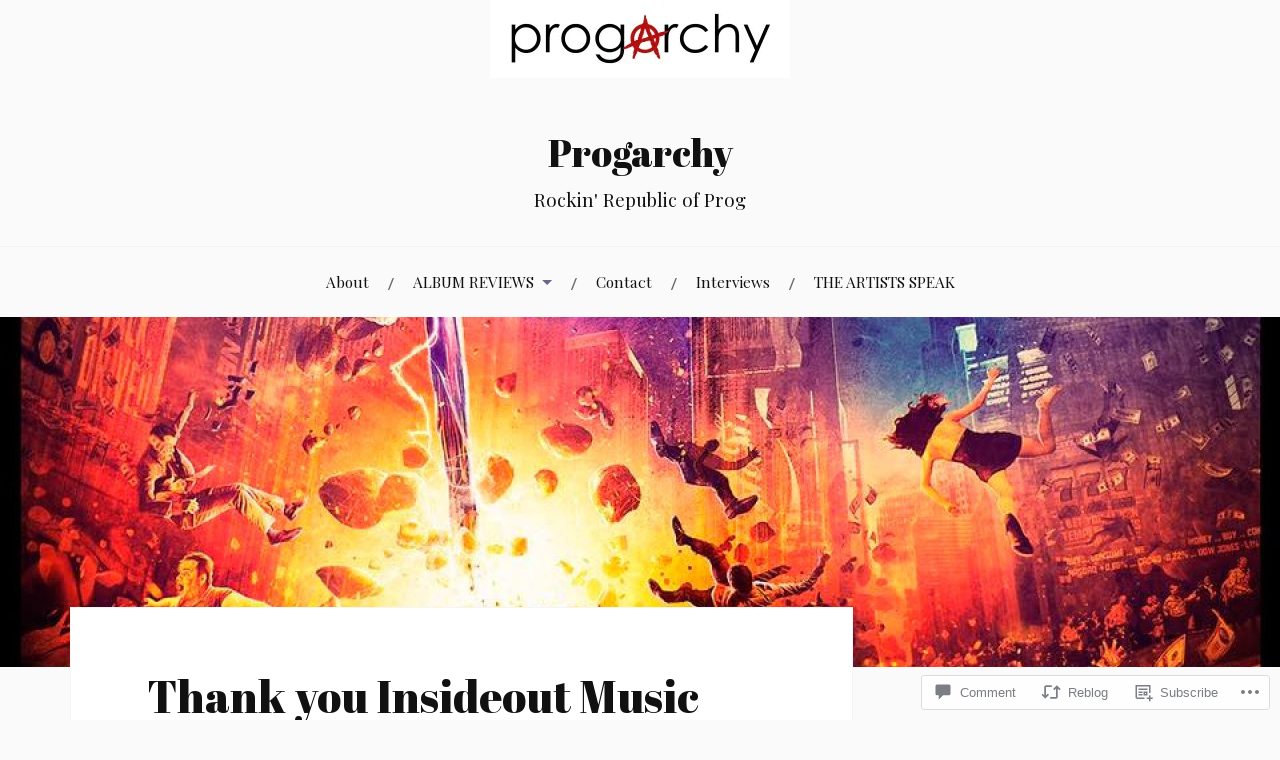

--- FILE ---
content_type: text/html; charset=UTF-8
request_url: https://progarchy.com/2012/11/03/thank-you-insideout-music-and-radiant-records/
body_size: 38298
content:
<!DOCTYPE html>
<html lang="en">
<head>
<meta charset="UTF-8">
<meta name="viewport" content="width=device-width, initial-scale=1">
<link rel="profile" href="http://gmpg.org/xfn/11">
<link rel="pingback" href="https://progarchy.com/xmlrpc.php">

<title>Thank you Insideout Music and Radiant Records &#8211; Progarchy</title>
<script type="text/javascript">
  WebFontConfig = {"google":{"families":["Abril+Fatface:r:latin,latin-ext"]},"api_url":"https:\/\/fonts-api.wp.com\/css"};
  (function() {
    var wf = document.createElement('script');
    wf.src = '/wp-content/plugins/custom-fonts/js/webfont.js';
    wf.type = 'text/javascript';
    wf.async = 'true';
    var s = document.getElementsByTagName('script')[0];
    s.parentNode.insertBefore(wf, s);
	})();
</script><style id="jetpack-custom-fonts-css">.wf-active h1, .wf-active h2, .wf-active h3, .wf-active h4, .wf-active h5, .wf-active h6{font-family:"Abril Fatface",sans-serif;font-style:normal;font-weight:400}.wf-active .site-title{font-weight:400;font-style:normal}.wf-active .site-description{font-style:normal;font-weight:400}.wf-active .entry-title{font-weight:400;font-style:normal}.wf-active .post-navigation h4{font-weight:400;font-style:normal}.wf-active .entry-content h1, .wf-active .entry-content h2, .wf-active .entry-content h3, .wf-active .entry-content h4, .wf-active .entry-content h5{font-weight:400;font-style:normal}.wf-active .entry-content h6{font-weight:400;font-style:normal}.wf-active .entry-content h1{font-style:normal;font-weight:400}.wf-active .entry-content h2{font-style:normal;font-weight:400}.wf-active .entry-content h3{font-style:normal;font-weight:400}.wf-active .entry-content h4{font-style:normal;font-weight:400}.wf-active .entry-content h5{font-style:normal;font-weight:400}.wf-active .entry-content h6{font-family:"Abril Fatface",sans-serif;font-weight:400;font-style:normal}.wf-active .entry-content th{font-weight:400;font-style:normal}.wf-active .comment-reply-title, .wf-active .comments-title{font-weight:400;font-style:normal}.wf-active .page-title{font-family:"Abril Fatface",sans-serif;font-weight:400;font-style:normal}.wf-active .widget-title{font-family:"Abril Fatface",sans-serif;font-weight:400;font-style:normal}@media screen and (max-width: 600px){.wf-active .site-title{font-style:normal;font-weight:400}}@media screen and (max-width: 600px){.wf-active .entry-title{font-style:normal;font-weight:400}}@media screen and (max-width: 500px){.wf-active .comment-reply-title, .wf-active .comments-title{font-style:normal;font-weight:400}}@media screen and (max-width: 500px){.wf-active .entry-title{font-style:normal;font-weight:400}}@media screen and (max-width: 500px){.wf-active .entry-content h1{font-style:normal;font-weight:400}}@media screen and (max-width: 500px){.wf-active .entry-content h2{font-style:normal;font-weight:400}}@media screen and (max-width: 500px){.wf-active .entry-content h3{font-style:normal;font-weight:400}}@media screen and (max-width: 500px){.wf-active .entry-content h4{font-style:normal;font-weight:400}}@media screen and (max-width: 500px){.wf-active .entry-content h5{font-style:normal;font-weight:400}}@media screen and (max-width: 440px){.wf-active .comment-reply-title, .wf-active .comments-title{font-style:normal;font-weight:400}}@media screen and (max-width: 440px){.wf-active .entry-title{font-style:normal;font-weight:400}}</style>
<meta name='robots' content='max-image-preview:large' />

<!-- Async WordPress.com Remote Login -->
<script id="wpcom_remote_login_js">
var wpcom_remote_login_extra_auth = '';
function wpcom_remote_login_remove_dom_node_id( element_id ) {
	var dom_node = document.getElementById( element_id );
	if ( dom_node ) { dom_node.parentNode.removeChild( dom_node ); }
}
function wpcom_remote_login_remove_dom_node_classes( class_name ) {
	var dom_nodes = document.querySelectorAll( '.' + class_name );
	for ( var i = 0; i < dom_nodes.length; i++ ) {
		dom_nodes[ i ].parentNode.removeChild( dom_nodes[ i ] );
	}
}
function wpcom_remote_login_final_cleanup() {
	wpcom_remote_login_remove_dom_node_classes( "wpcom_remote_login_msg" );
	wpcom_remote_login_remove_dom_node_id( "wpcom_remote_login_key" );
	wpcom_remote_login_remove_dom_node_id( "wpcom_remote_login_validate" );
	wpcom_remote_login_remove_dom_node_id( "wpcom_remote_login_js" );
	wpcom_remote_login_remove_dom_node_id( "wpcom_request_access_iframe" );
	wpcom_remote_login_remove_dom_node_id( "wpcom_request_access_styles" );
}

// Watch for messages back from the remote login
window.addEventListener( "message", function( e ) {
	if ( e.origin === "https://r-login.wordpress.com" ) {
		var data = {};
		try {
			data = JSON.parse( e.data );
		} catch( e ) {
			wpcom_remote_login_final_cleanup();
			return;
		}

		if ( data.msg === 'LOGIN' ) {
			// Clean up the login check iframe
			wpcom_remote_login_remove_dom_node_id( "wpcom_remote_login_key" );

			var id_regex = new RegExp( /^[0-9]+$/ );
			var token_regex = new RegExp( /^.*|.*|.*$/ );
			if (
				token_regex.test( data.token )
				&& id_regex.test( data.wpcomid )
			) {
				// We have everything we need to ask for a login
				var script = document.createElement( "script" );
				script.setAttribute( "id", "wpcom_remote_login_validate" );
				script.src = '/remote-login.php?wpcom_remote_login=validate'
					+ '&wpcomid=' + data.wpcomid
					+ '&token=' + encodeURIComponent( data.token )
					+ '&host=' + window.location.protocol
					+ '//' + window.location.hostname
					+ '&postid=576'
					+ '&is_singular=1';
				document.body.appendChild( script );
			}

			return;
		}

		// Safari ITP, not logged in, so redirect
		if ( data.msg === 'LOGIN-REDIRECT' ) {
			window.location = 'https://wordpress.com/log-in?redirect_to=' + window.location.href;
			return;
		}

		// Safari ITP, storage access failed, remove the request
		if ( data.msg === 'LOGIN-REMOVE' ) {
			var css_zap = 'html { -webkit-transition: margin-top 1s; transition: margin-top 1s; } /* 9001 */ html { margin-top: 0 !important; } * html body { margin-top: 0 !important; } @media screen and ( max-width: 782px ) { html { margin-top: 0 !important; } * html body { margin-top: 0 !important; } }';
			var style_zap = document.createElement( 'style' );
			style_zap.type = 'text/css';
			style_zap.appendChild( document.createTextNode( css_zap ) );
			document.body.appendChild( style_zap );

			var e = document.getElementById( 'wpcom_request_access_iframe' );
			e.parentNode.removeChild( e );

			document.cookie = 'wordpress_com_login_access=denied; path=/; max-age=31536000';

			return;
		}

		// Safari ITP
		if ( data.msg === 'REQUEST_ACCESS' ) {
			console.log( 'request access: safari' );

			// Check ITP iframe enable/disable knob
			if ( wpcom_remote_login_extra_auth !== 'safari_itp_iframe' ) {
				return;
			}

			// If we are in a "private window" there is no ITP.
			var private_window = false;
			try {
				var opendb = window.openDatabase( null, null, null, null );
			} catch( e ) {
				private_window = true;
			}

			if ( private_window ) {
				console.log( 'private window' );
				return;
			}

			var iframe = document.createElement( 'iframe' );
			iframe.id = 'wpcom_request_access_iframe';
			iframe.setAttribute( 'scrolling', 'no' );
			iframe.setAttribute( 'sandbox', 'allow-storage-access-by-user-activation allow-scripts allow-same-origin allow-top-navigation-by-user-activation' );
			iframe.src = 'https://r-login.wordpress.com/remote-login.php?wpcom_remote_login=request_access&origin=' + encodeURIComponent( data.origin ) + '&wpcomid=' + encodeURIComponent( data.wpcomid );

			var css = 'html { -webkit-transition: margin-top 1s; transition: margin-top 1s; } /* 9001 */ html { margin-top: 46px !important; } * html body { margin-top: 46px !important; } @media screen and ( max-width: 660px ) { html { margin-top: 71px !important; } * html body { margin-top: 71px !important; } #wpcom_request_access_iframe { display: block; height: 71px !important; } } #wpcom_request_access_iframe { border: 0px; height: 46px; position: fixed; top: 0; left: 0; width: 100%; min-width: 100%; z-index: 99999; background: #23282d; } ';

			var style = document.createElement( 'style' );
			style.type = 'text/css';
			style.id = 'wpcom_request_access_styles';
			style.appendChild( document.createTextNode( css ) );
			document.body.appendChild( style );

			document.body.appendChild( iframe );
		}

		if ( data.msg === 'DONE' ) {
			wpcom_remote_login_final_cleanup();
		}
	}
}, false );

// Inject the remote login iframe after the page has had a chance to load
// more critical resources
window.addEventListener( "DOMContentLoaded", function( e ) {
	var iframe = document.createElement( "iframe" );
	iframe.style.display = "none";
	iframe.setAttribute( "scrolling", "no" );
	iframe.setAttribute( "id", "wpcom_remote_login_key" );
	iframe.src = "https://r-login.wordpress.com/remote-login.php"
		+ "?wpcom_remote_login=key"
		+ "&origin=aHR0cHM6Ly9wcm9nYXJjaHkuY29t"
		+ "&wpcomid=41467066"
		+ "&time=" + Math.floor( Date.now() / 1000 );
	document.body.appendChild( iframe );
}, false );
</script>
<link rel='dns-prefetch' href='//s0.wp.com' />
<link rel='dns-prefetch' href='//widgets.wp.com' />
<link rel='dns-prefetch' href='//wordpress.com' />
<link rel='dns-prefetch' href='//fonts-api.wp.com' />
<link rel="alternate" type="application/rss+xml" title="Progarchy &raquo; Feed" href="https://progarchy.com/feed/" />
<link rel="alternate" type="application/rss+xml" title="Progarchy &raquo; Comments Feed" href="https://progarchy.com/comments/feed/" />
<link rel="alternate" type="application/rss+xml" title="Progarchy &raquo; Thank you Insideout Music and Radiant&nbsp;Records Comments Feed" href="https://progarchy.com/2012/11/03/thank-you-insideout-music-and-radiant-records/feed/" />
	<script type="text/javascript">
		/* <![CDATA[ */
		function addLoadEvent(func) {
			var oldonload = window.onload;
			if (typeof window.onload != 'function') {
				window.onload = func;
			} else {
				window.onload = function () {
					oldonload();
					func();
				}
			}
		}
		/* ]]> */
	</script>
	<link crossorigin='anonymous' rel='stylesheet' id='all-css-0-1' href='/_static/??-eJxtzEkKgDAMQNELWYNjcSGeRdog1Q7BpHh9UQRBXD74fDhImRQFo0DIinxeXGRYUWg222PgHCEkmz0y7OhnQasosXxUGuYC/o/ebfh+b135FMZKd02th77t1hMpiDR+&cssminify=yes' type='text/css' media='all' />
<style id='wp-emoji-styles-inline-css'>

	img.wp-smiley, img.emoji {
		display: inline !important;
		border: none !important;
		box-shadow: none !important;
		height: 1em !important;
		width: 1em !important;
		margin: 0 0.07em !important;
		vertical-align: -0.1em !important;
		background: none !important;
		padding: 0 !important;
	}
/*# sourceURL=wp-emoji-styles-inline-css */
</style>
<link crossorigin='anonymous' rel='stylesheet' id='all-css-2-1' href='/wp-content/plugins/gutenberg-core/v22.2.0/build/styles/block-library/style.css?m=1764855221i&cssminify=yes' type='text/css' media='all' />
<style id='wp-block-library-inline-css'>
.has-text-align-justify {
	text-align:justify;
}
.has-text-align-justify{text-align:justify;}

/*# sourceURL=wp-block-library-inline-css */
</style><style id='global-styles-inline-css'>
:root{--wp--preset--aspect-ratio--square: 1;--wp--preset--aspect-ratio--4-3: 4/3;--wp--preset--aspect-ratio--3-4: 3/4;--wp--preset--aspect-ratio--3-2: 3/2;--wp--preset--aspect-ratio--2-3: 2/3;--wp--preset--aspect-ratio--16-9: 16/9;--wp--preset--aspect-ratio--9-16: 9/16;--wp--preset--color--black: #000000;--wp--preset--color--cyan-bluish-gray: #abb8c3;--wp--preset--color--white: #ffffff;--wp--preset--color--pale-pink: #f78da7;--wp--preset--color--vivid-red: #cf2e2e;--wp--preset--color--luminous-vivid-orange: #ff6900;--wp--preset--color--luminous-vivid-amber: #fcb900;--wp--preset--color--light-green-cyan: #7bdcb5;--wp--preset--color--vivid-green-cyan: #00d084;--wp--preset--color--pale-cyan-blue: #8ed1fc;--wp--preset--color--vivid-cyan-blue: #0693e3;--wp--preset--color--vivid-purple: #9b51e0;--wp--preset--gradient--vivid-cyan-blue-to-vivid-purple: linear-gradient(135deg,rgb(6,147,227) 0%,rgb(155,81,224) 100%);--wp--preset--gradient--light-green-cyan-to-vivid-green-cyan: linear-gradient(135deg,rgb(122,220,180) 0%,rgb(0,208,130) 100%);--wp--preset--gradient--luminous-vivid-amber-to-luminous-vivid-orange: linear-gradient(135deg,rgb(252,185,0) 0%,rgb(255,105,0) 100%);--wp--preset--gradient--luminous-vivid-orange-to-vivid-red: linear-gradient(135deg,rgb(255,105,0) 0%,rgb(207,46,46) 100%);--wp--preset--gradient--very-light-gray-to-cyan-bluish-gray: linear-gradient(135deg,rgb(238,238,238) 0%,rgb(169,184,195) 100%);--wp--preset--gradient--cool-to-warm-spectrum: linear-gradient(135deg,rgb(74,234,220) 0%,rgb(151,120,209) 20%,rgb(207,42,186) 40%,rgb(238,44,130) 60%,rgb(251,105,98) 80%,rgb(254,248,76) 100%);--wp--preset--gradient--blush-light-purple: linear-gradient(135deg,rgb(255,206,236) 0%,rgb(152,150,240) 100%);--wp--preset--gradient--blush-bordeaux: linear-gradient(135deg,rgb(254,205,165) 0%,rgb(254,45,45) 50%,rgb(107,0,62) 100%);--wp--preset--gradient--luminous-dusk: linear-gradient(135deg,rgb(255,203,112) 0%,rgb(199,81,192) 50%,rgb(65,88,208) 100%);--wp--preset--gradient--pale-ocean: linear-gradient(135deg,rgb(255,245,203) 0%,rgb(182,227,212) 50%,rgb(51,167,181) 100%);--wp--preset--gradient--electric-grass: linear-gradient(135deg,rgb(202,248,128) 0%,rgb(113,206,126) 100%);--wp--preset--gradient--midnight: linear-gradient(135deg,rgb(2,3,129) 0%,rgb(40,116,252) 100%);--wp--preset--font-size--small: 13px;--wp--preset--font-size--medium: 20px;--wp--preset--font-size--large: 36px;--wp--preset--font-size--x-large: 42px;--wp--preset--font-family--albert-sans: 'Albert Sans', sans-serif;--wp--preset--font-family--alegreya: Alegreya, serif;--wp--preset--font-family--arvo: Arvo, serif;--wp--preset--font-family--bodoni-moda: 'Bodoni Moda', serif;--wp--preset--font-family--bricolage-grotesque: 'Bricolage Grotesque', sans-serif;--wp--preset--font-family--cabin: Cabin, sans-serif;--wp--preset--font-family--chivo: Chivo, sans-serif;--wp--preset--font-family--commissioner: Commissioner, sans-serif;--wp--preset--font-family--cormorant: Cormorant, serif;--wp--preset--font-family--courier-prime: 'Courier Prime', monospace;--wp--preset--font-family--crimson-pro: 'Crimson Pro', serif;--wp--preset--font-family--dm-mono: 'DM Mono', monospace;--wp--preset--font-family--dm-sans: 'DM Sans', sans-serif;--wp--preset--font-family--dm-serif-display: 'DM Serif Display', serif;--wp--preset--font-family--domine: Domine, serif;--wp--preset--font-family--eb-garamond: 'EB Garamond', serif;--wp--preset--font-family--epilogue: Epilogue, sans-serif;--wp--preset--font-family--fahkwang: Fahkwang, sans-serif;--wp--preset--font-family--figtree: Figtree, sans-serif;--wp--preset--font-family--fira-sans: 'Fira Sans', sans-serif;--wp--preset--font-family--fjalla-one: 'Fjalla One', sans-serif;--wp--preset--font-family--fraunces: Fraunces, serif;--wp--preset--font-family--gabarito: Gabarito, system-ui;--wp--preset--font-family--ibm-plex-mono: 'IBM Plex Mono', monospace;--wp--preset--font-family--ibm-plex-sans: 'IBM Plex Sans', sans-serif;--wp--preset--font-family--ibarra-real-nova: 'Ibarra Real Nova', serif;--wp--preset--font-family--instrument-serif: 'Instrument Serif', serif;--wp--preset--font-family--inter: Inter, sans-serif;--wp--preset--font-family--josefin-sans: 'Josefin Sans', sans-serif;--wp--preset--font-family--jost: Jost, sans-serif;--wp--preset--font-family--libre-baskerville: 'Libre Baskerville', serif;--wp--preset--font-family--libre-franklin: 'Libre Franklin', sans-serif;--wp--preset--font-family--literata: Literata, serif;--wp--preset--font-family--lora: Lora, serif;--wp--preset--font-family--merriweather: Merriweather, serif;--wp--preset--font-family--montserrat: Montserrat, sans-serif;--wp--preset--font-family--newsreader: Newsreader, serif;--wp--preset--font-family--noto-sans-mono: 'Noto Sans Mono', sans-serif;--wp--preset--font-family--nunito: Nunito, sans-serif;--wp--preset--font-family--open-sans: 'Open Sans', sans-serif;--wp--preset--font-family--overpass: Overpass, sans-serif;--wp--preset--font-family--pt-serif: 'PT Serif', serif;--wp--preset--font-family--petrona: Petrona, serif;--wp--preset--font-family--piazzolla: Piazzolla, serif;--wp--preset--font-family--playfair-display: 'Playfair Display', serif;--wp--preset--font-family--plus-jakarta-sans: 'Plus Jakarta Sans', sans-serif;--wp--preset--font-family--poppins: Poppins, sans-serif;--wp--preset--font-family--raleway: Raleway, sans-serif;--wp--preset--font-family--roboto: Roboto, sans-serif;--wp--preset--font-family--roboto-slab: 'Roboto Slab', serif;--wp--preset--font-family--rubik: Rubik, sans-serif;--wp--preset--font-family--rufina: Rufina, serif;--wp--preset--font-family--sora: Sora, sans-serif;--wp--preset--font-family--source-sans-3: 'Source Sans 3', sans-serif;--wp--preset--font-family--source-serif-4: 'Source Serif 4', serif;--wp--preset--font-family--space-mono: 'Space Mono', monospace;--wp--preset--font-family--syne: Syne, sans-serif;--wp--preset--font-family--texturina: Texturina, serif;--wp--preset--font-family--urbanist: Urbanist, sans-serif;--wp--preset--font-family--work-sans: 'Work Sans', sans-serif;--wp--preset--spacing--20: 0.44rem;--wp--preset--spacing--30: 0.67rem;--wp--preset--spacing--40: 1rem;--wp--preset--spacing--50: 1.5rem;--wp--preset--spacing--60: 2.25rem;--wp--preset--spacing--70: 3.38rem;--wp--preset--spacing--80: 5.06rem;--wp--preset--shadow--natural: 6px 6px 9px rgba(0, 0, 0, 0.2);--wp--preset--shadow--deep: 12px 12px 50px rgba(0, 0, 0, 0.4);--wp--preset--shadow--sharp: 6px 6px 0px rgba(0, 0, 0, 0.2);--wp--preset--shadow--outlined: 6px 6px 0px -3px rgb(255, 255, 255), 6px 6px rgb(0, 0, 0);--wp--preset--shadow--crisp: 6px 6px 0px rgb(0, 0, 0);}:where(.is-layout-flex){gap: 0.5em;}:where(.is-layout-grid){gap: 0.5em;}body .is-layout-flex{display: flex;}.is-layout-flex{flex-wrap: wrap;align-items: center;}.is-layout-flex > :is(*, div){margin: 0;}body .is-layout-grid{display: grid;}.is-layout-grid > :is(*, div){margin: 0;}:where(.wp-block-columns.is-layout-flex){gap: 2em;}:where(.wp-block-columns.is-layout-grid){gap: 2em;}:where(.wp-block-post-template.is-layout-flex){gap: 1.25em;}:where(.wp-block-post-template.is-layout-grid){gap: 1.25em;}.has-black-color{color: var(--wp--preset--color--black) !important;}.has-cyan-bluish-gray-color{color: var(--wp--preset--color--cyan-bluish-gray) !important;}.has-white-color{color: var(--wp--preset--color--white) !important;}.has-pale-pink-color{color: var(--wp--preset--color--pale-pink) !important;}.has-vivid-red-color{color: var(--wp--preset--color--vivid-red) !important;}.has-luminous-vivid-orange-color{color: var(--wp--preset--color--luminous-vivid-orange) !important;}.has-luminous-vivid-amber-color{color: var(--wp--preset--color--luminous-vivid-amber) !important;}.has-light-green-cyan-color{color: var(--wp--preset--color--light-green-cyan) !important;}.has-vivid-green-cyan-color{color: var(--wp--preset--color--vivid-green-cyan) !important;}.has-pale-cyan-blue-color{color: var(--wp--preset--color--pale-cyan-blue) !important;}.has-vivid-cyan-blue-color{color: var(--wp--preset--color--vivid-cyan-blue) !important;}.has-vivid-purple-color{color: var(--wp--preset--color--vivid-purple) !important;}.has-black-background-color{background-color: var(--wp--preset--color--black) !important;}.has-cyan-bluish-gray-background-color{background-color: var(--wp--preset--color--cyan-bluish-gray) !important;}.has-white-background-color{background-color: var(--wp--preset--color--white) !important;}.has-pale-pink-background-color{background-color: var(--wp--preset--color--pale-pink) !important;}.has-vivid-red-background-color{background-color: var(--wp--preset--color--vivid-red) !important;}.has-luminous-vivid-orange-background-color{background-color: var(--wp--preset--color--luminous-vivid-orange) !important;}.has-luminous-vivid-amber-background-color{background-color: var(--wp--preset--color--luminous-vivid-amber) !important;}.has-light-green-cyan-background-color{background-color: var(--wp--preset--color--light-green-cyan) !important;}.has-vivid-green-cyan-background-color{background-color: var(--wp--preset--color--vivid-green-cyan) !important;}.has-pale-cyan-blue-background-color{background-color: var(--wp--preset--color--pale-cyan-blue) !important;}.has-vivid-cyan-blue-background-color{background-color: var(--wp--preset--color--vivid-cyan-blue) !important;}.has-vivid-purple-background-color{background-color: var(--wp--preset--color--vivid-purple) !important;}.has-black-border-color{border-color: var(--wp--preset--color--black) !important;}.has-cyan-bluish-gray-border-color{border-color: var(--wp--preset--color--cyan-bluish-gray) !important;}.has-white-border-color{border-color: var(--wp--preset--color--white) !important;}.has-pale-pink-border-color{border-color: var(--wp--preset--color--pale-pink) !important;}.has-vivid-red-border-color{border-color: var(--wp--preset--color--vivid-red) !important;}.has-luminous-vivid-orange-border-color{border-color: var(--wp--preset--color--luminous-vivid-orange) !important;}.has-luminous-vivid-amber-border-color{border-color: var(--wp--preset--color--luminous-vivid-amber) !important;}.has-light-green-cyan-border-color{border-color: var(--wp--preset--color--light-green-cyan) !important;}.has-vivid-green-cyan-border-color{border-color: var(--wp--preset--color--vivid-green-cyan) !important;}.has-pale-cyan-blue-border-color{border-color: var(--wp--preset--color--pale-cyan-blue) !important;}.has-vivid-cyan-blue-border-color{border-color: var(--wp--preset--color--vivid-cyan-blue) !important;}.has-vivid-purple-border-color{border-color: var(--wp--preset--color--vivid-purple) !important;}.has-vivid-cyan-blue-to-vivid-purple-gradient-background{background: var(--wp--preset--gradient--vivid-cyan-blue-to-vivid-purple) !important;}.has-light-green-cyan-to-vivid-green-cyan-gradient-background{background: var(--wp--preset--gradient--light-green-cyan-to-vivid-green-cyan) !important;}.has-luminous-vivid-amber-to-luminous-vivid-orange-gradient-background{background: var(--wp--preset--gradient--luminous-vivid-amber-to-luminous-vivid-orange) !important;}.has-luminous-vivid-orange-to-vivid-red-gradient-background{background: var(--wp--preset--gradient--luminous-vivid-orange-to-vivid-red) !important;}.has-very-light-gray-to-cyan-bluish-gray-gradient-background{background: var(--wp--preset--gradient--very-light-gray-to-cyan-bluish-gray) !important;}.has-cool-to-warm-spectrum-gradient-background{background: var(--wp--preset--gradient--cool-to-warm-spectrum) !important;}.has-blush-light-purple-gradient-background{background: var(--wp--preset--gradient--blush-light-purple) !important;}.has-blush-bordeaux-gradient-background{background: var(--wp--preset--gradient--blush-bordeaux) !important;}.has-luminous-dusk-gradient-background{background: var(--wp--preset--gradient--luminous-dusk) !important;}.has-pale-ocean-gradient-background{background: var(--wp--preset--gradient--pale-ocean) !important;}.has-electric-grass-gradient-background{background: var(--wp--preset--gradient--electric-grass) !important;}.has-midnight-gradient-background{background: var(--wp--preset--gradient--midnight) !important;}.has-small-font-size{font-size: var(--wp--preset--font-size--small) !important;}.has-medium-font-size{font-size: var(--wp--preset--font-size--medium) !important;}.has-large-font-size{font-size: var(--wp--preset--font-size--large) !important;}.has-x-large-font-size{font-size: var(--wp--preset--font-size--x-large) !important;}.has-albert-sans-font-family{font-family: var(--wp--preset--font-family--albert-sans) !important;}.has-alegreya-font-family{font-family: var(--wp--preset--font-family--alegreya) !important;}.has-arvo-font-family{font-family: var(--wp--preset--font-family--arvo) !important;}.has-bodoni-moda-font-family{font-family: var(--wp--preset--font-family--bodoni-moda) !important;}.has-bricolage-grotesque-font-family{font-family: var(--wp--preset--font-family--bricolage-grotesque) !important;}.has-cabin-font-family{font-family: var(--wp--preset--font-family--cabin) !important;}.has-chivo-font-family{font-family: var(--wp--preset--font-family--chivo) !important;}.has-commissioner-font-family{font-family: var(--wp--preset--font-family--commissioner) !important;}.has-cormorant-font-family{font-family: var(--wp--preset--font-family--cormorant) !important;}.has-courier-prime-font-family{font-family: var(--wp--preset--font-family--courier-prime) !important;}.has-crimson-pro-font-family{font-family: var(--wp--preset--font-family--crimson-pro) !important;}.has-dm-mono-font-family{font-family: var(--wp--preset--font-family--dm-mono) !important;}.has-dm-sans-font-family{font-family: var(--wp--preset--font-family--dm-sans) !important;}.has-dm-serif-display-font-family{font-family: var(--wp--preset--font-family--dm-serif-display) !important;}.has-domine-font-family{font-family: var(--wp--preset--font-family--domine) !important;}.has-eb-garamond-font-family{font-family: var(--wp--preset--font-family--eb-garamond) !important;}.has-epilogue-font-family{font-family: var(--wp--preset--font-family--epilogue) !important;}.has-fahkwang-font-family{font-family: var(--wp--preset--font-family--fahkwang) !important;}.has-figtree-font-family{font-family: var(--wp--preset--font-family--figtree) !important;}.has-fira-sans-font-family{font-family: var(--wp--preset--font-family--fira-sans) !important;}.has-fjalla-one-font-family{font-family: var(--wp--preset--font-family--fjalla-one) !important;}.has-fraunces-font-family{font-family: var(--wp--preset--font-family--fraunces) !important;}.has-gabarito-font-family{font-family: var(--wp--preset--font-family--gabarito) !important;}.has-ibm-plex-mono-font-family{font-family: var(--wp--preset--font-family--ibm-plex-mono) !important;}.has-ibm-plex-sans-font-family{font-family: var(--wp--preset--font-family--ibm-plex-sans) !important;}.has-ibarra-real-nova-font-family{font-family: var(--wp--preset--font-family--ibarra-real-nova) !important;}.has-instrument-serif-font-family{font-family: var(--wp--preset--font-family--instrument-serif) !important;}.has-inter-font-family{font-family: var(--wp--preset--font-family--inter) !important;}.has-josefin-sans-font-family{font-family: var(--wp--preset--font-family--josefin-sans) !important;}.has-jost-font-family{font-family: var(--wp--preset--font-family--jost) !important;}.has-libre-baskerville-font-family{font-family: var(--wp--preset--font-family--libre-baskerville) !important;}.has-libre-franklin-font-family{font-family: var(--wp--preset--font-family--libre-franklin) !important;}.has-literata-font-family{font-family: var(--wp--preset--font-family--literata) !important;}.has-lora-font-family{font-family: var(--wp--preset--font-family--lora) !important;}.has-merriweather-font-family{font-family: var(--wp--preset--font-family--merriweather) !important;}.has-montserrat-font-family{font-family: var(--wp--preset--font-family--montserrat) !important;}.has-newsreader-font-family{font-family: var(--wp--preset--font-family--newsreader) !important;}.has-noto-sans-mono-font-family{font-family: var(--wp--preset--font-family--noto-sans-mono) !important;}.has-nunito-font-family{font-family: var(--wp--preset--font-family--nunito) !important;}.has-open-sans-font-family{font-family: var(--wp--preset--font-family--open-sans) !important;}.has-overpass-font-family{font-family: var(--wp--preset--font-family--overpass) !important;}.has-pt-serif-font-family{font-family: var(--wp--preset--font-family--pt-serif) !important;}.has-petrona-font-family{font-family: var(--wp--preset--font-family--petrona) !important;}.has-piazzolla-font-family{font-family: var(--wp--preset--font-family--piazzolla) !important;}.has-playfair-display-font-family{font-family: var(--wp--preset--font-family--playfair-display) !important;}.has-plus-jakarta-sans-font-family{font-family: var(--wp--preset--font-family--plus-jakarta-sans) !important;}.has-poppins-font-family{font-family: var(--wp--preset--font-family--poppins) !important;}.has-raleway-font-family{font-family: var(--wp--preset--font-family--raleway) !important;}.has-roboto-font-family{font-family: var(--wp--preset--font-family--roboto) !important;}.has-roboto-slab-font-family{font-family: var(--wp--preset--font-family--roboto-slab) !important;}.has-rubik-font-family{font-family: var(--wp--preset--font-family--rubik) !important;}.has-rufina-font-family{font-family: var(--wp--preset--font-family--rufina) !important;}.has-sora-font-family{font-family: var(--wp--preset--font-family--sora) !important;}.has-source-sans-3-font-family{font-family: var(--wp--preset--font-family--source-sans-3) !important;}.has-source-serif-4-font-family{font-family: var(--wp--preset--font-family--source-serif-4) !important;}.has-space-mono-font-family{font-family: var(--wp--preset--font-family--space-mono) !important;}.has-syne-font-family{font-family: var(--wp--preset--font-family--syne) !important;}.has-texturina-font-family{font-family: var(--wp--preset--font-family--texturina) !important;}.has-urbanist-font-family{font-family: var(--wp--preset--font-family--urbanist) !important;}.has-work-sans-font-family{font-family: var(--wp--preset--font-family--work-sans) !important;}
/*# sourceURL=global-styles-inline-css */
</style>

<style id='classic-theme-styles-inline-css'>
/*! This file is auto-generated */
.wp-block-button__link{color:#fff;background-color:#32373c;border-radius:9999px;box-shadow:none;text-decoration:none;padding:calc(.667em + 2px) calc(1.333em + 2px);font-size:1.125em}.wp-block-file__button{background:#32373c;color:#fff;text-decoration:none}
/*# sourceURL=/wp-includes/css/classic-themes.min.css */
</style>
<link crossorigin='anonymous' rel='stylesheet' id='all-css-4-1' href='/_static/??-eJx9jksOwjAMRC9EcCsEFQvEUVA+FqTUSRQ77fVxVbEBxMaSZ+bZA0sxPifBJEDNlKndY2LwuaLqVKyAJghDtDghaWzvmXfwG1uKMsa5UpHZ6KTYyMhDQf7HjSjF+qdRaTuxGcAtvb3bjCnkCrZJJisS/RcFXD24FqcAM1ann1VcK/Pnvna50qUfTl3XH8+HYXwBNR1jhQ==&cssminify=yes' type='text/css' media='all' />
<link rel='stylesheet' id='verbum-gutenberg-css-css' href='https://widgets.wp.com/verbum-block-editor/block-editor.css?ver=1738686361' media='all' />
<link crossorigin='anonymous' rel='stylesheet' id='all-css-6-1' href='/_static/??/wp-content/mu-plugins/comment-likes/css/comment-likes.css,/i/noticons/noticons.css,/wp-content/themes/pub/lovecraft/style.css?m=1758759644j&cssminify=yes' type='text/css' media='all' />
<link rel='stylesheet' id='lovecraft-fonts-css' href='https://fonts-api.wp.com/css?family=Playfair+Display%3A400%2C700%2C400italic%7CLato%3A400%2C400italic%2C700%2C700italic%2C900%2C900italic&#038;subset=latin%2Clatin-ext&#038;ver=6.9-RC2-61304' media='all' />
<link crossorigin='anonymous' rel='stylesheet' id='all-css-8-1' href='/_static/??/wp-content/mu-plugins/jetpack-plugin/sun/_inc/genericons/genericons/genericons.css,/wp-content/themes/pub/lovecraft/inc/style-wpcom.css?m=1753279645j&cssminify=yes' type='text/css' media='all' />
<style id='jetpack_facebook_likebox-inline-css'>
.widget_facebook_likebox {
	overflow: hidden;
}

/*# sourceURL=/wp-content/mu-plugins/jetpack-plugin/sun/modules/widgets/facebook-likebox/style.css */
</style>
<link crossorigin='anonymous' rel='stylesheet' id='all-css-10-1' href='/_static/??-eJzTLy/QTc7PK0nNK9HPLdUtyClNz8wr1i9KTcrJTwcy0/WTi5G5ekCujj52Temp+bo5+cmJJZn5eSgc3bScxMwikFb7XFtDE1NLExMLc0OTLACohS2q&cssminify=yes' type='text/css' media='all' />
<link crossorigin='anonymous' rel='stylesheet' id='print-css-11-1' href='/wp-content/mu-plugins/global-print/global-print.css?m=1465851035i&cssminify=yes' type='text/css' media='print' />
<style id='jetpack-global-styles-frontend-style-inline-css'>
:root { --font-headings: unset; --font-base: unset; --font-headings-default: -apple-system,BlinkMacSystemFont,"Segoe UI",Roboto,Oxygen-Sans,Ubuntu,Cantarell,"Helvetica Neue",sans-serif; --font-base-default: -apple-system,BlinkMacSystemFont,"Segoe UI",Roboto,Oxygen-Sans,Ubuntu,Cantarell,"Helvetica Neue",sans-serif;}
/*# sourceURL=jetpack-global-styles-frontend-style-inline-css */
</style>
<link crossorigin='anonymous' rel='stylesheet' id='all-css-14-1' href='/_static/??-eJyNjcsKAjEMRX/IGtQZBxfip0hMS9sxTYppGfx7H7gRN+7ugcs5sFRHKi1Ig9Jd5R6zGMyhVaTrh8G6QFHfORhYwlvw6P39PbPENZmt4G/ROQuBKWVkxxrVvuBH1lIoz2waILJekF+HUzlupnG3nQ77YZwfuRJIaQ==&cssminify=yes' type='text/css' media='all' />
<script type="text/javascript" id="jetpack_related-posts-js-extra">
/* <![CDATA[ */
var related_posts_js_options = {"post_heading":"h4"};
//# sourceURL=jetpack_related-posts-js-extra
/* ]]> */
</script>
<script type="text/javascript" id="wpcom-actionbar-placeholder-js-extra">
/* <![CDATA[ */
var actionbardata = {"siteID":"41467066","postID":"576","siteURL":"https://progarchy.com","xhrURL":"https://progarchy.com/wp-admin/admin-ajax.php","nonce":"783c986058","isLoggedIn":"","statusMessage":"","subsEmailDefault":"instantly","proxyScriptUrl":"https://s0.wp.com/wp-content/js/wpcom-proxy-request.js?m=1513050504i&amp;ver=20211021","shortlink":"https://wp.me/p2NZtE-9i","i18n":{"followedText":"New posts from this site will now appear in your \u003Ca href=\"https://wordpress.com/reader\"\u003EReader\u003C/a\u003E","foldBar":"Collapse this bar","unfoldBar":"Expand this bar","shortLinkCopied":"Shortlink copied to clipboard."}};
//# sourceURL=wpcom-actionbar-placeholder-js-extra
/* ]]> */
</script>
<script type="text/javascript" id="jetpack-mu-wpcom-settings-js-before">
/* <![CDATA[ */
var JETPACK_MU_WPCOM_SETTINGS = {"assetsUrl":"https://s0.wp.com/wp-content/mu-plugins/jetpack-mu-wpcom-plugin/sun/jetpack_vendor/automattic/jetpack-mu-wpcom/src/build/"};
//# sourceURL=jetpack-mu-wpcom-settings-js-before
/* ]]> */
</script>
<script crossorigin='anonymous' type='text/javascript'  src='/_static/??/wp-content/mu-plugins/jetpack-plugin/sun/_inc/build/related-posts/related-posts.min.js,/wp-content/js/rlt-proxy.js?m=1755011788j'></script>
<script type="text/javascript" id="rlt-proxy-js-after">
/* <![CDATA[ */
	rltInitialize( {"token":null,"iframeOrigins":["https:\/\/widgets.wp.com"]} );
//# sourceURL=rlt-proxy-js-after
/* ]]> */
</script>
<link rel="EditURI" type="application/rsd+xml" title="RSD" href="https://progarchy.wordpress.com/xmlrpc.php?rsd" />
<meta name="generator" content="WordPress.com" />
<link rel="canonical" href="https://progarchy.com/2012/11/03/thank-you-insideout-music-and-radiant-records/" />
<link rel='shortlink' href='https://wp.me/p2NZtE-9i' />
<link rel="alternate" type="application/json+oembed" href="https://public-api.wordpress.com/oembed/?format=json&amp;url=https%3A%2F%2Fprogarchy.com%2F2012%2F11%2F03%2Fthank-you-insideout-music-and-radiant-records%2F&amp;for=wpcom-auto-discovery" /><link rel="alternate" type="application/xml+oembed" href="https://public-api.wordpress.com/oembed/?format=xml&amp;url=https%3A%2F%2Fprogarchy.com%2F2012%2F11%2F03%2Fthank-you-insideout-music-and-radiant-records%2F&amp;for=wpcom-auto-discovery" />
<!-- Jetpack Open Graph Tags -->
<meta property="og:type" content="article" />
<meta property="og:title" content="Thank you Insideout Music and Radiant Records" />
<meta property="og:url" content="https://progarchy.com/2012/11/03/thank-you-insideout-music-and-radiant-records/" />
<meta property="og:description" content="A huge thanks to Paul Gargano of Insideout Music for sending us a number of fantastic CDs for review.  And, an equally huge thanks to Chris Thompson and Radiant Records for the same.  Eager to revi…" />
<meta property="article:published_time" content="2012-11-03T16:27:40+00:00" />
<meta property="article:modified_time" content="2012-11-03T16:27:40+00:00" />
<meta property="og:site_name" content="Progarchy" />
<meta property="og:image" content="https://progarchy.com/wp-content/uploads/2022/10/cropped-1500x500-1.jpeg?w=200" />
<meta property="og:image:width" content="200" />
<meta property="og:image:height" content="200" />
<meta property="og:image:alt" content="" />
<meta property="og:locale" content="en_US" />
<meta property="article:publisher" content="https://www.facebook.com/WordPresscom" />
<meta name="twitter:creator" content="@Progarchy" />
<meta name="twitter:site" content="@Progarchy" />
<meta name="twitter:text:title" content="Thank you Insideout Music and Radiant&nbsp;Records" />
<meta name="twitter:image" content="https://progarchy.com/wp-content/uploads/2022/10/cropped-1500x500-1.jpeg?w=240" />
<meta name="twitter:card" content="summary" />

<!-- End Jetpack Open Graph Tags -->
<link rel='openid.server' href='https://progarchy.com/?openidserver=1' />
<link rel='openid.delegate' href='https://progarchy.com/' />
<link rel="search" type="application/opensearchdescription+xml" href="https://progarchy.com/osd.xml" title="Progarchy" />
<link rel="search" type="application/opensearchdescription+xml" href="https://s1.wp.com/opensearch.xml" title="WordPress.com" />
<meta name="theme-color" content="#fafafa" />
<style type="text/css">.recentcomments a{display:inline !important;padding:0 !important;margin:0 !important;}</style>		<style type="text/css">
			.recentcomments a {
				display: inline !important;
				padding: 0 !important;
				margin: 0 !important;
			}

			table.recentcommentsavatartop img.avatar, table.recentcommentsavatarend img.avatar {
				border: 0px;
				margin: 0;
			}

			table.recentcommentsavatartop a, table.recentcommentsavatarend a {
				border: 0px !important;
				background-color: transparent !important;
			}

			td.recentcommentsavatarend, td.recentcommentsavatartop {
				padding: 0px 0px 1px 0px;
				margin: 0px;
			}

			td.recentcommentstextend {
				border: none !important;
				padding: 0px 0px 2px 10px;
			}

			.rtl td.recentcommentstextend {
				padding: 0px 10px 2px 0px;
			}

			td.recentcommentstexttop {
				border: none;
				padding: 0px 0px 0px 10px;
			}

			.rtl td.recentcommentstexttop {
				padding: 0px 10px 0px 0px;
			}
		</style>
		<meta name="description" content="A huge thanks to Paul Gargano of Insideout Music for sending us a number of fantastic CDs for review.  And, an equally huge thanks to Chris Thompson and Radiant Records for the same.  Eager to review so much excellent stuff.  And, reviews there will be aplenty!To any musicians, record labels, and book publishers, anything you&#039;d&hellip;" />
<style type="text/css" id="custom-colors-css">.entry-content .page-links a:hover { color: #FFFFFF;}
.footer-widgets .tagcloud a:hover { color: #FFFFFF;}
.tags-links a:hover, .tagcloud a:hover { color: #FFFFFF;}
.sticky-post, .sticky-post .genericon { color: #FFFFFF;}
#infinite-handle span:hover { color: #FFFFFF;}
.main-navigation ul ul a, .main-navigation ul ul a:visited { color: #FFFFFF;}
.button:hover, button:hover, input[type="submit"]:hover, input[type="reset"]:hover, input[type="button"]:hover { color: #FFFFFF;}
.mobile-search, .mobile-search .search-field, .toggle-active .main-navigation li { border-color: #dddddd;}
.mobile-search, .mobile-search .search-field, .toggle-active .main-navigation li { border-color: rgba( 221, 221, 221, 0.3 );}
.toggles, .hentry, #wp-calendar th:first-child, #wp-calendar tbody td:first-child, #wp-calendar thead, #wp-calendar th, #wp-calendar td, .widget ul ul li:first-child, .main-navigation, .widget li, .widget + .widget, .site-footer { border-color: #dddddd;}
.toggles, .hentry, #wp-calendar th:first-child, #wp-calendar tbody td:first-child, #wp-calendar thead, #wp-calendar th, #wp-calendar td, .widget ul ul li:first-child, .main-navigation, .widget li, .widget + .widget, .site-footer { border-color: rgba( 221, 221, 221, 0.3 );}
#secondary a, #secondary a:visited, #secondary a:hover, #secondary a:active, #secondary a:focus { color: #111111;}
.main-navigation a, .main-navigation a:visited { color: #111111;}
.menu-toggle .bar { background-color: #111111;}
.site-title a, .site-title a:visited { color: #111111;}
.search-toggle { color: #111111;}
.site-description { color: #111111;}
#secondary { color: #111111;}
#wp-calendar, #wp-calendar caption, #wp-calendar tfoot a, #wp-calendar tfoot a:visited { color: #111111;}
.footer-widgets #wp-calendar { color: #111111;}
.widget_recent_comments .comment-author-link, .widget_recent_comments .comment-author-link a, .widget_authors a strong { color: #111111;}
#secondary .wp-caption-text, #secondary .gallery-caption { color: #111111;}
.main-navigation ul > li + li:before { color: #6B6B6B;}
.widget_archive li, .widget_categories li, .widget_meta li, .widget_nav_menu li, .widget_pages { color: #6B6B6B;}
.widget_archive li:before, .widget_categories li:before, .widget_meta li:before, .widget_nav_menu li:before, .widget_pages li:before, .widget_authors ul ul li:before, .widget_recent_comments li:before { color: #6B6B6B;}
body, .toggles { background-color: #fafafa;}
a, a:visited, a:hover, a:active, a:focus { color: #6C6C8C;}
.comments-title span a, .comments-title span a:visited { color: #6C6C8C;}
.mobile-search .search-submit:hover { color: #6C6C8C;}
.entry-meta a, .entry-meta a:visited { color: #6C6C8C;}
.footer-widgets #wp-calendar thead th { color: #6C6C8C;}
.entry-meta a:hover, .entry-meta a:focus, .entry-meta a:active { border-bottom-color: #6C6C8C;}
.post-navigation a:hover, .post-navigation a:focus, .post-navigation a:active { color: #6C6C8C;}
.comment-navigation a:hover, .comment-navigation a:focus, .comment-navigation a:active { color: #6C6C8C;}
.search-submit:hover .genericon, .search-submit:focus .genericon, .search-submit:active .genericon { color: #6C6C8C;}
.main-navigation ul li:hover > a { color: #686887;}
#secondary #wp-calendar thead th, #wp-calendar tfoot a:hover { color: #686887;}
.search-toggle:hover, .search-toggle:active, .search-toggle:focus { color: #686887;}
.main-navigation ul > .page_item_has_children > a:after, .main-navigation ul > .menu-item-has-children > a:after { border-top-color: #686887;}
.main-navigation a:hover, .main-navigation a:active, .main-navigation a:focus { color: #686887;}
.toggle-active .main-navigation a, .toggle-active .main-navigation a:visited { color: #686887;}
.site-title a:hover, .site-title a:focus, .site-title a:active { color: #686887;}
.search-toggle.active { color: #686887;}
.menu-toggle.active .bar { background-color: #686887;}
.menu-toggle:hover .bar, .menu-toggle:active .bar, .menu-toggle:focus .bar { background-color: #686887;}
.toggle-active .main-navigation ul ul li:hover > a { color: #686887;}
.toggle-active .main-navigation ul ul a:hover, .toggle-active .main-navigation ul ul a:active, .toggle-active .main-navigation ul ul a:focus { color: #686887;}
.menu-toggle:hover .bar, .menu-toggle:active .bar, .menu-toggle:focus .bar { background-color: #686887;}
.main-navigation ul ul li:hover > a { color: #A2A2B8;}
.main-navigation ul ul a:hover, .main-navigation ul ul a:active, .main-navigation ul ul a:focus { color: #A2A2B8;}
.site-info a:hover, .site-info a:focus, .site-info a:active { color: #7A7A98;}
.comment-author a:hover { color: #585873;}
.entry-content blockquote:after { color: #61617E;}
.site-info .sep { color: #7A7A98;}
.entry-content .page-links a:hover { background-color: #6c6c8c;}
.bypostauthor .comment-author img { background-color: #6c6c8c;}
#infinite-handle span:hover { background-color: #6c6c8c;}
.tags-links a:hover:before, .tagcloud a:hover:before { border-right-color: #6c6c8c;}
.rtl .tags-links a:hover:before, .rtl .tagcloud a:hover:before { border-left-color: #6c6c8c;}
.sticky-post { background-color: #6c6c8c;}
.sticky-post:after { border-left-color: #6c6c8c;}
.sticky-post:after { border-right-color: #6c6c8c;}
.widget-title, .jetpack-recipe-title { border-color: #6c6c8c;}
.tags-links a:hover, .tagcloud a:hover { background-color: #6c6c8c;}
.footer-widgets .tagcloud a:hover { background-color: #6c6c8c;}
.footer-widgets .tagcloud a:hover:before { border-right-color: #6c6c8c;}
.rtl .footer-widgets .tagcloud a:hover:before { border-left-color: #6c6c8c;}
.button:hover, button:hover, input[type="submit"]:hover, input[type="reset"]:hover, input[type="button"]:hover { background-color: #6c6c8c;}
</style>
<link rel="icon" href="https://progarchy.com/wp-content/uploads/2022/10/cropped-1500x500-1.jpeg?w=32" sizes="32x32" />
<link rel="icon" href="https://progarchy.com/wp-content/uploads/2022/10/cropped-1500x500-1.jpeg?w=192" sizes="192x192" />
<link rel="apple-touch-icon" href="https://progarchy.com/wp-content/uploads/2022/10/cropped-1500x500-1.jpeg?w=180" />
<meta name="msapplication-TileImage" content="https://progarchy.com/wp-content/uploads/2022/10/cropped-1500x500-1.jpeg?w=270" />
<link crossorigin='anonymous' rel='stylesheet' id='all-css-0-3' href='/wp-content/mu-plugins/jetpack-plugin/sun/_inc/build/subscriptions/subscriptions.min.css?m=1753981412i&cssminify=yes' type='text/css' media='all' />
</head>

<body class="wp-singular post-template-default single single-post postid-576 single-format-standard wp-custom-logo wp-embed-responsive wp-theme-publovecraft customizer-styles-applied group-blog jetpack-reblog-enabled has-site-logo custom-colors">
<div id="page" class="hfeed site">
	<a class="skip-link screen-reader-text" href="#content">Skip to content</a>

	<header id="masthead" class="site-header" role="banner">
		<div class="site-branding">
							<a href="https://progarchy.com/" class="site-logo-link" rel="home" itemprop="url"><img width="300" height="78" src="https://progarchy.com/wp-content/uploads/2018/12/prog7-version-2-2.jpg?w=300" class="site-logo attachment-lovecraft-site-logo" alt="" decoding="async" data-size="lovecraft-site-logo" itemprop="logo" srcset="https://progarchy.com/wp-content/uploads/2018/12/prog7-version-2-2.jpg?w=300 300w, https://progarchy.com/wp-content/uploads/2018/12/prog7-version-2-2.jpg?w=600 600w, https://progarchy.com/wp-content/uploads/2018/12/prog7-version-2-2.jpg?w=150 150w" sizes="(max-width: 300px) 100vw, 300px" data-attachment-id="48854" data-permalink="https://progarchy.com/about/prog7-version-2-2-2/" data-orig-file="https://progarchy.com/wp-content/uploads/2018/12/prog7-version-2-2.jpg" data-orig-size="3000,780" data-comments-opened="1" data-image-meta="{&quot;aperture&quot;:&quot;0&quot;,&quot;credit&quot;:&quot;&quot;,&quot;camera&quot;:&quot;&quot;,&quot;caption&quot;:&quot;&quot;,&quot;created_timestamp&quot;:&quot;1351636394&quot;,&quot;copyright&quot;:&quot;&quot;,&quot;focal_length&quot;:&quot;0&quot;,&quot;iso&quot;:&quot;0&quot;,&quot;shutter_speed&quot;:&quot;0&quot;,&quot;title&quot;:&quot;&quot;,&quot;orientation&quot;:&quot;1&quot;}" data-image-title="Progarchy" data-image-description="" data-image-caption="" data-medium-file="https://progarchy.com/wp-content/uploads/2018/12/prog7-version-2-2.jpg?w=300" data-large-file="https://progarchy.com/wp-content/uploads/2018/12/prog7-version-2-2.jpg?w=640" /></a>						<h1 class="site-title"><a href="https://progarchy.com/" rel="home">Progarchy</a></h1>
			<p class="site-description">Rockin&#039; Republic of Prog</p>
		</div><!-- .site-branding -->

		<div class="toggles clear">
			<button class="menu-toggle toggle" aria-controls="primary-menu" aria-expanded="false">
				<div class="bar"></div>
				<div class="bar"></div>
				<div class="bar"></div>
				<span class="screen-reader-text">Menu</span>
			</button><!-- .menu-toggle -->
			<button class="search-toggle toggle">
				<div class="genericon genericon-search" aria-expanded="false">
					<span class="screen-reader-text">Search</span>
				</div><!-- .genericon-search -->
			</button><!-- .search-toggle -->
		</div><!-- .toggles -->

		<nav id="site-navigation" class="main-navigation" role="navigation">
			<div id="primary-menu" class="menu"><ul>
<li class="page_item page-item-14101"><a href="https://progarchy.com/about/">About</a></li>
<li class="page_item page-item-11071 page_item_has_children"><a href="https://progarchy.com/album-reviews/">ALBUM REVIEWS</a>
<ul class='children'>
	<li class="page_item page-item-21337 page_item_has_children"><a href="https://progarchy.com/album-reviews/review-index/">Review Index</a>
	<ul class='children'>
		<li class="page_item page-item-21341 page_item_has_children"><a href="https://progarchy.com/album-reviews/review-index/a/">A</a>
		<ul class='children'>
			<li class="page_item page-item-47074"><a href="https://progarchy.com/album-reviews/review-index/a/23-acez/">23 Acez</a></li>
			<li class="page_item page-item-32936"><a href="https://progarchy.com/album-reviews/review-index/a/acdc/">AC/DC</a></li>
			<li class="page_item page-item-34902"><a href="https://progarchy.com/album-reviews/review-index/a/active-heed/">Active Heed</a></li>
			<li class="page_item page-item-37066"><a href="https://progarchy.com/album-reviews/review-index/a/adaen/">Adaen</a></li>
			<li class="page_item page-item-22685"><a href="https://progarchy.com/album-reviews/review-index/a/advent/">Advent</a></li>
			<li class="page_item page-item-22211"><a href="https://progarchy.com/album-reviews/review-index/a/advent-horizon/">Advent Horizon</a></li>
			<li class="page_item page-item-22251"><a href="https://progarchy.com/album-reviews/review-index/a/airbag/">Airbag</a></li>
			<li class="page_item page-item-21425"><a href="https://progarchy.com/album-reviews/review-index/a/aisles/">Aisles</a></li>
			<li class="page_item page-item-29425"><a href="https://progarchy.com/album-reviews/review-index/a/althea/">Althea</a></li>
			<li class="page_item page-item-26134"><a href="https://progarchy.com/album-reviews/review-index/a/amnesiac-quartet/">Amnesiac Quartet</a></li>
			<li class="page_item page-item-21552"><a href="https://progarchy.com/album-reviews/review-index/a/amon-duul-ii/">Amon Düül II</a></li>
			<li class="page_item page-item-22658"><a href="https://progarchy.com/album-reviews/review-index/a/anathema/">Anathema</a></li>
			<li class="page_item page-item-22139"><a href="https://progarchy.com/album-reviews/review-index/a/anima-tempo/">Anima Tempo</a></li>
			<li class="page_item page-item-45121"><a href="https://progarchy.com/album-reviews/review-index/a/anytown/">Anytown</a></li>
			<li class="page_item page-item-22653"><a href="https://progarchy.com/album-reviews/review-index/a/arcade-messiah/">Arcade Messiah</a></li>
			<li class="page_item page-item-37080"><a href="https://progarchy.com/album-reviews/review-index/a/armageddon/">Armageddon</a></li>
			<li class="page_item page-item-23637"><a href="https://progarchy.com/album-reviews/review-index/a/arrow-haze/">Arrow Haze</a></li>
			<li class="page_item page-item-45052"><a href="https://progarchy.com/album-reviews/review-index/a/art-against-agony/">Art Against Agony</a></li>
			<li class="page_item page-item-29421"><a href="https://progarchy.com/album-reviews/review-index/a/as-a-conceit/">As A Conceit</a></li>
			<li class="page_item page-item-26047"><a href="https://progarchy.com/album-reviews/review-index/a/asia/">Asia</a></li>
			<li class="page_item page-item-23775"><a href="https://progarchy.com/album-reviews/review-index/a/astra/">Astra</a></li>
			<li class="page_item page-item-25927"><a href="https://progarchy.com/album-reviews/review-index/a/aszension/">AsZension</a></li>
			<li class="page_item page-item-24816"><a href="https://progarchy.com/album-reviews/review-index/a/atropos-project/">Atropos Project</a></li>
			<li class="page_item page-item-22203"><a href="https://progarchy.com/album-reviews/review-index/a/autumn-electric/">Autumn Electric</a></li>
			<li class="page_item page-item-23652"><a href="https://progarchy.com/album-reviews/review-index/a/ayreon/">Ayreon</a></li>
			<li class="page_item page-item-21484"><a href="https://progarchy.com/album-reviews/review-index/a/ben-allison/">Ben Allison</a></li>
			<li class="page_item page-item-24837"><a href="https://progarchy.com/album-reviews/review-index/a/ian-anderson/">Ian Anderson</a></li>
			<li class="page_item page-item-47181"><a href="https://progarchy.com/album-reviews/review-index/a/roie-avin-author/">Roie Avin (author)</a></li>
			<li class="page_item page-item-29429"><a href="https://progarchy.com/album-reviews/review-index/a/tori-amos/">Tori Amos</a></li>
		</ul>
</li>
		<li class="page_item page-item-21344 page_item_has_children"><a href="https://progarchy.com/album-reviews/review-index/b/">B</a>
		<ul class='children'>
			<li class="page_item page-item-30501"><a href="https://progarchy.com/album-reviews/review-index/b/babylon/">Babylon</a></li>
			<li class="page_item page-item-22151"><a href="https://progarchy.com/album-reviews/review-index/b/bangbakc/">Bangbakc</a></li>
			<li class="page_item page-item-45076"><a href="https://progarchy.com/album-reviews/review-index/b/barock-project/">Barock Project</a></li>
			<li class="page_item page-item-22168"><a href="https://progarchy.com/album-reviews/review-index/b/below-a-silent-sky/">Below a Silent&nbsp;Sky</a></li>
			<li class="page_item page-item-30433"><a href="https://progarchy.com/album-reviews/review-index/b/bent-knee/">Bent Knee</a></li>
			<li class="page_item page-item-22247"><a href="https://progarchy.com/album-reviews/review-index/b/big-big-train/">Big Big Train</a></li>
			<li class="page_item page-item-37103"><a href="https://progarchy.com/album-reviews/review-index/b/big-hogg/">Big Hogg</a></li>
			<li class="page_item page-item-26124"><a href="https://progarchy.com/album-reviews/review-index/b/big-wreck/">Big Wreck</a></li>
			<li class="page_item page-item-32974"><a href="https://progarchy.com/album-reviews/review-index/b/bigelf/">Bigelf</a></li>
			<li class="page_item page-item-34869"><a href="https://progarchy.com/album-reviews/review-index/b/birzer-bandana/">Birzer Bandana</a></li>
			<li class="page_item page-item-21511"><a href="https://progarchy.com/album-reviews/review-index/b/black-sabbath/">Black Sabbath</a></li>
			<li class="page_item page-item-21502"><a href="https://progarchy.com/album-reviews/review-index/b/boards-of-canada/">Boards of Canada</a></li>
			<li class="page_item page-item-21506"><a href="https://progarchy.com/album-reviews/review-index/b/brainticket/">Brainticket</a></li>
			<li class="page_item page-item-30442"><a href="https://progarchy.com/album-reviews/review-index/b/built-for-the-future/">Built for the&nbsp;Future</a></li>
			<li class="page_item page-item-45158"><a href="https://progarchy.com/album-reviews/review-index/b/jack-bruce/">Jack Bruce</a></li>
			<li class="page_item page-item-23503"><a href="https://progarchy.com/album-reviews/review-index/b/john-bassett/">John Bassett</a></li>
			<li class="page_item page-item-22712"><a href="https://progarchy.com/album-reviews/review-index/b/kate-bush/">Kate Bush</a></li>
			<li class="page_item page-item-31510"><a href="https://progarchy.com/album-reviews/review-index/b/richard-barbieri/">Richard Barbieri</a></li>
			<li class="page_item page-item-25570"><a href="https://progarchy.com/album-reviews/review-index/b/the-beach-boys/">The Beach Boys</a></li>
			<li class="page_item page-item-37071"><a href="https://progarchy.com/album-reviews/review-index/b/the-beatles/">The Beatles</a></li>
			<li class="page_item page-item-22127"><a href="https://progarchy.com/album-reviews/review-index/b/the-benzene-ring/">The Benzene Ring</a></li>
			<li class="page_item page-item-47109"><a href="https://progarchy.com/album-reviews/review-index/b/the-blue-prison/">The Blue Prison</a></li>
			<li class="page_item page-item-21459"><a href="https://progarchy.com/album-reviews/review-index/b/tim-bowness/">Tim Bowness</a></li>
			<li class="page_item page-item-25978"><a href="https://progarchy.com/album-reviews/review-index/b/zac-brown-band/">Zac Brown Band</a></li>
		</ul>
</li>
		<li class="page_item page-item-21346 page_item_has_children"><a href="https://progarchy.com/album-reviews/review-index/c/">C</a>
		<ul class='children'>
			<li class="page_item page-item-26063"><a href="https://progarchy.com/album-reviews/review-index/c/anna-calvi/">Anna Calvi</a></li>
			<li class="page_item page-item-23469"><a href="https://progarchy.com/album-reviews/review-index/c/ben-cameron-project/">Ben Cameron Project</a></li>
			<li class="page_item page-item-23779"><a href="https://progarchy.com/album-reviews/review-index/c/cailyn/">Cailyn</a></li>
			<li class="page_item page-item-37163"><a href="https://progarchy.com/album-reviews/review-index/c/cairo/">Cairo</a></li>
			<li class="page_item page-item-26059"><a href="https://progarchy.com/album-reviews/review-index/c/caligulas-horse/">Caligula&#8217;s Horse</a></li>
			<li class="page_item page-item-30521"><a href="https://progarchy.com/album-reviews/review-index/c/cathedral/">Cathedral</a></li>
			<li class="page_item page-item-21446"><a href="https://progarchy.com/album-reviews/review-index/c/causa-sui/">Causa Sui</a></li>
			<li class="page_item page-item-24751"><a href="https://progarchy.com/album-reviews/review-index/c/cheetos-magazine/">Cheeto&#8217;s Magazine</a></li>
			<li class="page_item page-item-24771"><a href="https://progarchy.com/album-reviews/review-index/c/chevelle/">Chevelle</a></li>
			<li class="page_item page-item-47085"><a href="https://progarchy.com/album-reviews/review-index/c/choral-hearse/">Choral Hearse</a></li>
			<li class="page_item page-item-25987"><a href="https://progarchy.com/album-reviews/review-index/c/chris-cornell/">Chris Cornell</a></li>
			<li class="page_item page-item-30509"><a href="https://progarchy.com/album-reviews/review-index/c/clear-blue-sky/">Clear Blue Sky</a></li>
			<li class="page_item page-item-22668"><a href="https://progarchy.com/album-reviews/review-index/c/22668-2/">Coheed and Cambria</a></li>
			<li class="page_item page-item-23770"><a href="https://progarchy.com/album-reviews/review-index/c/coralspin/">Coralspin</a></li>
			<li class="page_item page-item-24801"><a href="https://progarchy.com/album-reviews/review-index/c/corvus-stone/">Corvus Stone</a></li>
			<li class="page_item page-item-23722"><a href="https://progarchy.com/album-reviews/review-index/c/cosmic-danger/">Cosmic Danger</a></li>
			<li class="page_item page-item-22791"><a href="https://progarchy.com/album-reviews/review-index/c/cosmograf/">Cosmograf</a></li>
			<li class="page_item page-item-31080"><a href="https://progarchy.com/album-reviews/review-index/c/country-joe-the-fish/">Country Joe &amp; The&nbsp;Fish</a></li>
			<li class="page_item page-item-37090"><a href="https://progarchy.com/album-reviews/review-index/c/crashride/">Crashride</a></li>
			<li class="page_item page-item-45170"><a href="https://progarchy.com/album-reviews/review-index/c/john-cale-and-terry-riley/">John Cale and Terry&nbsp;Riley</a></li>
			<li class="page_item page-item-33004"><a href="https://progarchy.com/album-reviews/review-index/c/la-coscienza-di-zeno/">La Coscienza Di&nbsp;Zeno</a></li>
			<li class="page_item page-item-30671"><a href="https://progarchy.com/album-reviews/review-index/c/phil-collins/">Phil Collins</a></li>
			<li class="page_item page-item-47045"><a href="https://progarchy.com/album-reviews/review-index/c/the-clive-collective/">The C:Live Collective</a></li>
			<li class="page_item page-item-23746"><a href="https://progarchy.com/album-reviews/review-index/c/the-cure/">The Cure</a></li>
		</ul>
</li>
		<li class="page_item page-item-21348 page_item_has_children"><a href="https://progarchy.com/album-reviews/review-index/d/">D</a>
		<ul class='children'>
			<li class="page_item page-item-45072"><a href="https://progarchy.com/album-reviews/review-index/d/damanek/">Damanek</a></li>
			<li class="page_item page-item-34906"><a href="https://progarchy.com/album-reviews/review-index/d/days-between-stations/">Days Between Stations</a></li>
			<li class="page_item page-item-47069"><a href="https://progarchy.com/album-reviews/review-index/d/deus-omega/">Deus Omega</a></li>
			<li class="page_item page-item-47058"><a href="https://progarchy.com/album-reviews/review-index/d/did/">DID</a></li>
			<li class="page_item page-item-22111"><a href="https://progarchy.com/album-reviews/review-index/d/different-light/">Different Light</a></li>
			<li class="page_item page-item-47101"><a href="https://progarchy.com/album-reviews/review-index/d/distant-horizon/">Distant Horizon</a></li>
			<li class="page_item page-item-21455"><a href="https://progarchy.com/album-reviews/review-index/d/district-97/">District 97</a></li>
			<li class="page_item page-item-21476"><a href="https://progarchy.com/album-reviews/review-index/d/dodson-and-fogg/">Dodson and Fogg</a></li>
			<li class="page_item page-item-23188"><a href="https://progarchy.com/album-reviews/review-index/d/dreadnaught/">Dreadnaught</a></li>
			<li class="page_item page-item-22305"><a href="https://progarchy.com/album-reviews/review-index/d/dream-theater/">Dream Theater</a></li>
			<li class="page_item page-item-22696"><a href="https://progarchy.com/album-reviews/review-index/d/drifting-sun/">Drifting Sun</a></li>
			<li class="page_item page-item-22227"><a href="https://progarchy.com/album-reviews/review-index/d/dropshard/">Dropshard</a></li>
			<li class="page_item page-item-22179"><a href="https://progarchy.com/album-reviews/review-index/d/drummond/">Drummond</a></li>
			<li class="page_item page-item-26837"><a href="https://progarchy.com/album-reviews/review-index/d/dusks-embrace/">Dusks Embrace</a></li>
			<li class="page_item page-item-34929"><a href="https://progarchy.com/album-reviews/review-index/d/miles-davis/">Miles Davis</a></li>
			<li class="page_item page-item-45104"><a href="https://progarchy.com/album-reviews/review-index/d/the-dead-astronaut/">The Dead Astronaut</a></li>
			<li class="page_item page-item-23712"><a href="https://progarchy.com/album-reviews/review-index/d/thomas-dolby/">Thomas Dolby</a></li>
		</ul>
</li>
		<li class="page_item page-item-21350 page_item_has_children"><a href="https://progarchy.com/album-reviews/review-index/e/">E</a>
		<ul class='children'>
			<li class="page_item page-item-32944"><a href="https://progarchy.com/album-reviews/review-index/e/eagles/">Eagles</a></li>
			<li class="page_item page-item-23489"><a href="https://progarchy.com/album-reviews/review-index/e/echo-and-the-bunnymen/">Echo and the&nbsp;Bunnymen</a></li>
			<li class="page_item page-item-45109"><a href="https://progarchy.com/album-reviews/review-index/e/echo-us/">Echo Us</a></li>
			<li class="page_item page-item-24757"><a href="https://progarchy.com/album-reviews/review-index/e/echolyn/">Echolyn</a></li>
			<li class="page_item page-item-26337"><a href="https://progarchy.com/album-reviews/review-index/e/eden-shadow/">Eden Shadow</a></li>
			<li class="page_item page-item-32978"><a href="https://progarchy.com/album-reviews/review-index/e/edisons-children/">Edison&#8217;s Children</a></li>
			<li class="page_item page-item-31505"><a href="https://progarchy.com/album-reviews/review-index/e/elbow/">Elbow</a></li>
			<li class="page_item page-item-24829"><a href="https://progarchy.com/album-reviews/review-index/e/emerson-lake-and-palmer/">Emerson, Lake, and&nbsp;Palmer</a></li>
			<li class="page_item page-item-37160"><a href="https://progarchy.com/album-reviews/review-index/e/emmett-elvin/">Emmett Elvin</a></li>
			<li class="page_item page-item-31963"><a href="https://progarchy.com/album-reviews/review-index/e/emperor-guillotine/">Emperor Guillotine</a></li>
			<li class="page_item page-item-32994"><a href="https://progarchy.com/album-reviews/review-index/e/eye/">Eye</a></li>
			<li class="page_item page-item-26081"><a href="https://progarchy.com/album-reviews/review-index/e/john-elefante/">John Elefante</a></li>
			<li class="page_item page-item-47145"><a href="https://progarchy.com/album-reviews/review-index/e/the-earth-and-i/">The Earth and&nbsp;I</a></li>
		</ul>
</li>
		<li class="page_item page-item-21352 page_item_has_children"><a href="https://progarchy.com/album-reviews/review-index/f/">F</a>
		<ul class='children'>
			<li class="page_item page-item-21515"><a href="https://progarchy.com/album-reviews/review-index/f/bryan-ferry/">Bryan Ferry</a></li>
			<li class="page_item page-item-22143"><a href="https://progarchy.com/album-reviews/review-index/f/fake-heroes/">Fake Heroes</a></li>
			<li class="page_item page-item-29565"><a href="https://progarchy.com/album-reviews/review-index/f/farwatch/">Farwatch</a></li>
			<li class="page_item page-item-22115"><a href="https://progarchy.com/album-reviews/review-index/f/fatal-destiny/">Fatal Destiny</a></li>
			<li class="page_item page-item-23483"><a href="https://progarchy.com/album-reviews/review-index/f/fire-garden/">Fire Garden</a></li>
			<li class="page_item page-item-45143"><a href="https://progarchy.com/album-reviews/review-index/f/fish-on-friday/">Fish on Friday</a></li>
			<li class="page_item page-item-33459"><a href="https://progarchy.com/album-reviews/review-index/f/flashback-caruso/">Flashback Caruso</a></li>
			<li class="page_item page-item-23216"><a href="https://progarchy.com/album-reviews/review-index/f/flying-colors/">Flying Colors</a></li>
			<li class="page_item page-item-26108"><a href="https://progarchy.com/album-reviews/review-index/f/flying-lotus/">Flying Lotus</a></li>
			<li class="page_item page-item-45117"><a href="https://progarchy.com/album-reviews/review-index/f/fm/">FM</a></li>
			<li class="page_item page-item-32990"><a href="https://progarchy.com/album-reviews/review-index/f/forest-field/">Forest Field</a></li>
			<li class="page_item page-item-47065"><a href="https://progarchy.com/album-reviews/review-index/f/forest-god/">Forest God</a></li>
			<li class="page_item page-item-22271"><a href="https://progarchy.com/album-reviews/review-index/f/fractal-mirror/">Fractal Mirror</a></li>
			<li class="page_item page-item-22255"><a href="https://progarchy.com/album-reviews/review-index/f/frost/">Frost*</a></li>
			<li class="page_item page-item-30525"><a href="https://progarchy.com/album-reviews/review-index/f/hasse-froberg-and-musical-companion/">Hasse Fröberg and Musical&nbsp;Companion</a></li>
			<li class="page_item page-item-21496"><a href="https://progarchy.com/album-reviews/review-index/f/henry-fool/">Henry Fool</a></li>
			<li class="page_item page-item-37112"><a href="https://progarchy.com/album-reviews/review-index/f/the-far-meadow/">The Far Meadow</a></li>
			<li class="page_item page-item-23758"><a href="https://progarchy.com/album-reviews/review-index/f/the-fierce-and-the-dead/">The Fierce and the&nbsp;Dead</a></li>
			<li class="page_item page-item-22275"><a href="https://progarchy.com/album-reviews/review-index/f/the-flower-kings/">The Flower Kings</a></li>
		</ul>
</li>
		<li class="page_item page-item-21354 page_item_has_children"><a href="https://progarchy.com/album-reviews/review-index/g/">G</a>
		<ul class='children'>
			<li class="page_item page-item-34887"><a href="https://progarchy.com/album-reviews/review-index/g/eric-gillette/">Eric Gillette</a></li>
			<li class="page_item page-item-22318"><a href="https://progarchy.com/album-reviews/review-index/g/galahad/">Galahad</a></li>
			<li class="page_item page-item-37148"><a href="https://progarchy.com/album-reviews/review-index/g/gandalf/">Gandalf</a></li>
			<li class="page_item page-item-45079"><a href="https://progarchy.com/album-reviews/review-index/g/gandalfs-fist/">Gandalf&#8217;s Fist</a></li>
			<li class="page_item page-item-28338"><a href="https://progarchy.com/album-reviews/review-index/g/gaumskyy/">Gaumskyy</a></li>
			<li class="page_item page-item-21480"><a href="https://progarchy.com/album-reviews/review-index/g/gazpacho/">Gazpacho</a></li>
			<li class="page_item page-item-22299"><a href="https://progarchy.com/album-reviews/review-index/g/genesis/">Genesis</a></li>
			<li class="page_item page-item-23463"><a href="https://progarchy.com/album-reviews/review-index/g/ghost-community/">Ghost Community</a></li>
			<li class="page_item page-item-22293"><a href="https://progarchy.com/album-reviews/review-index/g/glass-hammer/">Glass Hammer</a></li>
			<li class="page_item page-item-47082"><a href="https://progarchy.com/album-reviews/review-index/g/glaston/">Glaston</a></li>
			<li class="page_item page-item-25931"><a href="https://progarchy.com/album-reviews/review-index/g/glory-of-the-supervenient/">Glory of the&nbsp;Supervenient</a></li>
			<li class="page_item page-item-26092"><a href="https://progarchy.com/album-reviews/review-index/g/godsticks/">Godsticks</a></li>
			<li class="page_item page-item-30484"><a href="https://progarchy.com/album-reviews/review-index/g/gotic/">Gotic</a></li>
			<li class="page_item page-item-45134"><a href="https://progarchy.com/album-reviews/review-index/g/grand-tour/">Grand Tour</a></li>
			<li class="page_item page-item-23678"><a href="https://progarchy.com/album-reviews/review-index/g/john-galgano/">John Galgano</a></li>
			<li class="page_item page-item-30476"><a href="https://progarchy.com/album-reviews/review-index/g/peter-gabriel/">Peter Gabriel</a></li>
			<li class="page_item page-item-45147"><a href="https://progarchy.com/album-reviews/review-index/g/the-gasoline-band/">The Gasoline Band</a></li>
			<li class="page_item page-item-24825"><a href="https://progarchy.com/album-reviews/review-index/g/the-gift/">The Gift</a></li>
			<li class="page_item page-item-30447"><a href="https://progarchy.com/album-reviews/review-index/g/trey-gunn/">Trey Gunn</a></li>
		</ul>
</li>
		<li class="page_item page-item-21356 page_item_has_children"><a href="https://progarchy.com/album-reviews/review-index/h/">H</a>
		<ul class='children'>
			<li class="page_item page-item-45124"><a href="https://progarchy.com/album-reviews/review-index/h/don-harper/">Don Harper</a></li>
			<li class="page_item page-item-34883"><a href="https://progarchy.com/album-reviews/review-index/h/gavin-harrison/">Gavin Harrison</a></li>
			<li class="page_item page-item-30411"><a href="https://progarchy.com/album-reviews/review-index/h/hall-oates/">Hall &amp; Oates</a></li>
			<li class="page_item page-item-30480"><a href="https://progarchy.com/album-reviews/review-index/h/hands/">Hands</a></li>
			<li class="page_item page-item-37179"><a href="https://progarchy.com/album-reviews/review-index/h/heliopolis/">Heliopolis</a></li>
			<li class="page_item page-item-47121"><a href="https://progarchy.com/album-reviews/review-index/h/heyokas-mirror/">Heyoka&#8217;s Mirror</a></li>
			<li class="page_item page-item-26051"><a href="https://progarchy.com/album-reviews/review-index/h/hiromi/">Hiromi</a></li>
			<li class="page_item page-item-37151"><a href="https://progarchy.com/album-reviews/review-index/h/how-we-live/">How We Live</a></li>
			<li class="page_item page-item-21534"><a href="https://progarchy.com/album-reviews/review-index/h/hugh-howey/">Hugh Howey</a></li>
			<li class="page_item page-item-31599"><a href="https://progarchy.com/album-reviews/review-index/h/hyaena/">Hyaena</a></li>
			<li class="page_item page-item-47051"><a href="https://progarchy.com/album-reviews/review-index/h/john-holden/">John Holden</a></li>
			<li class="page_item page-item-23729"><a href="https://progarchy.com/album-reviews/review-index/h/steve-hackett/">Steve Hackett</a></li>
			<li class="page_item page-item-30420"><a href="https://progarchy.com/album-reviews/review-index/h/the-holland-brothers/">The Holland Brothers</a></li>
			<li class="page_item page-item-22280"><a href="https://progarchy.com/album-reviews/review-index/h/headspace/">[Headspace]</a></li>
			<li class="page_item page-item-58171"><a href="https://progarchy.com/album-reviews/review-index/h/haken/">Haken</a></li>
		</ul>
</li>
		<li class="page_item page-item-21358 page_item_has_children"><a href="https://progarchy.com/album-reviews/review-index/i-2/">I</a>
		<ul class='children'>
			<li class="page_item page-item-34875"><a href="https://progarchy.com/album-reviews/review-index/i-2/iamthemorning/">iamthemorning</a></li>
			<li class="page_item page-item-47149"><a href="https://progarchy.com/album-reviews/review-index/i-2/impera/">Impera</a></li>
			<li class="page_item page-item-28345"><a href="https://progarchy.com/album-reviews/review-index/i-2/infinity-shred/">Infinity Shred</a></li>
			<li class="page_item page-item-21420"><a href="https://progarchy.com/album-reviews/review-index/i-2/21420-2/">Inventioning</a></li>
			<li class="page_item page-item-34942"><a href="https://progarchy.com/album-reviews/review-index/i-2/isildurs-bane-steve-hogarth/">Isildurs Bane &amp; Steve&nbsp;Hogarth</a></li>
			<li class="page_item page-item-23179"><a href="https://progarchy.com/album-reviews/review-index/i-2/izz/">IZZ</a></li>
		</ul>
</li>
		<li class="page_item page-item-21360 page_item_has_children"><a href="https://progarchy.com/album-reviews/review-index/j/">J</a>
		<ul class='children'>
			<li class="page_item page-item-21529"><a href="https://progarchy.com/album-reviews/review-index/j/jennyanykind/">Jennyanykind</a></li>
			<li class="page_item page-item-34933"><a href="https://progarchy.com/album-reviews/review-index/j/jethro-tull/">Jethro Tull</a></li>
			<li class="page_item page-item-30488"><a href="https://progarchy.com/album-reviews/review-index/j/jhimm/">jhimm</a></li>
			<li class="page_item page-item-23670"><a href="https://progarchy.com/album-reviews/review-index/j/johnny-unicorn/">Johnny Unicorn</a></li>
			<li class="page_item page-item-28326"><a href="https://progarchy.com/album-reviews/review-index/j/juodvarnis/">Juodvarnis</a></li>
			<li class="page_item page-item-22119"><a href="https://progarchy.com/album-reviews/review-index/j/jusska/">Jusska</a></li>
		</ul>
</li>
		<li class="page_item page-item-21362 page_item_has_children"><a href="https://progarchy.com/album-reviews/review-index/k/">K</a>
		<ul class='children'>
			<li class="page_item page-item-23193"><a href="https://progarchy.com/album-reviews/review-index/k/dave-kerzner/">Dave Kerzner</a></li>
			<li class="page_item page-item-45163"><a href="https://progarchy.com/album-reviews/review-index/k/john-kongos/">John Kongos</a></li>
			<li class="page_item page-item-25943"><a href="https://progarchy.com/album-reviews/review-index/k/kansas/">Kansas</a></li>
			<li class="page_item page-item-37062"><a href="https://progarchy.com/album-reviews/review-index/k/karakorum/">Karakorum</a></li>
			<li class="page_item page-item-22135"><a href="https://progarchy.com/album-reviews/review-index/k/kardashev/">Kardashev</a></li>
			<li class="page_item page-item-32997"><a href="https://progarchy.com/album-reviews/review-index/k/karfagen/">Karfagen</a></li>
			<li class="page_item page-item-23454"><a href="https://progarchy.com/album-reviews/review-index/k/karmakanic/">Karmakanic</a></li>
			<li class="page_item page-item-21464"><a href="https://progarchy.com/album-reviews/review-index/k/katatonia/">Katatonia</a></li>
			<li class="page_item page-item-32969"><a href="https://progarchy.com/album-reviews/review-index/k/kaukasus/">Kaukasus</a></li>
			<li class="page_item page-item-22674"><a href="https://progarchy.com/album-reviews/review-index/k/kinetic-element/">Kinetic Element</a></li>
			<li class="page_item page-item-23661"><a href="https://progarchy.com/album-reviews/review-index/k/kingbathmat/">Kingbathmat</a></li>
			<li class="page_item page-item-21519"><a href="https://progarchy.com/album-reviews/review-index/k/kingsbury-manx/">Kingsbury Manx</a></li>
			<li class="page_item page-item-37175"><a href="https://progarchy.com/album-reviews/review-index/k/konchordat/">Konchordat</a></li>
			<li class="page_item page-item-23732"><a href="https://progarchy.com/album-reviews/review-index/k/kopendium/">Kopendium</a></li>
			<li class="page_item page-item-47141"><a href="https://progarchy.com/album-reviews/review-index/k/korzo/">Korzo</a></li>
			<li class="page_item page-item-26341"><a href="https://progarchy.com/album-reviews/review-index/k/kyros/">Kyros</a></li>
			<li class="page_item page-item-37126"><a href="https://progarchy.com/album-reviews/review-index/k/liz-kearton/">Liz Kearton</a></li>
			<li class="page_item page-item-26120"><a href="https://progarchy.com/album-reviews/review-index/k/manu-katche/">Manu Katché</a></li>
			<li class="page_item page-item-24812"><a href="https://progarchy.com/album-reviews/review-index/k/mike-kershaw/">Mike Kershaw</a></li>
		</ul>
</li>
		<li class="page_item page-item-21364 page_item_has_children"><a href="https://progarchy.com/album-reviews/review-index/l/">L</a>
		<ul class='children'>
			<li class="page_item page-item-23750"><a href="https://progarchy.com/album-reviews/review-index/l/arjen-anthony-lucassen/">Arjen Anthony Lucassen</a></li>
			<li class="page_item page-item-21538"><a href="https://progarchy.com/album-reviews/review-index/l/david-longdon/">David Longdon</a></li>
			<li class="page_item page-item-26117"><a href="https://progarchy.com/album-reviews/review-index/l/jeff-lynne/">Jeff Lynne</a></li>
			<li class="page_item page-item-25935"><a href="https://progarchy.com/album-reviews/review-index/l/jonas-lindberg-the-other-side/">Jonas Lindberg &amp; The Other&nbsp;Side</a></li>
			<li class="page_item page-item-22155"><a href="https://progarchy.com/album-reviews/review-index/l/lanes-laire/">Lanes Laire</a></li>
			<li class="page_item page-item-23198"><a href="https://progarchy.com/album-reviews/review-index/l/leah/">LEAH</a></li>
			<li class="page_item page-item-30459"><a href="https://progarchy.com/album-reviews/review-index/l/led-zeppelin/">Led Zeppelin</a></li>
			<li class="page_item page-item-21438"><a href="https://progarchy.com/album-reviews/review-index/l/lifesigns/">Lifesigns</a></li>
			<li class="page_item page-item-30497"><a href="https://progarchy.com/album-reviews/review-index/l/lift/">Lift</a></li>
			<li class="page_item page-item-26067"><a href="https://progarchy.com/album-reviews/review-index/l/little-atlas/">Little Atlas</a></li>
			<li class="page_item page-item-32964"><a href="https://progarchy.com/album-reviews/review-index/l/little-sparrow/">Little Sparrow</a></li>
			<li class="page_item page-item-26096"><a href="https://progarchy.com/album-reviews/review-index/l/lobate-scarp/">Lobate Scarp</a></li>
			<li class="page_item page-item-34865"><a href="https://progarchy.com/album-reviews/review-index/l/lonely-robot/">Lonely Robot</a></li>
			<li class="page_item page-item-23232"><a href="https://progarchy.com/album-reviews/review-index/l/lunatic-soul/">Lunatic Soul</a></li>
			<li class="page_item page-item-26104"><a href="https://progarchy.com/album-reviews/review-index/l/stephen-lambe/">Stephen Lambe</a></li>
			<li class="page_item page-item-22993"><a href="https://progarchy.com/album-reviews/review-index/l/the-last-colour/">The Last Colour</a></li>
			<li class="page_item page-item-30467"><a href="https://progarchy.com/album-reviews/review-index/l/the-levin-brothers/">The Levin Brothers</a></li>
		</ul>
</li>
		<li class="page_item page-item-21366 page_item_has_children"><a href="https://progarchy.com/album-reviews/review-index/m/">M</a>
		<ul class='children'>
			<li class="page_item page-item-30438"><a href="https://progarchy.com/album-reviews/review-index/m/ciro-manna/">Ciro Manna</a></li>
			<li class="page_item page-item-37142"><a href="https://progarchy.com/album-reviews/review-index/m/david-mcwilliams/">David McWilliams</a></li>
			<li class="page_item page-item-45057"><a href="https://progarchy.com/album-reviews/review-index/m/jay-matharu/">Jay Matharu</a></li>
			<li class="page_item page-item-26131"><a href="https://progarchy.com/album-reviews/review-index/m/john-mclaughlin/">John McLaughlin</a></li>
			<li class="page_item page-item-23666"><a href="https://progarchy.com/album-reviews/review-index/m/kevin-mccormick/">Kevin McCormick</a></li>
			<li class="page_item page-item-32924"><a href="https://progarchy.com/album-reviews/review-index/m/magenta/">Magenta</a></li>
			<li class="page_item page-item-23683"><a href="https://progarchy.com/album-reviews/review-index/m/majestic/">Majestic</a></li>
			<li class="page_item page-item-25383"><a href="https://progarchy.com/album-reviews/review-index/m/make-way-for-man/">Make Way For&nbsp;Man</a></li>
			<li class="page_item page-item-45112"><a href="https://progarchy.com/album-reviews/review-index/m/man/">Man</a></li>
			<li class="page_item page-item-22704"><a href="https://progarchy.com/album-reviews/review-index/m/mandala/">Mandala</a></li>
			<li class="page_item page-item-32985"><a href="https://progarchy.com/album-reviews/review-index/m/manning/">Manning</a></li>
			<li class="page_item page-item-30451"><a href="https://progarchy.com/album-reviews/review-index/m/marco-minneman/">Marco Minneman</a></li>
			<li class="page_item page-item-31193"><a href="https://progarchy.com/album-reviews/review-index/m/marillion/">Marillion</a></li>
			<li class="page_item page-item-30455"><a href="https://progarchy.com/album-reviews/review-index/m/mcdonald-and-giles/">McDonald and Giles</a></li>
			<li class="page_item page-item-22195"><a href="https://progarchy.com/album-reviews/review-index/m/mechanical-man/">Mechanical Man</a></li>
			<li class="page_item page-item-47090"><a href="https://progarchy.com/album-reviews/review-index/m/meliorist/">Meliorist</a></li>
			<li class="page_item page-item-28334"><a href="https://progarchy.com/album-reviews/review-index/m/merkaba/">Merkaba</a></li>
			<li class="page_item page-item-22501"><a href="https://progarchy.com/album-reviews/review-index/m/metaquorum/">MetaQuorum</a></li>
			<li class="page_item page-item-27368"><a href="https://progarchy.com/album-reviews/review-index/m/mezzanine-floor/">Mezzanine Floor</a></li>
			<li class="page_item page-item-30492"><a href="https://progarchy.com/album-reviews/review-index/m/mirthrandir/">Mirthrandir</a></li>
			<li class="page_item page-item-23512"><a href="https://progarchy.com/album-reviews/review-index/m/modern-english/">Modern English</a></li>
			<li class="page_item page-item-47125"><a href="https://progarchy.com/album-reviews/review-index/m/mosh/">Mosh</a></li>
			<li class="page_item page-item-45092"><a href="https://progarchy.com/album-reviews/review-index/m/mothertongue/">Mothertongue</a></li>
			<li class="page_item page-item-24793"><a href="https://progarchy.com/album-reviews/review-index/m/muse/">Muse</a></li>
			<li class="page_item page-item-29433"><a href="https://progarchy.com/album-reviews/review-index/m/my-bloody-valentine/">My Bloody Valentine</a></li>
			<li class="page_item page-item-23451"><a href="https://progarchy.com/album-reviews/review-index/m/natalie-merchant/">Natalie Merchant</a></li>
			<li class="page_item page-item-22680"><a href="https://progarchy.com/album-reviews/review-index/m/neal-morse/">Neal Morse</a></li>
			<li class="page_item page-item-23742"><a href="https://progarchy.com/album-reviews/review-index/m/sarah-mclachlan/">Sarah McLachlan</a></li>
			<li class="page_item page-item-21451"><a href="https://progarchy.com/album-reviews/review-index/m/the-madeira/">The Madeira</a></li>
			<li class="page_item page-item-22106"><a href="https://progarchy.com/album-reviews/review-index/m/the-mercury-tree/">The Mercury Tree</a></li>
			<li class="page_item page-item-47117"><a href="https://progarchy.com/album-reviews/review-index/m/the-mercy-stone/">The Mercy Stone</a></li>
			<li class="page_item page-item-30415"><a href="https://progarchy.com/album-reviews/review-index/m/the-moody-blues/">The Moody Blues</a></li>
			<li class="page_item page-item-31076"><a href="https://progarchy.com/album-reviews/review-index/m/the-mute-gods/">The Mute Gods</a></li>
			<li class="page_item page-item-23209"><a href="https://progarchy.com/album-reviews/review-index/m/the-neal-morse-band/">The Neal Morse&nbsp;Band</a></li>
			<li class="page_item page-item-34910"><a href="https://progarchy.com/album-reviews/review-index/m/tim-morse/">Tim Morse</a></li>
			<li class="page_item page-item-23766"><a href="https://progarchy.com/album-reviews/review-index/m/van-morrison/">Van Morrison</a></li>
		</ul>
</li>
		<li class="page_item page-item-21368 page_item_has_children"><a href="https://progarchy.com/album-reviews/review-index/n/">N</a>
		<ul class='children'>
			<li class="page_item page-item-45151"><a href="https://progarchy.com/album-reviews/review-index/n/bill-nelson/">Bill Nelson</a></li>
			<li class="page_item page-item-45083"><a href="https://progarchy.com/album-reviews/review-index/n/n-y-x/">N.y.X</a></li>
			<li class="page_item page-item-37134"><a href="https://progarchy.com/album-reviews/review-index/n/napiers-bones/">Napier&#8217;s Bones</a></li>
			<li class="page_item page-item-21490"><a href="https://progarchy.com/album-reviews/review-index/n/newspaperflyhunting/">newspaperflyhunting</a></li>
			<li class="page_item page-item-24797"><a href="https://progarchy.com/album-reviews/review-index/n/next-to-none/">Next to None</a></li>
			<li class="page_item page-item-25998"><a href="https://progarchy.com/album-reviews/review-index/n/nguyen-le/">Nguyên Lê</a></li>
			<li class="page_item page-item-37171"><a href="https://progarchy.com/album-reviews/review-index/n/nine-stones-close/">Nine Stones Close</a></li>
			<li class="page_item page-item-26345"><a href="https://progarchy.com/album-reviews/review-index/n/nomadic/">Nomadic</a></li>
			<li class="page_item page-item-23236"><a href="https://progarchy.com/album-reviews/review-index/n/north-atlantic-oscillation/">North Atlantic Oscillation</a></li>
			<li class="page_item page-item-22313"><a href="https://progarchy.com/album-reviews/review-index/n/nosound/">Nosound</a></li>
		</ul>
</li>
		<li class="page_item page-item-21370 page_item_has_children"><a href="https://progarchy.com/album-reviews/review-index/o/">O</a>
		<ul class='children'>
			<li class="page_item page-item-24841"><a href="https://progarchy.com/album-reviews/review-index/o/andy-john-bradfords-oceans-5/">Andy John Bradford&#8217;s Oceans&nbsp;5</a></li>
			<li class="page_item page-item-22787"><a href="https://progarchy.com/album-reviews/review-index/o/oak/">Oak</a></li>
			<li class="page_item page-item-47132"><a href="https://progarchy.com/album-reviews/review-index/o/obiymy-doschu/">Obiymy Doschu</a></li>
			<li class="page_item page-item-26055"><a href="https://progarchy.com/album-reviews/review-index/o/one-thousand-wings/">One Thousand Wings</a></li>
			<li class="page_item page-item-37099"><a href="https://progarchy.com/album-reviews/review-index/o/orange-clocks/">Orange Clocks</a></li>
			<li class="page_item page-item-23494"><a href="https://progarchy.com/album-reviews/review-index/o/ordinary-psycho/">Ordinary Psycho</a></li>
			<li class="page_item page-item-22172"><a href="https://progarchy.com/album-reviews/review-index/o/orion-tango/">Orion Tango</a></li>
			<li class="page_item page-item-22131"><a href="https://progarchy.com/album-reviews/review-index/o/orymus/">Orymus</a></li>
			<li class="page_item page-item-30513"><a href="https://progarchy.com/album-reviews/review-index/o/osibisa/">Osibisa</a></li>
			<li class="page_item page-item-34938"><a href="https://progarchy.com/album-reviews/review-index/o/the-opium-cartel/">The Opium Cartel</a></li>
		</ul>
</li>
		<li class="page_item page-item-21372 page_item_has_children"><a href="https://progarchy.com/album-reviews/review-index/p/">P</a>
		<ul class='children'>
			<li class="page_item page-item-47136"><a href="https://progarchy.com/album-reviews/review-index/p/fabrizio-la-piana/">Fabrizio La Piana</a></li>
			<li class="page_item page-item-45100"><a href="https://progarchy.com/album-reviews/review-index/p/matthew-parmenters/">Matthew Parmenters</a></li>
			<li class="page_item page-item-47129"><a href="https://progarchy.com/album-reviews/review-index/p/painted-black/">Painted Black</a></li>
			<li class="page_item page-item-45155"><a href="https://progarchy.com/album-reviews/review-index/p/panic-room/">Panic Room</a></li>
			<li class="page_item page-item-37167"><a href="https://progarchy.com/album-reviews/review-index/p/paradigm-shift/">Paradigm Shift</a></li>
			<li class="page_item page-item-37120"><a href="https://progarchy.com/album-reviews/review-index/p/patchwork-cacophony/">Patchwork Cacophony</a></li>
			<li class="page_item page-item-24846"><a href="https://progarchy.com/album-reviews/review-index/p/pavlovs-dog/">Pavlov&#8217;s Dog</a></li>
			<li class="page_item page-item-22183"><a href="https://progarchy.com/album-reviews/review-index/p/pearly-gates/">Pearly Gates</a></li>
			<li class="page_item page-item-47154"><a href="https://progarchy.com/album-reviews/review-index/p/perihelion-ship/">Perihelion Ship</a></li>
			<li class="page_item page-item-21472"><a href="https://progarchy.com/album-reviews/review-index/p/pillage-and-plunder/">Pillage and Plunder</a></li>
			<li class="page_item page-item-23459"><a href="https://progarchy.com/album-reviews/review-index/p/pineapple-thief/">Pineapple Thief</a></li>
			<li class="page_item page-item-24779"><a href="https://progarchy.com/album-reviews/review-index/p/pink-floyd/">Pink Floyd</a></li>
			<li class="page_item page-item-22123"><a href="https://progarchy.com/album-reviews/review-index/p/pontus/">Pontus</a></li>
			<li class="page_item page-item-22263"><a href="https://progarchy.com/album-reviews/review-index/p/porcupine-tree/">Porcupine Tree</a></li>
			<li class="page_item page-item-33009"><a href="https://progarchy.com/album-reviews/review-index/p/poseidotica/">Poseidotica</a></li>
			<li class="page_item page-item-22199"><a href="https://progarchy.com/album-reviews/review-index/p/prospective/">Prospective</a></li>
			<li class="page_item page-item-26088"><a href="https://progarchy.com/album-reviews/review-index/p/proto-kaw/">Proto-kaw</a></li>
			<li class="page_item page-item-31139"><a href="https://progarchy.com/album-reviews/review-index/p/psychic-equalizer/">Psychic Equalizer</a></li>
			<li class="page_item page-item-45138"><a href="https://progarchy.com/album-reviews/review-index/p/public-service-broadcasting/">Public Service Broadcasting</a></li>
			<li class="page_item page-item-27277"><a href="https://progarchy.com/album-reviews/review-index/p/pure-reason-revolution-ppr/">Pure Reason Revolution&nbsp;(PPR)</a></li>
			<li class="page_item page-item-47105"><a href="https://progarchy.com/album-reviews/review-index/p/puzzlewood/">PuzzleWood</a></li>
			<li class="page_item page-item-30471"><a href="https://progarchy.com/album-reviews/review-index/p/robert-plant/">Robert Plant</a></li>
		</ul>
</li>
		<li class="page_item page-item-21374 page_item_has_children"><a href="https://progarchy.com/album-reviews/review-index/q/">Q</a>
		<ul class='children'>
			<li class="page_item page-item-45166"><a href="https://progarchy.com/album-reviews/review-index/q/quantum-jump/">Quantum Jump</a></li>
		</ul>
</li>
		<li class="page_item page-item-21376 page_item_has_children"><a href="https://progarchy.com/album-reviews/review-index/r/">R</a>
		<ul class='children'>
			<li class="page_item page-item-21525"><a href="https://progarchy.com/album-reviews/review-index/r/alasdair-roberts/">Alasdair Roberts</a></li>
			<li class="page_item page-item-23220"><a href="https://progarchy.com/album-reviews/review-index/r/bjorn-riis/">Bjørn Riis</a></li>
			<li class="page_item page-item-23476"><a href="https://progarchy.com/album-reviews/review-index/r/jason-rubenstein/">Jason Rubenstein</a></li>
			<li class="page_item page-item-23762"><a href="https://progarchy.com/album-reviews/review-index/r/radiohead/">Radiohead</a></li>
			<li class="page_item page-item-47061"><a href="https://progarchy.com/album-reviews/review-index/r/remark/">Remark</a></li>
			<li class="page_item page-item-22647"><a href="https://progarchy.com/album-reviews/review-index/r/rhys-marsh/">Rhys Marsh</a></li>
			<li class="page_item page-item-28341"><a href="https://progarchy.com/album-reviews/review-index/r/riftwalker/">Riftwalker</a></li>
			<li class="page_item page-item-47098"><a href="https://progarchy.com/album-reviews/review-index/r/ring-of-gyges/">Ring of Gyges</a></li>
			<li class="page_item page-item-22663"><a href="https://progarchy.com/album-reviews/review-index/r/riverside/">Riverside</a></li>
			<li class="page_item page-item-21468 page_item_has_children"><a href="https://progarchy.com/album-reviews/review-index/r/rush/">Rush</a>
			<ul class='children'>
				<li class="page_item page-item-43113"><a href="https://progarchy.com/album-reviews/review-index/r/rush/rush-cygnus-x-2-eh/">Rush: Cygnus X-2,&nbsp;Eh!</a></li>
			</ul>
</li>
			<li class="page_item page-item-23754"><a href="https://progarchy.com/album-reviews/review-index/r/the-reasoning/">The Reasoning</a></li>
			<li class="page_item page-item-22700"><a href="https://progarchy.com/album-reviews/review-index/r/the-receiver/">The Receiver</a></li>
			<li class="page_item page-item-45087"><a href="https://progarchy.com/album-reviews/review-index/r/the-rube-goldberg-machine/">The Rube Goldberg&nbsp;Machine</a></li>
		</ul>
</li>
		<li class="page_item page-item-21378 page_item_has_children"><a href="https://progarchy.com/album-reviews/review-index/s/">S</a>
		<ul class='children'>
			<li class="page_item page-item-21408"><a href="https://progarchy.com/album-reviews/review-index/s/bruce-soord/">Bruce Soord</a></li>
			<li class="page_item page-item-30429"><a href="https://progarchy.com/album-reviews/review-index/s/chris-squire/">Chris Squire</a></li>
			<li class="page_item page-item-45177"><a href="https://progarchy.com/album-reviews/review-index/s/david-sancious/">David Sancious</a></li>
			<li class="page_item page-item-45129"><a href="https://progarchy.com/album-reviews/review-index/s/eric-siday/">Eric Siday</a></li>
			<li class="page_item page-item-39107"><a href="https://progarchy.com/album-reviews/review-index/s/nad-sylvan/">Nad Sylvan</a></li>
			<li class="page_item page-item-23446"><a href="https://progarchy.com/album-reviews/review-index/s/salander/">Salander</a></li>
			<li class="page_item page-item-23641"><a href="https://progarchy.com/album-reviews/review-index/s/sand/">SAND</a></li>
			<li class="page_item page-item-34892"><a href="https://progarchy.com/album-reviews/review-index/s/se-delan/">Se Delan</a></li>
			<li class="page_item page-item-30425"><a href="https://progarchy.com/album-reviews/review-index/s/seryn/">Seryn</a></li>
			<li class="page_item page-item-22187"><a href="https://progarchy.com/album-reviews/review-index/s/shepherds-of-cassini/">Shepherds of Cassini</a></li>
			<li class="page_item page-item-21434"><a href="https://progarchy.com/album-reviews/review-index/s/shineback/">Shineback</a></li>
			<li class="page_item page-item-24471"><a href="https://progarchy.com/album-reviews/review-index/s/simple-minds/">Simple Minds</a></li>
			<li class="page_item page-item-23205"><a href="https://progarchy.com/album-reviews/review-index/s/sixpence-none-the-richer/">Sixpence None the&nbsp;Richer</a></li>
			<li class="page_item page-item-33463"><a href="https://progarchy.com/album-reviews/review-index/s/slowdive/">Slowdive</a></li>
			<li class="page_item page-item-45067"><a href="https://progarchy.com/album-reviews/review-index/s/sons-of-apollo/">Sons of Apollo</a></li>
			<li class="page_item page-item-26076"><a href="https://progarchy.com/album-reviews/review-index/s/sound-of-contact/">Sound of Contact</a></li>
			<li class="page_item page-item-22159"><a href="https://progarchy.com/album-reviews/review-index/s/sound-struggle/">Sound Struggle</a></li>
			<li class="page_item page-item-26099"><a href="https://progarchy.com/album-reviews/review-index/s/soundgarden/">Soundgarden</a></li>
			<li class="page_item page-item-37083"><a href="https://progarchy.com/album-reviews/review-index/s/soup/">Soup</a></li>
			<li class="page_item page-item-37117"><a href="https://progarchy.com/album-reviews/review-index/s/sphelm/">Sphelm</a></li>
			<li class="page_item page-item-21412"><a href="https://progarchy.com/album-reviews/review-index/s/spocks-beard/">Spock&#8217;s Beard</a></li>
			<li class="page_item page-item-21548"><a href="https://progarchy.com/album-reviews/review-index/s/storm-corrosion/">Storm Corrosion</a></li>
			<li class="page_item page-item-21429"><a href="https://progarchy.com/album-reviews/review-index/s/synaesthesia/">Synaesthesia</a></li>
			<li class="page_item page-item-30693"><a href="https://progarchy.com/album-reviews/review-index/s/synaptik/">SynaptiK</a></li>
			<li class="page_item page-item-22231"><a href="https://progarchy.com/album-reviews/review-index/s/syndone/">Syndone</a></li>
			<li class="page_item page-item-25938"><a href="https://progarchy.com/album-reviews/review-index/s/the-tierney-sutton-band/">The Tierney Sutton&nbsp;Band</a></li>
			<li class="page_item page-item-24766"><a href="https://progarchy.com/album-reviews/review-index/s/tom-slatter/">Tom Slatter</a></li>
			<li class="page_item page-item-37155"><a href="https://progarchy.com/album-reviews/review-index/s/verity-smith/">Verity Smith</a></li>
		</ul>
</li>
		<li class="page_item page-item-21380 page_item_has_children"><a href="https://progarchy.com/album-reviews/review-index/t/">T</a>
		<ul class='children'>
			<li class="page_item page-item-23707"><a href="https://progarchy.com/album-reviews/review-index/t/3rdegree/">3rdegree</a></li>
			<li class="page_item page-item-22289"><a href="https://progarchy.com/album-reviews/review-index/t/andy-tillison-diskdrive/">Andy Tillison Diskdrive</a></li>
			<li class="page_item page-item-57571"><a href="https://progarchy.com/album-reviews/review-index/t/devin-townsend/">Devin Townsend</a></li>
			<li class="page_item page-item-21542"><a href="https://progarchy.com/album-reviews/review-index/t/geoff-tate/">Geoff Tate</a></li>
			<li class="page_item page-item-23703"><a href="https://progarchy.com/album-reviews/review-index/t/t-thomas-thielen/">t (Thomas Thielen)</a></li>
			<li class="page_item page-item-22267"><a href="https://progarchy.com/album-reviews/review-index/t/talk-talk/">Talk Talk</a></li>
			<li class="page_item page-item-22243"><a href="https://progarchy.com/album-reviews/review-index/t/tears-for-fears/">Tears for Fears</a></li>
			<li class="page_item page-item-22215"><a href="https://progarchy.com/album-reviews/review-index/t/telergy/">Telergy</a></li>
			<li class="page_item page-item-47094"><a href="https://progarchy.com/album-reviews/review-index/t/terraterra/">TerraTerra</a></li>
			<li class="page_item page-item-21441"><a href="https://progarchy.com/album-reviews/review-index/t/the-tangent/">The Tangent</a></li>
			<li class="page_item page-item-34924"><a href="https://progarchy.com/album-reviews/review-index/t/the-the/">The The</a></li>
			<li class="page_item page-item-24806"><a href="https://progarchy.com/album-reviews/review-index/t/theo/">Theo</a></li>
			<li class="page_item page-item-24762"><a href="https://progarchy.com/album-reviews/review-index/t/these-curious-thoughts/">These Curious Thoughts</a></li>
			<li class="page_item page-item-37094"><a href="https://progarchy.com/album-reviews/review-index/t/tilt/">Tilt</a></li>
			<li class="page_item page-item-23442"><a href="https://progarchy.com/album-reviews/review-index/t/tin-spirits/">Tin Spirits</a></li>
			<li class="page_item page-item-28330"><a href="https://progarchy.com/album-reviews/review-index/t/to-die-elsewhere/">To Die Elsewhere</a></li>
			<li class="page_item page-item-32951"><a href="https://progarchy.com/album-reviews/review-index/t/tool/">Tool</a></li>
			<li class="page_item page-item-22692"><a href="https://progarchy.com/album-reviews/review-index/t/transatlantic/">Transatlantic</a></li>
			<li class="page_item page-item-23633"><a href="https://progarchy.com/album-reviews/review-index/t/trauma-field/">Trauma Field</a></li>
			<li class="page_item page-item-45183"><a href="https://progarchy.com/album-reviews/review-index/t/trojan-horse/">Trojan Horse</a></li>
			<li class="page_item page-item-22191"><a href="https://progarchy.com/album-reviews/review-index/t/turbulence/">Turbulence</a></li>
		</ul>
</li>
		<li class="page_item page-item-21382 page_item_has_children"><a href="https://progarchy.com/album-reviews/review-index/u/">U</a>
		<ul class='children'>
			<li class="page_item page-item-22219"><a href="https://progarchy.com/album-reviews/review-index/u/the-under/">The Under</a></li>
			<li class="page_item page-item-28350"><a href="https://progarchy.com/album-reviews/review-index/u/u2/">U2</a></li>
			<li class="page_item page-item-22285"><a href="https://progarchy.com/album-reviews/review-index/u/ultravox/">Ultravox</a></li>
			<li class="page_item page-item-37183"><a href="https://progarchy.com/album-reviews/review-index/u/under-a-banner/">Under a Banner</a></li>
			<li class="page_item page-item-30505"><a href="https://progarchy.com/album-reviews/review-index/u/unified-past/">Unified Past</a></li>
			<li class="page_item page-item-30463"><a href="https://progarchy.com/album-reviews/review-index/u/universe/">Universe</a></li>
			<li class="page_item page-item-27286"><a href="https://progarchy.com/album-reviews/review-index/u/unprocessed/">Unprocessed</a></li>
			<li class="page_item page-item-22207"><a href="https://progarchy.com/album-reviews/review-index/u/ursus/">Ursus</a></li>
			<li class="page_item page-item-24656"><a href="https://progarchy.com/album-reviews/review-index/u/utopian-trap/">Utopian Trap</a></li>
			<li class="page_item page-item-37138"><a href="https://progarchy.com/album-reviews/review-index/u/uvtraveler/">UVTraveler</a></li>
		</ul>
</li>
		<li class="page_item page-item-21384 page_item_has_children"><a href="https://progarchy.com/album-reviews/review-index/v/">V</a>
		<ul class='children'>
			<li class="page_item page-item-37131"><a href="https://progarchy.com/album-reviews/review-index/v/van-der-graaf-generator/">Van Der Graaf&nbsp;Generator</a></li>
			<li class="page_item page-item-24785"><a href="https://progarchy.com/album-reviews/review-index/v/vanden-plas/">Vanden Plas</a></li>
			<li class="page_item page-item-37108"><a href="https://progarchy.com/album-reviews/review-index/v/vangelis/">Vangelis</a></li>
			<li class="page_item page-item-23184"><a href="https://progarchy.com/album-reviews/review-index/v/vertica/">Vertica</a></li>
			<li class="page_item page-item-47078"><a href="https://progarchy.com/album-reviews/review-index/v/vikrit/">Vikrit</a></li>
			<li class="page_item page-item-22238"><a href="https://progarchy.com/album-reviews/review-index/v/violent-attitude-if-noticed/">Violent Attitude if&nbsp;Noticed</a></li>
			<li class="page_item page-item-22795"><a href="https://progarchy.com/album-reviews/review-index/v/vitruvius/">Vitruvius</a></li>
		</ul>
</li>
		<li class="page_item page-item-21386 page_item_has_children"><a href="https://progarchy.com/album-reviews/review-index/w/">W</a>
		<ul class='children'>
			<li class="page_item page-item-47113"><a href="https://progarchy.com/album-reviews/review-index/w/barry-weinberg/">Barry Weinberg</a></li>
			<li class="page_item page-item-47174"><a href="https://progarchy.com/album-reviews/review-index/w/damian-wilson-and-adam-wakeman/">Damian Wilson and Adam&nbsp;Wakeman</a></li>
			<li class="page_item page-item-26071"><a href="https://progarchy.com/album-reviews/review-index/w/darryl-way/">Darryl Way</a></li>
			<li class="page_item page-item-34897"><a href="https://progarchy.com/album-reviews/review-index/w/john-wesley/">John Wesley</a></li>
			<li class="page_item page-item-22259"><a href="https://progarchy.com/album-reviews/review-index/w/steven-wilson/">Steven Wilson</a></li>
			<li class="page_item page-item-45095"><a href="https://progarchy.com/album-reviews/review-index/w/we-are-kin/">We Are Kin</a></li>
			<li class="page_item page-item-22223"><a href="https://progarchy.com/album-reviews/review-index/w/widek/">Widek</a></li>
			<li class="page_item page-item-22147"><a href="https://progarchy.com/album-reviews/review-index/w/wolfram/">Wolfram</a></li>
		</ul>
</li>
		<li class="page_item page-item-21388 page_item_has_children"><a href="https://progarchy.com/album-reviews/review-index/x/">X</a>
		<ul class='children'>
			<li class="page_item page-item-26833"><a href="https://progarchy.com/album-reviews/review-index/x/x-panda/">X-Panda</a></li>
		</ul>
</li>
		<li class="page_item page-item-21390 page_item_has_children"><a href="https://progarchy.com/album-reviews/review-index/y/">Y</a>
		<ul class='children'>
			<li class="page_item page-item-26112"><a href="https://progarchy.com/album-reviews/review-index/y/dwight-yoakam/">Dwight Yoakam</a></li>
			<li class="page_item page-item-22322"><a href="https://progarchy.com/album-reviews/review-index/y/yes/">Yes</a></li>
			<li class="page_item page-item-30517"><a href="https://progarchy.com/album-reviews/review-index/y/yezda-urfa/">Yezda Urfa</a></li>
			<li class="page_item page-item-34918"><a href="https://progarchy.com/album-reviews/review-index/y/yppah/">Yppah</a></li>
		</ul>
</li>
		<li class="page_item page-item-21392 page_item_has_children"><a href="https://progarchy.com/album-reviews/review-index/z/">Z</a>
		<ul class='children'>
			<li class="page_item page-item-22163"><a href="https://progarchy.com/album-reviews/review-index/z/zayn/">Zayn</a></li>
		</ul>
</li>
	</ul>
</li>
</ul>
</li>
<li class="page_item page-item-214"><a href="https://progarchy.com/contact/">Contact</a></li>
<li class="page_item page-item-14086"><a href="https://progarchy.com/interviews/">Interviews</a></li>
<li class="page_item page-item-2"><a href="https://progarchy.com/artists_speak/">THE ARTISTS SPEAK</a></li>
</ul></div>
		</nav><!-- #site-navigation -->

		<div class="mobile-search">
			<form role="search" method="get" class="search-form" action="https://progarchy.com/">
	<label>
		<span class="screen-reader-text">Search for:</span>
		<input type="search" class="search-field" placeholder="Search …" value="" name="s" title="Search for:" />
	</label>
	<button type="submit" class="search-submit">
		<span class="genericon genericon-search">
			<span class="screen-reader-text">Search</span>
		</span>
	</button>
</form>		</div>
	</header><!-- #masthead -->

			<a class="header-image-wrapper" href="https://progarchy.com/" rel="home">
			<div class="header-image bg-image" style="background-image: url(https://progarchy.com/wp-content/uploads/2018/12/cropped-iu-1.jpeg)">
				<img src="https://progarchy.com/wp-content/uploads/2018/12/cropped-iu-1.jpeg" width="1280" height="444" alt="">
			</div>
		</a>
	
	<div id="content" class="site-content">

	<div id="primary" class="content-area">
		<main id="main" class="site-main" role="main">

		
			
<article id="post-576" class="post-576 post type-post status-publish format-standard hentry category-uncategorized tag-chris-thompson tag-insideout-music tag-paul-gargano tag-progressive-music tag-radiant-records">
	<div class="entry-wrapper">
		<header class="entry-header">
			<h1 class="entry-title">Thank you Insideout Music and Radiant&nbsp;Records</h1>
							<div class="entry-meta">
					<span class="posted-on">On <a href="https://progarchy.com/2012/11/03/thank-you-insideout-music-and-radiant-records/" rel="bookmark"><time class="entry-date published updated" datetime="2012-11-03T12:27:40-05:00">November 3, 2012</time></a></span><span class="byline"> By <span class="author vcard"><a class="url fn n" href="https://progarchy.com/author/bradbirzer/">bradbirzer</a></span></span><span class="cat-links">In <a href="https://progarchy.com/category/uncategorized/" rel="category tag">Uncategorized</a></span>				</div><!-- .entry-meta -->
					</header><!-- .entry-header -->

		<div class="entry-content">
			<p>A huge thanks to Paul Gargano of Insideout Music for sending us a number of fantastic CDs for review.  And, an equally huge thanks to Chris Thompson and Radiant Records for the same.  Eager to review so much excellent stuff.  And, reviews there will be aplenty!</p>
<p>To any musicians, record labels, and book publishers, anything you&#8217;d like reviewed (and we want to review it!), please send hard copies to:</p>
<p>Brad Birzer/Progarchy</p>
<p>6 West Montgomery ST</p>
<p>Hillsdale MI 49242/USA</p>
<p>And please send links to music (any format) or pdfs to bradbirzer@gmail.com.</p>
<p>Again, a profound thanks to Paul and Chris.</p>
<p>&#8211;Brad (editor)</p>
<div id="jp-post-flair" class="sharedaddy sd-like-enabled sd-sharing-enabled"><div class="sharedaddy sd-sharing-enabled"><div class="robots-nocontent sd-block sd-social sd-social-icon-text sd-sharing"><h3 class="sd-title">Share this:</h3><div class="sd-content"><ul><li class="share-email"><a rel="nofollow noopener noreferrer"
				data-shared="sharing-email-576"
				class="share-email sd-button share-icon"
				href="mailto:?subject=%5BShared%20Post%5D%20Thank%20you%20Insideout%20Music%20and%20Radiant%20Records&#038;body=https%3A%2F%2Fprogarchy.com%2F2012%2F11%2F03%2Fthank-you-insideout-music-and-radiant-records%2F&#038;share=email"
				target="_blank"
				aria-labelledby="sharing-email-576"
				data-email-share-error-title="Do you have email set up?" data-email-share-error-text="If you&#039;re having problems sharing via email, you might not have email set up for your browser. You may need to create a new email yourself." data-email-share-nonce="41dd825579" data-email-share-track-url="https://progarchy.com/2012/11/03/thank-you-insideout-music-and-radiant-records/?share=email">
				<span id="sharing-email-576" hidden>Click to email a link to a friend (Opens in new window)</span>
				<span>Email</span>
			</a></li><li class="share-print"><a rel="nofollow noopener noreferrer"
				data-shared="sharing-print-576"
				class="share-print sd-button share-icon"
				href="https://progarchy.com/2012/11/03/thank-you-insideout-music-and-radiant-records/#print?share=print"
				target="_blank"
				aria-labelledby="sharing-print-576"
				>
				<span id="sharing-print-576" hidden>Click to print (Opens in new window)</span>
				<span>Print</span>
			</a></li><li class="share-twitter"><a rel="nofollow noopener noreferrer"
				data-shared="sharing-twitter-576"
				class="share-twitter sd-button share-icon"
				href="https://progarchy.com/2012/11/03/thank-you-insideout-music-and-radiant-records/?share=twitter"
				target="_blank"
				aria-labelledby="sharing-twitter-576"
				>
				<span id="sharing-twitter-576" hidden>Click to share on X (Opens in new window)</span>
				<span>X</span>
			</a></li><li class="share-facebook"><a rel="nofollow noopener noreferrer"
				data-shared="sharing-facebook-576"
				class="share-facebook sd-button share-icon"
				href="https://progarchy.com/2012/11/03/thank-you-insideout-music-and-radiant-records/?share=facebook"
				target="_blank"
				aria-labelledby="sharing-facebook-576"
				>
				<span id="sharing-facebook-576" hidden>Click to share on Facebook (Opens in new window)</span>
				<span>Facebook</span>
			</a></li><li class="share-linkedin"><a rel="nofollow noopener noreferrer"
				data-shared="sharing-linkedin-576"
				class="share-linkedin sd-button share-icon"
				href="https://progarchy.com/2012/11/03/thank-you-insideout-music-and-radiant-records/?share=linkedin"
				target="_blank"
				aria-labelledby="sharing-linkedin-576"
				>
				<span id="sharing-linkedin-576" hidden>Click to share on LinkedIn (Opens in new window)</span>
				<span>LinkedIn</span>
			</a></li><li class="share-pinterest"><a rel="nofollow noopener noreferrer"
				data-shared="sharing-pinterest-576"
				class="share-pinterest sd-button share-icon"
				href="https://progarchy.com/2012/11/03/thank-you-insideout-music-and-radiant-records/?share=pinterest"
				target="_blank"
				aria-labelledby="sharing-pinterest-576"
				>
				<span id="sharing-pinterest-576" hidden>Click to share on Pinterest (Opens in new window)</span>
				<span>Pinterest</span>
			</a></li><li><a href="#" class="sharing-anchor sd-button share-more"><span>More</span></a></li><li class="share-end"></li></ul><div class="sharing-hidden"><div class="inner" style="display: none;width:150px;"><ul style="background-image:none;"><li class="share-tumblr"><a rel="nofollow noopener noreferrer"
				data-shared="sharing-tumblr-576"
				class="share-tumblr sd-button share-icon"
				href="https://progarchy.com/2012/11/03/thank-you-insideout-music-and-radiant-records/?share=tumblr"
				target="_blank"
				aria-labelledby="sharing-tumblr-576"
				>
				<span id="sharing-tumblr-576" hidden>Click to share on Tumblr (Opens in new window)</span>
				<span>Tumblr</span>
			</a></li><li class="share-end"></li></ul></div></div></div></div></div><div class='sharedaddy sd-block sd-like jetpack-likes-widget-wrapper jetpack-likes-widget-unloaded' id='like-post-wrapper-41467066-576-69620fe41adac' data-src='//widgets.wp.com/likes/index.html?ver=20260110#blog_id=41467066&amp;post_id=576&amp;origin=progarchy.wordpress.com&amp;obj_id=41467066-576-69620fe41adac&amp;domain=progarchy.com' data-name='like-post-frame-41467066-576-69620fe41adac' data-title='Like or Reblog'><div class='likes-widget-placeholder post-likes-widget-placeholder' style='height: 55px;'><span class='button'><span>Like</span></span> <span class='loading'>Loading...</span></div><span class='sd-text-color'></span><a class='sd-link-color'></a></div>
<div id='jp-relatedposts' class='jp-relatedposts' >
	<h3 class="jp-relatedposts-headline"><em>Related</em></h3>
</div></div>					</div><!-- .entry-content -->

		<footer class="entry-footer">
			<span class="tags-links"><a href="https://progarchy.com/tag/chris-thompson/" rel="tag">Chris Thompson</a><a href="https://progarchy.com/tag/insideout-music/" rel="tag">Insideout Music</a><a href="https://progarchy.com/tag/paul-gargano/" rel="tag">Paul Gargano</a><a href="https://progarchy.com/tag/progressive-music/" rel="tag">progressive music</a><a href="https://progarchy.com/tag/radiant-records/" rel="tag">Radiant Records</a></span>					</footer><!-- .entry-footer -->
	</div>
</article><!-- #post-## -->


			
	<nav class="navigation post-navigation" aria-label="Posts">
		<h2 class="screen-reader-text">Post navigation</h2>
		<div class="nav-links"><div class="nav-previous"><a href="https://progarchy.com/2012/11/03/powerful-moving-emotional-but-not-prog/" rel="prev"><span class="meta-nav">Previous</span> <h4>Powerful, moving, emotional &#8211; but not&nbsp;Prog</h4></a></div><div class="nav-next"><a href="https://progarchy.com/2012/11/03/storm-corrosion-review/" rel="next"><span class="meta-nav">Next</span> <h4>Storm Corrosion &#8211;&nbsp;Review</h4></a></div></div>
	</nav>
			
<div id="comments" class="comments-area">
	<div class="comments-wrapper">
		
		
		
			<div id="respond" class="comment-respond">
		<h3 id="reply-title" class="comment-reply-title">Thoughts? <small><a rel="nofollow" id="cancel-comment-reply-link" href="/2012/11/03/thank-you-insideout-music-and-radiant-records/#respond" style="display:none;">Cancel reply</a></small></h3><form action="https://progarchy.com/wp-comments-post.php" method="post" id="commentform" class="comment-form">


<div class="comment-form__verbum transparent"></div><div class="verbum-form-meta"><input type='hidden' name='comment_post_ID' value='576' id='comment_post_ID' />
<input type='hidden' name='comment_parent' id='comment_parent' value='0' />

			<input type="hidden" name="highlander_comment_nonce" id="highlander_comment_nonce" value="9b3f566063" />
			<input type="hidden" name="verbum_show_subscription_modal" value="" /></div><p style="display: none;"><input type="hidden" id="akismet_comment_nonce" name="akismet_comment_nonce" value="03b91eb1c7" /></p><p style="display: none !important;" class="akismet-fields-container" data-prefix="ak_"><label>&#916;<textarea name="ak_hp_textarea" cols="45" rows="8" maxlength="100"></textarea></label><input type="hidden" id="ak_js_1" name="ak_js" value="154"/><script type="text/javascript">
/* <![CDATA[ */
document.getElementById( "ak_js_1" ).setAttribute( "value", ( new Date() ).getTime() );
/* ]]> */
</script>
</p></form>	</div><!-- #respond -->
		</div>
</div><!-- #comments -->

		
		</main><!-- #main -->
	</div><!-- #primary -->


<div id="secondary" class="widget-area" role="complementary">
	<aside id="blog_subscription-4" class="widget widget_blog_subscription jetpack_subscription_widget"><h1 class="widget-title"><label for="subscribe-field">Follow Blog via Email</label></h1>

			<div class="wp-block-jetpack-subscriptions__container">
			<form
				action="https://subscribe.wordpress.com"
				method="post"
				accept-charset="utf-8"
				data-blog="41467066"
				data-post_access_level="everybody"
				id="subscribe-blog"
			>
				<p>Enter your email address to follow this blog and receive notifications of new posts by email.</p>
				<p id="subscribe-email">
					<label
						id="subscribe-field-label"
						for="subscribe-field"
						class="screen-reader-text"
					>
						Email Address:					</label>

					<input
							type="email"
							name="email"
							autocomplete="email"
							
							style="width: 95%; padding: 1px 10px"
							placeholder="Email Address"
							value=""
							id="subscribe-field"
							required
						/>				</p>

				<p id="subscribe-submit"
									>
					<input type="hidden" name="action" value="subscribe"/>
					<input type="hidden" name="blog_id" value="41467066"/>
					<input type="hidden" name="source" value="https://progarchy.com/2012/11/03/thank-you-insideout-music-and-radiant-records/"/>
					<input type="hidden" name="sub-type" value="widget"/>
					<input type="hidden" name="redirect_fragment" value="subscribe-blog"/>
					<input type="hidden" id="_wpnonce" name="_wpnonce" value="87e2c601ba" />					<button type="submit"
													class="wp-block-button__link"
																	>
						Follow					</button>
				</p>
			</form>
						</div>
			
</aside><aside id="follow_button_widget-4" class="widget widget_follow_button_widget">
		<a class="wordpress-follow-button" href="https://progarchy.com" data-blog="41467066" data-lang="en" >Follow Progarchy on WordPress.com</a>
		<script type="text/javascript">(function(d){ window.wpcomPlatform = {"titles":{"timelines":"Embeddable Timelines","followButton":"Follow Button","wpEmbeds":"WordPress Embeds"}}; var f = d.getElementsByTagName('SCRIPT')[0], p = d.createElement('SCRIPT');p.type = 'text/javascript';p.async = true;p.src = '//widgets.wp.com/platform.js';f.parentNode.insertBefore(p,f);}(document));</script>

		</aside><aside id="search-4" class="widget widget_search"><form role="search" method="get" class="search-form" action="https://progarchy.com/">
	<label>
		<span class="screen-reader-text">Search for:</span>
		<input type="search" class="search-field" placeholder="Search …" value="" name="s" title="Search for:" />
	</label>
	<button type="submit" class="search-submit">
		<span class="genericon genericon-search">
			<span class="screen-reader-text">Search</span>
		</span>
	</button>
</form></aside><aside id="google_translate_widget-3" class="widget widget_google_translate_widget"><h1 class="widget-title">Translate</h1><div id="google_translate_element"></div></aside><aside id="twitter_timeline-3" class="widget widget_twitter_timeline"><h1 class="widget-title">Follow us on Twitter</h1><a class="twitter-timeline" data-height="400" data-theme="light" data-border-color="#e8e8e8" data-lang="EN" data-partner="jetpack" href="https://twitter.com/@Progarchy" href="https://twitter.com/@Progarchy">My Tweets</a></aside><aside id="blog-stats-6" class="widget widget_blog-stats"><h1 class="widget-title">Blog Stats</h1>		<ul>
			<li>1,462,280 hits</li>
		</ul>
		</aside><aside id="linkcat-1356" class="widget widget_links"><h1 class="widget-title">Blogroll</h1>
	<ul class='xoxo blogroll'>
<li><a href="http://auralmoon.com/">Aural Moon</a></li>
<li><a href="http://bigbigtrain.com/">Big Big Train</a></li>
<li><a href="http://www.kscopemusic.com/podcasts/">Billy Reeves/Kscope</a></li>
<li><a href="http://www.deliciousagony.com/">Delicious Agony</a></li>
<li><a href="http://www.dprp.net/index.php">Dutch Progressive Rock Page</a></li>
<li><a href="https://fridaynightprogressive.com" title="Online radio show featuring the best Independent Progressive Rock, Instrumental and Fusion music on the Internet. ">Friday Night Progressive</a></li>
<li><a href="http://www.glasshammer.com">Glass Hammer</a></li>
<li><a href="https://heavymetaloverload.com/">Heavy Metal Overload</a></li>
<li><a href="http://houseofprog.com/">House of Prog</a></li>
<li><a href="https://leespeaksoutaboutmusic.wordpress.com">Lee Speaks Out About Music</a></li>
<li><a href="http://www.2112.net/powerwindows/">Power Windows (Rush)</a></li>
<li><a href="http://progdj.com">Prog DJ &#8211; Gregg Kovach</a></li>
<li><a href="http://www.progrockmag.com/">Prog Magazine (UK)</a></li>
<li><a href="http://www.progzilla.com/podcasts/">Progzilla</a></li>
<li><a href="http://www.rushisaband.com">Rush is a Band</a></li>
<li><a href="http://stephenhumphries.blogspot.com">Stephen Humphries</a></li>
<li><a href="http://www.thedividingline.com/">The Dividing Line</a></li>
<li><a href="https://theprogmind.com">The Prog Mind</a></li>
<li><a href="http://www.progreport.com">The Prog Report</a></li>
<li><a href="http://www.prog-sphere.com">The Prog Sphere</a></li>
<li><a href="http://progwatch.com">Tony Rowsick&#039;s Prog-Watch</a></li>

	</ul>
</aside>
<aside id="recent-comments-4" class="widget widget_recent_comments"><h1 class="widget-title">Recent Comments</h1>				<table class="recentcommentsavatar" cellspacing="0" cellpadding="0" border="0">
					<tr><td title="MaB007" class="recentcommentsavatartop" style="height:48px; width:48px;"><a href="https://musicsandbooks.org/" rel="nofollow"><img referrerpolicy="no-referrer" alt='MaB007&#039;s avatar' src='https://1.gravatar.com/avatar/118a7d739d4f1f21ac0477a8dc17c60de4b3d515203a8c4e4e9ee9eb04eb9c28?s=48&#038;d=wavatar&#038;r=G' srcset='https://1.gravatar.com/avatar/118a7d739d4f1f21ac0477a8dc17c60de4b3d515203a8c4e4e9ee9eb04eb9c28?s=48&#038;d=wavatar&#038;r=G 1x, https://1.gravatar.com/avatar/118a7d739d4f1f21ac0477a8dc17c60de4b3d515203a8c4e4e9ee9eb04eb9c28?s=72&#038;d=wavatar&#038;r=G 1.5x, https://1.gravatar.com/avatar/118a7d739d4f1f21ac0477a8dc17c60de4b3d515203a8c4e4e9ee9eb04eb9c28?s=96&#038;d=wavatar&#038;r=G 2x, https://1.gravatar.com/avatar/118a7d739d4f1f21ac0477a8dc17c60de4b3d515203a8c4e4e9ee9eb04eb9c28?s=144&#038;d=wavatar&#038;r=G 3x, https://1.gravatar.com/avatar/118a7d739d4f1f21ac0477a8dc17c60de4b3d515203a8c4e4e9ee9eb04eb9c28?s=192&#038;d=wavatar&#038;r=G 4x' class='avatar avatar-48' height='48' width='48' loading='lazy' decoding='async' /></a></td><td class="recentcommentstexttop" style=""><a href="https://musicsandbooks.org/" rel="nofollow">MaB007</a> on <a href="https://progarchy.com/2017/06/19/ricks-retroarchy-love-beach-by-emerson-lake-palmer/comment-page-1/#comment-123452">Rick&#8217;s Retroarchy: Love&hellip;</a></td></tr><tr><td title="Scott S Finkenkeller" class="recentcommentsavatarend" style="height:48px; width:48px;"><img referrerpolicy="no-referrer" alt='Scott S Finkenkeller&#039;s avatar' src='https://2.gravatar.com/avatar/e47407f8496761623a37f75eb21abb84dff33aa9f01f25ee94905782fd1e1c80?s=48&#038;d=wavatar&#038;r=G' srcset='https://2.gravatar.com/avatar/e47407f8496761623a37f75eb21abb84dff33aa9f01f25ee94905782fd1e1c80?s=48&#038;d=wavatar&#038;r=G 1x, https://2.gravatar.com/avatar/e47407f8496761623a37f75eb21abb84dff33aa9f01f25ee94905782fd1e1c80?s=72&#038;d=wavatar&#038;r=G 1.5x, https://2.gravatar.com/avatar/e47407f8496761623a37f75eb21abb84dff33aa9f01f25ee94905782fd1e1c80?s=96&#038;d=wavatar&#038;r=G 2x, https://2.gravatar.com/avatar/e47407f8496761623a37f75eb21abb84dff33aa9f01f25ee94905782fd1e1c80?s=144&#038;d=wavatar&#038;r=G 3x, https://2.gravatar.com/avatar/e47407f8496761623a37f75eb21abb84dff33aa9f01f25ee94905782fd1e1c80?s=192&#038;d=wavatar&#038;r=G 4x' class='avatar avatar-48' height='48' width='48' loading='lazy' decoding='async' /></td><td class="recentcommentstextend" style="">Scott S Finkenkeller on <a href="https://progarchy.com/2024/09/08/album-review-jon-anderson-the-band-geeks-true/comment-page-1/#comment-123448">Album Review: Jon Anderson&hellip;</a></td></tr><tr><td title="crusheverything" class="recentcommentsavatarend" style="height:48px; width:48px;"><a href="http://theviewfromolympus.wordpress.com" rel="nofollow"><img referrerpolicy="no-referrer" alt='crusheverything&#039;s avatar' src='https://0.gravatar.com/avatar/02c34a80612d800eb6737133831ecf4a57f3f59cb81996c9f684f345b0384048?s=48&#038;d=wavatar&#038;r=G' srcset='https://0.gravatar.com/avatar/02c34a80612d800eb6737133831ecf4a57f3f59cb81996c9f684f345b0384048?s=48&#038;d=wavatar&#038;r=G 1x, https://0.gravatar.com/avatar/02c34a80612d800eb6737133831ecf4a57f3f59cb81996c9f684f345b0384048?s=72&#038;d=wavatar&#038;r=G 1.5x, https://0.gravatar.com/avatar/02c34a80612d800eb6737133831ecf4a57f3f59cb81996c9f684f345b0384048?s=96&#038;d=wavatar&#038;r=G 2x, https://0.gravatar.com/avatar/02c34a80612d800eb6737133831ecf4a57f3f59cb81996c9f684f345b0384048?s=144&#038;d=wavatar&#038;r=G 3x, https://0.gravatar.com/avatar/02c34a80612d800eb6737133831ecf4a57f3f59cb81996c9f684f345b0384048?s=192&#038;d=wavatar&#038;r=G 4x' class='avatar avatar-48' height='48' width='48' loading='lazy' decoding='async' /></a></td><td class="recentcommentstextend" style=""><a href="http://theviewfromolympus.wordpress.com" rel="nofollow">crusheverything</a> on <a href="https://progarchy.com/2015/09/13/metal-mondays-30-years-of-dream-theater-metropolis-pt-2-scenes-from-a-memory/comment-page-1/#comment-123447">Metal Mondays &#8211; 30 Years&hellip;</a></td></tr><tr><td title="AK" class="recentcommentsavatarend" style="height:48px; width:48px;"><a href="http://sonatano1.wordpress.com" rel="nofollow"><img referrerpolicy="no-referrer" alt='AK&#039;s avatar' src='https://1.gravatar.com/avatar/dfbafb23d6a5c16fde308588dd53b2fabdab8b078ccf7fe89c3194075903cb12?s=48&#038;d=wavatar&#038;r=G' srcset='https://1.gravatar.com/avatar/dfbafb23d6a5c16fde308588dd53b2fabdab8b078ccf7fe89c3194075903cb12?s=48&#038;d=wavatar&#038;r=G 1x, https://1.gravatar.com/avatar/dfbafb23d6a5c16fde308588dd53b2fabdab8b078ccf7fe89c3194075903cb12?s=72&#038;d=wavatar&#038;r=G 1.5x, https://1.gravatar.com/avatar/dfbafb23d6a5c16fde308588dd53b2fabdab8b078ccf7fe89c3194075903cb12?s=96&#038;d=wavatar&#038;r=G 2x, https://1.gravatar.com/avatar/dfbafb23d6a5c16fde308588dd53b2fabdab8b078ccf7fe89c3194075903cb12?s=144&#038;d=wavatar&#038;r=G 3x, https://1.gravatar.com/avatar/dfbafb23d6a5c16fde308588dd53b2fabdab8b078ccf7fe89c3194075903cb12?s=192&#038;d=wavatar&#038;r=G 4x' class='avatar avatar-48' height='48' width='48' loading='lazy' decoding='async' /></a></td><td class="recentcommentstextend" style=""><a href="http://sonatano1.wordpress.com" rel="nofollow">AK</a> on <a href="https://progarchy.com/2025/08/04/my-proggy-vacation/comment-page-1/#comment-123444">My Proggy Vacation</a></td></tr><tr><td title="Richbaro" class="recentcommentsavatarend" style="height:48px; width:48px;"><img referrerpolicy="no-referrer" alt='Richbaro&#039;s avatar' src='https://1.gravatar.com/avatar/78d2b355270caf874b0bf166d532e3ce94effa6b433d6d463b77a1ccc2f6e3c1?s=48&#038;d=wavatar&#038;r=G' srcset='https://1.gravatar.com/avatar/78d2b355270caf874b0bf166d532e3ce94effa6b433d6d463b77a1ccc2f6e3c1?s=48&#038;d=wavatar&#038;r=G 1x, https://1.gravatar.com/avatar/78d2b355270caf874b0bf166d532e3ce94effa6b433d6d463b77a1ccc2f6e3c1?s=72&#038;d=wavatar&#038;r=G 1.5x, https://1.gravatar.com/avatar/78d2b355270caf874b0bf166d532e3ce94effa6b433d6d463b77a1ccc2f6e3c1?s=96&#038;d=wavatar&#038;r=G 2x, https://1.gravatar.com/avatar/78d2b355270caf874b0bf166d532e3ce94effa6b433d6d463b77a1ccc2f6e3c1?s=144&#038;d=wavatar&#038;r=G 3x, https://1.gravatar.com/avatar/78d2b355270caf874b0bf166d532e3ce94effa6b433d6d463b77a1ccc2f6e3c1?s=192&#038;d=wavatar&#038;r=G 4x' class='avatar avatar-48' height='48' width='48' loading='lazy' decoding='async' /></td><td class="recentcommentstextend" style="">Richbaro on <a href="https://progarchy.com/2016/03/24/lyrics-matter-ultravox-and-literary-aspirations/comment-page-1/#comment-123443">Lyrics Matter: Ultravox and Li&hellip;</a></td></tr>				</table>
				</aside><aside id="authors-4" class="widget widget_authors"><h1 class="widget-title">Progarchists</h1><ul><li><a href="https://progarchy.com/author/adamsears32/"> <img referrerpolicy="no-referrer" alt='Adam Sears&#039;s avatar' src='https://1.gravatar.com/avatar/d73d7b5152da0f440e5b0596981d2bc66379b36070e0b7e7a960af6763dd8e6d?s=48&#038;d=wavatar&#038;r=G' srcset='https://1.gravatar.com/avatar/d73d7b5152da0f440e5b0596981d2bc66379b36070e0b7e7a960af6763dd8e6d?s=48&#038;d=wavatar&#038;r=G 1x, https://1.gravatar.com/avatar/d73d7b5152da0f440e5b0596981d2bc66379b36070e0b7e7a960af6763dd8e6d?s=72&#038;d=wavatar&#038;r=G 1.5x, https://1.gravatar.com/avatar/d73d7b5152da0f440e5b0596981d2bc66379b36070e0b7e7a960af6763dd8e6d?s=96&#038;d=wavatar&#038;r=G 2x, https://1.gravatar.com/avatar/d73d7b5152da0f440e5b0596981d2bc66379b36070e0b7e7a960af6763dd8e6d?s=144&#038;d=wavatar&#038;r=G 3x, https://1.gravatar.com/avatar/d73d7b5152da0f440e5b0596981d2bc66379b36070e0b7e7a960af6763dd8e6d?s=192&#038;d=wavatar&#038;r=G 4x' class='avatar avatar-48' height='48' width='48' loading='lazy' decoding='async' /> <strong>Adam Sears</strong></a></li><li><a href="https://progarchy.com/author/alisonscolumn/"> <img referrerpolicy="no-referrer" alt='alisonscolumn&#039;s avatar' src='https://1.gravatar.com/avatar/40412ecdd493216d0d3e2bbd8a04742b796d193b8d6137f45bd4af8e5f196b21?s=48&#038;d=wavatar&#038;r=G' srcset='https://1.gravatar.com/avatar/40412ecdd493216d0d3e2bbd8a04742b796d193b8d6137f45bd4af8e5f196b21?s=48&#038;d=wavatar&#038;r=G 1x, https://1.gravatar.com/avatar/40412ecdd493216d0d3e2bbd8a04742b796d193b8d6137f45bd4af8e5f196b21?s=72&#038;d=wavatar&#038;r=G 1.5x, https://1.gravatar.com/avatar/40412ecdd493216d0d3e2bbd8a04742b796d193b8d6137f45bd4af8e5f196b21?s=96&#038;d=wavatar&#038;r=G 2x, https://1.gravatar.com/avatar/40412ecdd493216d0d3e2bbd8a04742b796d193b8d6137f45bd4af8e5f196b21?s=144&#038;d=wavatar&#038;r=G 3x, https://1.gravatar.com/avatar/40412ecdd493216d0d3e2bbd8a04742b796d193b8d6137f45bd4af8e5f196b21?s=192&#038;d=wavatar&#038;r=G 4x' class='avatar avatar-48' height='48' width='48' loading='lazy' decoding='async' /> <strong>alisonscolumn</strong></a></li><li><a href="https://progarchy.com/author/archivox/"> <img referrerpolicy="no-referrer" alt='Craig Breaden&#039;s avatar' src='https://0.gravatar.com/avatar/c717703ec88399a22fc7f8f837cccfb8db332b9c4a3282ad9a8386c77ba9eda2?s=48&#038;d=wavatar&#038;r=G' srcset='https://0.gravatar.com/avatar/c717703ec88399a22fc7f8f837cccfb8db332b9c4a3282ad9a8386c77ba9eda2?s=48&#038;d=wavatar&#038;r=G 1x, https://0.gravatar.com/avatar/c717703ec88399a22fc7f8f837cccfb8db332b9c4a3282ad9a8386c77ba9eda2?s=72&#038;d=wavatar&#038;r=G 1.5x, https://0.gravatar.com/avatar/c717703ec88399a22fc7f8f837cccfb8db332b9c4a3282ad9a8386c77ba9eda2?s=96&#038;d=wavatar&#038;r=G 2x, https://0.gravatar.com/avatar/c717703ec88399a22fc7f8f837cccfb8db332b9c4a3282ad9a8386c77ba9eda2?s=144&#038;d=wavatar&#038;r=G 3x, https://0.gravatar.com/avatar/c717703ec88399a22fc7f8f837cccfb8db332b9c4a3282ad9a8386c77ba9eda2?s=192&#038;d=wavatar&#038;r=G 4x' class='avatar avatar-48' height='48' width='48' loading='lazy' decoding='async' /> <strong>Craig Breaden</strong></a></li><li><a href="https://progarchy.com/author/astrallis/"> <img referrerpolicy="no-referrer" alt='Nick&#039;s avatar' src='https://1.gravatar.com/avatar/d21ec5f383d344538df781a5b43dd70d5acc5fe2df632555d2523577fba9a873?s=48&#038;d=wavatar&#038;r=G' srcset='https://1.gravatar.com/avatar/d21ec5f383d344538df781a5b43dd70d5acc5fe2df632555d2523577fba9a873?s=48&#038;d=wavatar&#038;r=G 1x, https://1.gravatar.com/avatar/d21ec5f383d344538df781a5b43dd70d5acc5fe2df632555d2523577fba9a873?s=72&#038;d=wavatar&#038;r=G 1.5x, https://1.gravatar.com/avatar/d21ec5f383d344538df781a5b43dd70d5acc5fe2df632555d2523577fba9a873?s=96&#038;d=wavatar&#038;r=G 2x, https://1.gravatar.com/avatar/d21ec5f383d344538df781a5b43dd70d5acc5fe2df632555d2523577fba9a873?s=144&#038;d=wavatar&#038;r=G 3x, https://1.gravatar.com/avatar/d21ec5f383d344538df781a5b43dd70d5acc5fe2df632555d2523577fba9a873?s=192&#038;d=wavatar&#038;r=G 4x' class='avatar avatar-48' height='48' width='48' loading='lazy' decoding='async' /> <strong>Nick</strong></a></li><li><a href="https://progarchy.com/author/bradbirzer/"> <img referrerpolicy="no-referrer" alt='bradbirzer&#039;s avatar' src='https://1.gravatar.com/avatar/7b0a9c508706daf79e4ac301e9534d5ed27d483f7f85c61c8c7b3cbb1a8c17f0?s=48&#038;d=wavatar&#038;r=G' srcset='https://1.gravatar.com/avatar/7b0a9c508706daf79e4ac301e9534d5ed27d483f7f85c61c8c7b3cbb1a8c17f0?s=48&#038;d=wavatar&#038;r=G 1x, https://1.gravatar.com/avatar/7b0a9c508706daf79e4ac301e9534d5ed27d483f7f85c61c8c7b3cbb1a8c17f0?s=72&#038;d=wavatar&#038;r=G 1.5x, https://1.gravatar.com/avatar/7b0a9c508706daf79e4ac301e9534d5ed27d483f7f85c61c8c7b3cbb1a8c17f0?s=96&#038;d=wavatar&#038;r=G 2x, https://1.gravatar.com/avatar/7b0a9c508706daf79e4ac301e9534d5ed27d483f7f85c61c8c7b3cbb1a8c17f0?s=144&#038;d=wavatar&#038;r=G 3x, https://1.gravatar.com/avatar/7b0a9c508706daf79e4ac301e9534d5ed27d483f7f85c61c8c7b3cbb1a8c17f0?s=192&#038;d=wavatar&#038;r=G 4x' class='avatar avatar-48' height='48' width='48' loading='lazy' decoding='async' /> <strong>bradbirzer</strong></a></li><li><a href="https://progarchy.com/author/bryanmorey94/"> <img referrerpolicy="no-referrer" alt='Bryan Morey&#039;s avatar' src='https://2.gravatar.com/avatar/5864bd941932b8b4d1df60387750c1e2318e29682d2733aba419941df7184c9c?s=48&#038;d=wavatar&#038;r=G' srcset='https://2.gravatar.com/avatar/5864bd941932b8b4d1df60387750c1e2318e29682d2733aba419941df7184c9c?s=48&#038;d=wavatar&#038;r=G 1x, https://2.gravatar.com/avatar/5864bd941932b8b4d1df60387750c1e2318e29682d2733aba419941df7184c9c?s=72&#038;d=wavatar&#038;r=G 1.5x, https://2.gravatar.com/avatar/5864bd941932b8b4d1df60387750c1e2318e29682d2733aba419941df7184c9c?s=96&#038;d=wavatar&#038;r=G 2x, https://2.gravatar.com/avatar/5864bd941932b8b4d1df60387750c1e2318e29682d2733aba419941df7184c9c?s=144&#038;d=wavatar&#038;r=G 3x, https://2.gravatar.com/avatar/5864bd941932b8b4d1df60387750c1e2318e29682d2733aba419941df7184c9c?s=192&#038;d=wavatar&#038;r=G 4x' class='avatar avatar-48' height='48' width='48' loading='lazy' decoding='async' /> <strong>Bryan Morey</strong></a></li><li><a href="https://progarchy.com/author/carleolson/"> <img referrerpolicy="no-referrer" alt='carleolson&#039;s avatar' src='https://0.gravatar.com/avatar/ce2d407b6dbb68bf3ac6001b2818391480beeb8299385f7fe3f5bbe47901af6e?s=48&#038;d=wavatar&#038;r=G' srcset='https://0.gravatar.com/avatar/ce2d407b6dbb68bf3ac6001b2818391480beeb8299385f7fe3f5bbe47901af6e?s=48&#038;d=wavatar&#038;r=G 1x, https://0.gravatar.com/avatar/ce2d407b6dbb68bf3ac6001b2818391480beeb8299385f7fe3f5bbe47901af6e?s=72&#038;d=wavatar&#038;r=G 1.5x, https://0.gravatar.com/avatar/ce2d407b6dbb68bf3ac6001b2818391480beeb8299385f7fe3f5bbe47901af6e?s=96&#038;d=wavatar&#038;r=G 2x, https://0.gravatar.com/avatar/ce2d407b6dbb68bf3ac6001b2818391480beeb8299385f7fe3f5bbe47901af6e?s=144&#038;d=wavatar&#038;r=G 3x, https://0.gravatar.com/avatar/ce2d407b6dbb68bf3ac6001b2818391480beeb8299385f7fe3f5bbe47901af6e?s=192&#038;d=wavatar&#038;r=G 4x' class='avatar avatar-48' height='48' width='48' loading='lazy' decoding='async' /> <strong>carleolson</strong></a></li><li><a href="https://progarchy.com/author/chuckicks/"> <img referrerpolicy="no-referrer" alt='chuckhicks&#039;s avatar' src='https://1.gravatar.com/avatar/79216a26129d7f110c3b007c7afe173987fd50ef788dc4b2755d0b0ba7615572?s=48&#038;d=wavatar&#038;r=G' srcset='https://1.gravatar.com/avatar/79216a26129d7f110c3b007c7afe173987fd50ef788dc4b2755d0b0ba7615572?s=48&#038;d=wavatar&#038;r=G 1x, https://1.gravatar.com/avatar/79216a26129d7f110c3b007c7afe173987fd50ef788dc4b2755d0b0ba7615572?s=72&#038;d=wavatar&#038;r=G 1.5x, https://1.gravatar.com/avatar/79216a26129d7f110c3b007c7afe173987fd50ef788dc4b2755d0b0ba7615572?s=96&#038;d=wavatar&#038;r=G 2x, https://1.gravatar.com/avatar/79216a26129d7f110c3b007c7afe173987fd50ef788dc4b2755d0b0ba7615572?s=144&#038;d=wavatar&#038;r=G 3x, https://1.gravatar.com/avatar/79216a26129d7f110c3b007c7afe173987fd50ef788dc4b2755d0b0ba7615572?s=192&#038;d=wavatar&#038;r=G 4x' class='avatar avatar-48' height='48' width='48' loading='lazy' decoding='async' /> <strong>chuckhicks</strong></a></li><li><a href="https://progarchy.com/author/connormullin94/"> <img referrerpolicy="no-referrer" alt='Connor Mullin&#039;s avatar' src='https://0.gravatar.com/avatar/340b9d7690b7bce6ffc29e5a94c4593680cdac6e17b431c6d0e4fd9582370fe9?s=48&#038;d=wavatar&#038;r=G' srcset='https://0.gravatar.com/avatar/340b9d7690b7bce6ffc29e5a94c4593680cdac6e17b431c6d0e4fd9582370fe9?s=48&#038;d=wavatar&#038;r=G 1x, https://0.gravatar.com/avatar/340b9d7690b7bce6ffc29e5a94c4593680cdac6e17b431c6d0e4fd9582370fe9?s=72&#038;d=wavatar&#038;r=G 1.5x, https://0.gravatar.com/avatar/340b9d7690b7bce6ffc29e5a94c4593680cdac6e17b431c6d0e4fd9582370fe9?s=96&#038;d=wavatar&#038;r=G 2x, https://0.gravatar.com/avatar/340b9d7690b7bce6ffc29e5a94c4593680cdac6e17b431c6d0e4fd9582370fe9?s=144&#038;d=wavatar&#038;r=G 3x, https://0.gravatar.com/avatar/340b9d7690b7bce6ffc29e5a94c4593680cdac6e17b431c6d0e4fd9582370fe9?s=192&#038;d=wavatar&#038;r=G 4x' class='avatar avatar-48' height='48' width='48' loading='lazy' decoding='async' /> <strong>Connor Mullin</strong></a></li><li><a href="https://progarchy.com/author/eclisiast/"> <img referrerpolicy="no-referrer" alt='Geddy Lee Israel&#039;s avatar' src='https://2.gravatar.com/avatar/85dae54a77de63ddfe56ada5a886a2f864c83f1ef9243494f4b60ec6c8aed65e?s=48&#038;d=wavatar&#038;r=G' srcset='https://2.gravatar.com/avatar/85dae54a77de63ddfe56ada5a886a2f864c83f1ef9243494f4b60ec6c8aed65e?s=48&#038;d=wavatar&#038;r=G 1x, https://2.gravatar.com/avatar/85dae54a77de63ddfe56ada5a886a2f864c83f1ef9243494f4b60ec6c8aed65e?s=72&#038;d=wavatar&#038;r=G 1.5x, https://2.gravatar.com/avatar/85dae54a77de63ddfe56ada5a886a2f864c83f1ef9243494f4b60ec6c8aed65e?s=96&#038;d=wavatar&#038;r=G 2x, https://2.gravatar.com/avatar/85dae54a77de63ddfe56ada5a886a2f864c83f1ef9243494f4b60ec6c8aed65e?s=144&#038;d=wavatar&#038;r=G 3x, https://2.gravatar.com/avatar/85dae54a77de63ddfe56ada5a886a2f864c83f1ef9243494f4b60ec6c8aed65e?s=192&#038;d=wavatar&#038;r=G 4x' class='avatar avatar-48' height='48' width='48' loading='lazy' decoding='async' /> <strong>Geddy Lee Israel</strong></a></li><li><a href="https://progarchy.com/author/eheter/"> <img referrerpolicy="no-referrer" alt='Erik Heter&#039;s avatar' src='https://0.gravatar.com/avatar/971ae52bec71b4919f790cd72c263588bfa5858ba4f0f5a229f87582bb884394?s=48&#038;d=wavatar&#038;r=G' srcset='https://0.gravatar.com/avatar/971ae52bec71b4919f790cd72c263588bfa5858ba4f0f5a229f87582bb884394?s=48&#038;d=wavatar&#038;r=G 1x, https://0.gravatar.com/avatar/971ae52bec71b4919f790cd72c263588bfa5858ba4f0f5a229f87582bb884394?s=72&#038;d=wavatar&#038;r=G 1.5x, https://0.gravatar.com/avatar/971ae52bec71b4919f790cd72c263588bfa5858ba4f0f5a229f87582bb884394?s=96&#038;d=wavatar&#038;r=G 2x, https://0.gravatar.com/avatar/971ae52bec71b4919f790cd72c263588bfa5858ba4f0f5a229f87582bb884394?s=144&#038;d=wavatar&#038;r=G 3x, https://0.gravatar.com/avatar/971ae52bec71b4919f790cd72c263588bfa5858ba4f0f5a229f87582bb884394?s=192&#038;d=wavatar&#038;r=G 4x' class='avatar avatar-48' height='48' width='48' loading='lazy' decoding='async' /> <strong>Erik Heter</strong></a></li><li><a href="https://progarchy.com/author/ericbfg/"> <img referrerpolicy="no-referrer" alt='ericbfg&#039;s avatar' src='https://1.gravatar.com/avatar/7d2f33965d6a6c7ac381593a3521cbc179ed78aa16e04fe42790471ea9b634b7?s=48&#038;d=wavatar&#038;r=G' srcset='https://1.gravatar.com/avatar/7d2f33965d6a6c7ac381593a3521cbc179ed78aa16e04fe42790471ea9b634b7?s=48&#038;d=wavatar&#038;r=G 1x, https://1.gravatar.com/avatar/7d2f33965d6a6c7ac381593a3521cbc179ed78aa16e04fe42790471ea9b634b7?s=72&#038;d=wavatar&#038;r=G 1.5x, https://1.gravatar.com/avatar/7d2f33965d6a6c7ac381593a3521cbc179ed78aa16e04fe42790471ea9b634b7?s=96&#038;d=wavatar&#038;r=G 2x, https://1.gravatar.com/avatar/7d2f33965d6a6c7ac381593a3521cbc179ed78aa16e04fe42790471ea9b634b7?s=144&#038;d=wavatar&#038;r=G 3x, https://1.gravatar.com/avatar/7d2f33965d6a6c7ac381593a3521cbc179ed78aa16e04fe42790471ea9b634b7?s=192&#038;d=wavatar&#038;r=G 4x' class='avatar avatar-48' height='48' width='48' loading='lazy' decoding='async' /> <strong>ericbfg</strong></a></li><li><a href="https://progarchy.com/author/fatherwatson/"> <img referrerpolicy="no-referrer" alt='Jay Watson&#039;s avatar' src='https://0.gravatar.com/avatar/0a4b976f9dd0c2b7dcb23cc5d71d3960fb1779a906878403514d0522eae7f556?s=48&#038;d=wavatar&#038;r=G' srcset='https://0.gravatar.com/avatar/0a4b976f9dd0c2b7dcb23cc5d71d3960fb1779a906878403514d0522eae7f556?s=48&#038;d=wavatar&#038;r=G 1x, https://0.gravatar.com/avatar/0a4b976f9dd0c2b7dcb23cc5d71d3960fb1779a906878403514d0522eae7f556?s=72&#038;d=wavatar&#038;r=G 1.5x, https://0.gravatar.com/avatar/0a4b976f9dd0c2b7dcb23cc5d71d3960fb1779a906878403514d0522eae7f556?s=96&#038;d=wavatar&#038;r=G 2x, https://0.gravatar.com/avatar/0a4b976f9dd0c2b7dcb23cc5d71d3960fb1779a906878403514d0522eae7f556?s=144&#038;d=wavatar&#038;r=G 3x, https://0.gravatar.com/avatar/0a4b976f9dd0c2b7dcb23cc5d71d3960fb1779a906878403514d0522eae7f556?s=192&#038;d=wavatar&#038;r=G 4x' class='avatar avatar-48' height='48' width='48' loading='lazy' decoding='async' /> <strong>Jay Watson</strong></a></li><li><a href="https://progarchy.com/author/fractad/"> <img referrerpolicy="no-referrer" alt='Thaddeus Wert&#039;s avatar' src='https://0.gravatar.com/avatar/97cdb93b2375c2d922f03fa71eb6acc2658bad19f7ad56e9a847c670e32952fe?s=48&#038;d=wavatar&#038;r=G' srcset='https://0.gravatar.com/avatar/97cdb93b2375c2d922f03fa71eb6acc2658bad19f7ad56e9a847c670e32952fe?s=48&#038;d=wavatar&#038;r=G 1x, https://0.gravatar.com/avatar/97cdb93b2375c2d922f03fa71eb6acc2658bad19f7ad56e9a847c670e32952fe?s=72&#038;d=wavatar&#038;r=G 1.5x, https://0.gravatar.com/avatar/97cdb93b2375c2d922f03fa71eb6acc2658bad19f7ad56e9a847c670e32952fe?s=96&#038;d=wavatar&#038;r=G 2x, https://0.gravatar.com/avatar/97cdb93b2375c2d922f03fa71eb6acc2658bad19f7ad56e9a847c670e32952fe?s=144&#038;d=wavatar&#038;r=G 3x, https://0.gravatar.com/avatar/97cdb93b2375c2d922f03fa71eb6acc2658bad19f7ad56e9a847c670e32952fe?s=192&#038;d=wavatar&#038;r=G 4x' class='avatar avatar-48' height='48' width='48' loading='lazy' decoding='async' /> <strong>Thaddeus Wert</strong></a></li><li><a href="https://progarchy.com/author/frankur/"> <img referrerpolicy="no-referrer" alt='Frank Urbaniak&#039;s avatar' src='https://0.gravatar.com/avatar/909a7a18afe99854d892caa38fe21b37bf08770d8b439a69d15b293687589939?s=48&#038;d=wavatar&#038;r=G' srcset='https://0.gravatar.com/avatar/909a7a18afe99854d892caa38fe21b37bf08770d8b439a69d15b293687589939?s=48&#038;d=wavatar&#038;r=G 1x, https://0.gravatar.com/avatar/909a7a18afe99854d892caa38fe21b37bf08770d8b439a69d15b293687589939?s=72&#038;d=wavatar&#038;r=G 1.5x, https://0.gravatar.com/avatar/909a7a18afe99854d892caa38fe21b37bf08770d8b439a69d15b293687589939?s=96&#038;d=wavatar&#038;r=G 2x, https://0.gravatar.com/avatar/909a7a18afe99854d892caa38fe21b37bf08770d8b439a69d15b293687589939?s=144&#038;d=wavatar&#038;r=G 3x, https://0.gravatar.com/avatar/909a7a18afe99854d892caa38fe21b37bf08770d8b439a69d15b293687589939?s=192&#038;d=wavatar&#038;r=G 4x' class='avatar avatar-48' height='48' width='48' loading='lazy' decoding='async' /> <strong>Frank Urbaniak</strong></a></li><li><a href="https://progarchy.com/author/giannade/"> <img referrerpolicy="no-referrer" alt='Gianna E&#039;s avatar' src='https://1.gravatar.com/avatar/70e81ca5365e2d072db8fdbbede28a339bf2066e1fb64faad2870b71ec523f7f?s=48&#038;d=wavatar&#038;r=G' srcset='https://1.gravatar.com/avatar/70e81ca5365e2d072db8fdbbede28a339bf2066e1fb64faad2870b71ec523f7f?s=48&#038;d=wavatar&#038;r=G 1x, https://1.gravatar.com/avatar/70e81ca5365e2d072db8fdbbede28a339bf2066e1fb64faad2870b71ec523f7f?s=72&#038;d=wavatar&#038;r=G 1.5x, https://1.gravatar.com/avatar/70e81ca5365e2d072db8fdbbede28a339bf2066e1fb64faad2870b71ec523f7f?s=96&#038;d=wavatar&#038;r=G 2x, https://1.gravatar.com/avatar/70e81ca5365e2d072db8fdbbede28a339bf2066e1fb64faad2870b71ec523f7f?s=144&#038;d=wavatar&#038;r=G 3x, https://1.gravatar.com/avatar/70e81ca5365e2d072db8fdbbede28a339bf2066e1fb64faad2870b71ec523f7f?s=192&#038;d=wavatar&#038;r=G 4x' class='avatar avatar-48' height='48' width='48' loading='lazy' decoding='async' /> <strong>Gianna E</strong></a></li><li><a href="https://progarchy.com/author/irisgrendelhq/"> <img referrerpolicy="no-referrer" alt='Iris&#039;s avatar' src='https://2.gravatar.com/avatar/be343a8b79c173f0ec384e00ecbe3d529e6f35c65418a7ecab62eff5e9103a38?s=48&#038;d=wavatar&#038;r=G' srcset='https://2.gravatar.com/avatar/be343a8b79c173f0ec384e00ecbe3d529e6f35c65418a7ecab62eff5e9103a38?s=48&#038;d=wavatar&#038;r=G 1x, https://2.gravatar.com/avatar/be343a8b79c173f0ec384e00ecbe3d529e6f35c65418a7ecab62eff5e9103a38?s=72&#038;d=wavatar&#038;r=G 1.5x, https://2.gravatar.com/avatar/be343a8b79c173f0ec384e00ecbe3d529e6f35c65418a7ecab62eff5e9103a38?s=96&#038;d=wavatar&#038;r=G 2x, https://2.gravatar.com/avatar/be343a8b79c173f0ec384e00ecbe3d529e6f35c65418a7ecab62eff5e9103a38?s=144&#038;d=wavatar&#038;r=G 3x, https://2.gravatar.com/avatar/be343a8b79c173f0ec384e00ecbe3d529e6f35c65418a7ecab62eff5e9103a38?s=192&#038;d=wavatar&#038;r=G 4x' class='avatar avatar-48' height='48' width='48' loading='lazy' decoding='async' /> <strong>Iris</strong></a></li><li><a href="https://progarchy.com/author/jamesrturner/"> <img referrerpolicy="no-referrer" alt='James R Turner&#039;s avatar' src='https://0.gravatar.com/avatar/0752e267ab67812c8eeb6c9081077a004a5de9068735cf9da1e82c86821cbd2a?s=48&#038;d=wavatar&#038;r=G' srcset='https://0.gravatar.com/avatar/0752e267ab67812c8eeb6c9081077a004a5de9068735cf9da1e82c86821cbd2a?s=48&#038;d=wavatar&#038;r=G 1x, https://0.gravatar.com/avatar/0752e267ab67812c8eeb6c9081077a004a5de9068735cf9da1e82c86821cbd2a?s=72&#038;d=wavatar&#038;r=G 1.5x, https://0.gravatar.com/avatar/0752e267ab67812c8eeb6c9081077a004a5de9068735cf9da1e82c86821cbd2a?s=96&#038;d=wavatar&#038;r=G 2x, https://0.gravatar.com/avatar/0752e267ab67812c8eeb6c9081077a004a5de9068735cf9da1e82c86821cbd2a?s=144&#038;d=wavatar&#038;r=G 3x, https://0.gravatar.com/avatar/0752e267ab67812c8eeb6c9081077a004a5de9068735cf9da1e82c86821cbd2a?s=192&#038;d=wavatar&#038;r=G 4x' class='avatar avatar-48' height='48' width='48' loading='lazy' decoding='async' /> <strong>James R Turner</strong></a></li><li><a href="https://progarchy.com/author/jasondrubenstein/"> <img referrerpolicy="no-referrer" alt='Jason Rubenstein&#039;s avatar' src='https://1.gravatar.com/avatar/a340df77057cc1bbea7dc6f68c754e7331ce709264e1c018b14f8e5b10dc231b?s=48&#038;d=wavatar&#038;r=G' srcset='https://1.gravatar.com/avatar/a340df77057cc1bbea7dc6f68c754e7331ce709264e1c018b14f8e5b10dc231b?s=48&#038;d=wavatar&#038;r=G 1x, https://1.gravatar.com/avatar/a340df77057cc1bbea7dc6f68c754e7331ce709264e1c018b14f8e5b10dc231b?s=72&#038;d=wavatar&#038;r=G 1.5x, https://1.gravatar.com/avatar/a340df77057cc1bbea7dc6f68c754e7331ce709264e1c018b14f8e5b10dc231b?s=96&#038;d=wavatar&#038;r=G 2x, https://1.gravatar.com/avatar/a340df77057cc1bbea7dc6f68c754e7331ce709264e1c018b14f8e5b10dc231b?s=144&#038;d=wavatar&#038;r=G 3x, https://1.gravatar.com/avatar/a340df77057cc1bbea7dc6f68c754e7331ce709264e1c018b14f8e5b10dc231b?s=192&#038;d=wavatar&#038;r=G 4x' class='avatar avatar-48' height='48' width='48' loading='lazy' decoding='async' /> <strong>Jason Rubenstein</strong></a></li><li><a href="https://progarchy.com/author/jeanshack/"> <img referrerpolicy="no-referrer" alt='Mahesh Sreekandath&#039;s avatar' src='https://0.gravatar.com/avatar/3a90be3e28af7b8c5020d73e66a7e6e5779d5d8ad0e6be3a9e8ecdfff18b7976?s=48&#038;d=wavatar&#038;r=G' srcset='https://0.gravatar.com/avatar/3a90be3e28af7b8c5020d73e66a7e6e5779d5d8ad0e6be3a9e8ecdfff18b7976?s=48&#038;d=wavatar&#038;r=G 1x, https://0.gravatar.com/avatar/3a90be3e28af7b8c5020d73e66a7e6e5779d5d8ad0e6be3a9e8ecdfff18b7976?s=72&#038;d=wavatar&#038;r=G 1.5x, https://0.gravatar.com/avatar/3a90be3e28af7b8c5020d73e66a7e6e5779d5d8ad0e6be3a9e8ecdfff18b7976?s=96&#038;d=wavatar&#038;r=G 2x, https://0.gravatar.com/avatar/3a90be3e28af7b8c5020d73e66a7e6e5779d5d8ad0e6be3a9e8ecdfff18b7976?s=144&#038;d=wavatar&#038;r=G 3x, https://0.gravatar.com/avatar/3a90be3e28af7b8c5020d73e66a7e6e5779d5d8ad0e6be3a9e8ecdfff18b7976?s=192&#038;d=wavatar&#038;r=G 4x' class='avatar avatar-48' height='48' width='48' loading='lazy' decoding='async' /> <strong>Mahesh Sreekandath</strong></a></li><li><a href="https://progarchy.com/author/jmerbaldwin/"> <img referrerpolicy="no-referrer" alt='Julie B&#039;s avatar' src='https://2.gravatar.com/avatar/8f53c5933cf69f41b1806f5967277126aac1bf472afffe6924bf16e5008e62f9?s=48&#038;d=wavatar&#038;r=G' srcset='https://2.gravatar.com/avatar/8f53c5933cf69f41b1806f5967277126aac1bf472afffe6924bf16e5008e62f9?s=48&#038;d=wavatar&#038;r=G 1x, https://2.gravatar.com/avatar/8f53c5933cf69f41b1806f5967277126aac1bf472afffe6924bf16e5008e62f9?s=72&#038;d=wavatar&#038;r=G 1.5x, https://2.gravatar.com/avatar/8f53c5933cf69f41b1806f5967277126aac1bf472afffe6924bf16e5008e62f9?s=96&#038;d=wavatar&#038;r=G 2x, https://2.gravatar.com/avatar/8f53c5933cf69f41b1806f5967277126aac1bf472afffe6924bf16e5008e62f9?s=144&#038;d=wavatar&#038;r=G 3x, https://2.gravatar.com/avatar/8f53c5933cf69f41b1806f5967277126aac1bf472afffe6924bf16e5008e62f9?s=192&#038;d=wavatar&#038;r=G 4x' class='avatar avatar-48' height='48' width='48' loading='lazy' decoding='async' /> <strong>Julie B</strong></a></li><li><a href="https://progarchy.com/author/johndeasey/"> <img referrerpolicy="no-referrer" alt='John Deasey&#039;s avatar' src='https://1.gravatar.com/avatar/4079a611a973063ce406b30dafc10c780629650c89e08f7a2cd449b205230c4b?s=48&#038;d=wavatar&#038;r=G' srcset='https://1.gravatar.com/avatar/4079a611a973063ce406b30dafc10c780629650c89e08f7a2cd449b205230c4b?s=48&#038;d=wavatar&#038;r=G 1x, https://1.gravatar.com/avatar/4079a611a973063ce406b30dafc10c780629650c89e08f7a2cd449b205230c4b?s=72&#038;d=wavatar&#038;r=G 1.5x, https://1.gravatar.com/avatar/4079a611a973063ce406b30dafc10c780629650c89e08f7a2cd449b205230c4b?s=96&#038;d=wavatar&#038;r=G 2x, https://1.gravatar.com/avatar/4079a611a973063ce406b30dafc10c780629650c89e08f7a2cd449b205230c4b?s=144&#038;d=wavatar&#038;r=G 3x, https://1.gravatar.com/avatar/4079a611a973063ce406b30dafc10c780629650c89e08f7a2cd449b205230c4b?s=192&#038;d=wavatar&#038;r=G 4x' class='avatar avatar-48' height='48' width='48' loading='lazy' decoding='async' /> <strong>John Deasey</strong></a></li><li><a href="https://progarchy.com/author/kcmccormick/"> <img referrerpolicy="no-referrer" alt='Kevin McCormick&#039;s avatar' src='https://2.gravatar.com/avatar/b2f9cacf8013673413330765b2bd6355992f7b08bdbbff92eee2fe31595a3680?s=48&#038;d=wavatar&#038;r=G' srcset='https://2.gravatar.com/avatar/b2f9cacf8013673413330765b2bd6355992f7b08bdbbff92eee2fe31595a3680?s=48&#038;d=wavatar&#038;r=G 1x, https://2.gravatar.com/avatar/b2f9cacf8013673413330765b2bd6355992f7b08bdbbff92eee2fe31595a3680?s=72&#038;d=wavatar&#038;r=G 1.5x, https://2.gravatar.com/avatar/b2f9cacf8013673413330765b2bd6355992f7b08bdbbff92eee2fe31595a3680?s=96&#038;d=wavatar&#038;r=G 2x, https://2.gravatar.com/avatar/b2f9cacf8013673413330765b2bd6355992f7b08bdbbff92eee2fe31595a3680?s=144&#038;d=wavatar&#038;r=G 3x, https://2.gravatar.com/avatar/b2f9cacf8013673413330765b2bd6355992f7b08bdbbff92eee2fe31595a3680?s=192&#038;d=wavatar&#038;r=G 4x' class='avatar avatar-48' height='48' width='48' loading='lazy' decoding='async' /> <strong>Kevin McCormick</strong></a></li><li><a href="https://progarchy.com/author/kevsource/"> <img referrerpolicy="no-referrer" alt='Kevin Williams&#039;s avatar' src='https://2.gravatar.com/avatar/b9c297facd581db252cdaedb7f9cea820747e2da36099454bd89ac8408729cf0?s=48&#038;d=wavatar&#038;r=G' srcset='https://2.gravatar.com/avatar/b9c297facd581db252cdaedb7f9cea820747e2da36099454bd89ac8408729cf0?s=48&#038;d=wavatar&#038;r=G 1x, https://2.gravatar.com/avatar/b9c297facd581db252cdaedb7f9cea820747e2da36099454bd89ac8408729cf0?s=72&#038;d=wavatar&#038;r=G 1.5x, https://2.gravatar.com/avatar/b9c297facd581db252cdaedb7f9cea820747e2da36099454bd89ac8408729cf0?s=96&#038;d=wavatar&#038;r=G 2x, https://2.gravatar.com/avatar/b9c297facd581db252cdaedb7f9cea820747e2da36099454bd89ac8408729cf0?s=144&#038;d=wavatar&#038;r=G 3x, https://2.gravatar.com/avatar/b9c297facd581db252cdaedb7f9cea820747e2da36099454bd89ac8408729cf0?s=192&#038;d=wavatar&#038;r=G 4x' class='avatar avatar-48' height='48' width='48' loading='lazy' decoding='async' /> <strong>Kevin Williams</strong></a></li><li><a href="https://progarchy.com/author/kruekutt/"> <img referrerpolicy="no-referrer" alt='kruekutt&#039;s avatar' src='https://2.gravatar.com/avatar/e3a7132a7ddc48a78fb6de8687ff0a175d2c0bc3b84b0bed9dcbf48ddf0c5253?s=48&#038;d=wavatar&#038;r=G' srcset='https://2.gravatar.com/avatar/e3a7132a7ddc48a78fb6de8687ff0a175d2c0bc3b84b0bed9dcbf48ddf0c5253?s=48&#038;d=wavatar&#038;r=G 1x, https://2.gravatar.com/avatar/e3a7132a7ddc48a78fb6de8687ff0a175d2c0bc3b84b0bed9dcbf48ddf0c5253?s=72&#038;d=wavatar&#038;r=G 1.5x, https://2.gravatar.com/avatar/e3a7132a7ddc48a78fb6de8687ff0a175d2c0bc3b84b0bed9dcbf48ddf0c5253?s=96&#038;d=wavatar&#038;r=G 2x, https://2.gravatar.com/avatar/e3a7132a7ddc48a78fb6de8687ff0a175d2c0bc3b84b0bed9dcbf48ddf0c5253?s=144&#038;d=wavatar&#038;r=G 3x, https://2.gravatar.com/avatar/e3a7132a7ddc48a78fb6de8687ff0a175d2c0bc3b84b0bed9dcbf48ddf0c5253?s=192&#038;d=wavatar&#038;r=G 4x' class='avatar avatar-48' height='48' width='48' loading='lazy' decoding='async' /> <strong>kruekutt</strong></a></li><li><a href="https://progarchy.com/author/latindrummer/"> <img referrerpolicy="no-referrer" alt='latindrummer&#039;s avatar' src='https://0.gravatar.com/avatar/97b22f88fa0b4583f9f60fd401934958f332b3b1b8a2dd80441e750a26bdc824?s=48&#038;d=wavatar&#038;r=G' srcset='https://0.gravatar.com/avatar/97b22f88fa0b4583f9f60fd401934958f332b3b1b8a2dd80441e750a26bdc824?s=48&#038;d=wavatar&#038;r=G 1x, https://0.gravatar.com/avatar/97b22f88fa0b4583f9f60fd401934958f332b3b1b8a2dd80441e750a26bdc824?s=72&#038;d=wavatar&#038;r=G 1.5x, https://0.gravatar.com/avatar/97b22f88fa0b4583f9f60fd401934958f332b3b1b8a2dd80441e750a26bdc824?s=96&#038;d=wavatar&#038;r=G 2x, https://0.gravatar.com/avatar/97b22f88fa0b4583f9f60fd401934958f332b3b1b8a2dd80441e750a26bdc824?s=144&#038;d=wavatar&#038;r=G 3x, https://0.gravatar.com/avatar/97b22f88fa0b4583f9f60fd401934958f332b3b1b8a2dd80441e750a26bdc824?s=192&#038;d=wavatar&#038;r=G 4x' class='avatar avatar-48' height='48' width='48' loading='lazy' decoding='async' /> <strong>latindrummer</strong></a></li><li><a href="https://progarchy.com/author/matthewpainter1/"> <img referrerpolicy="no-referrer" alt='matthewpainter1&#039;s avatar' src='https://1.gravatar.com/avatar/1b04f5f0cdb7199b40da76c236d12ab99a56899205ce780f96dbc6901e79df8f?s=48&#038;d=wavatar&#038;r=G' srcset='https://1.gravatar.com/avatar/1b04f5f0cdb7199b40da76c236d12ab99a56899205ce780f96dbc6901e79df8f?s=48&#038;d=wavatar&#038;r=G 1x, https://1.gravatar.com/avatar/1b04f5f0cdb7199b40da76c236d12ab99a56899205ce780f96dbc6901e79df8f?s=72&#038;d=wavatar&#038;r=G 1.5x, https://1.gravatar.com/avatar/1b04f5f0cdb7199b40da76c236d12ab99a56899205ce780f96dbc6901e79df8f?s=96&#038;d=wavatar&#038;r=G 2x, https://1.gravatar.com/avatar/1b04f5f0cdb7199b40da76c236d12ab99a56899205ce780f96dbc6901e79df8f?s=144&#038;d=wavatar&#038;r=G 3x, https://1.gravatar.com/avatar/1b04f5f0cdb7199b40da76c236d12ab99a56899205ce780f96dbc6901e79df8f?s=192&#038;d=wavatar&#038;r=G 4x' class='avatar avatar-48' height='48' width='48' loading='lazy' decoding='async' /> <strong>matthewpainter1</strong></a></li><li><a href="https://progarchy.com/author/moreccom/"> <img referrerpolicy="no-referrer" alt='Time Lord&#039;s avatar' src='https://1.gravatar.com/avatar/1d04d14d10165a2978742ec63483a9156e0569fa907dda323f8f69cc83218bcc?s=48&#038;d=wavatar&#038;r=G' srcset='https://1.gravatar.com/avatar/1d04d14d10165a2978742ec63483a9156e0569fa907dda323f8f69cc83218bcc?s=48&#038;d=wavatar&#038;r=G 1x, https://1.gravatar.com/avatar/1d04d14d10165a2978742ec63483a9156e0569fa907dda323f8f69cc83218bcc?s=72&#038;d=wavatar&#038;r=G 1.5x, https://1.gravatar.com/avatar/1d04d14d10165a2978742ec63483a9156e0569fa907dda323f8f69cc83218bcc?s=96&#038;d=wavatar&#038;r=G 2x, https://1.gravatar.com/avatar/1d04d14d10165a2978742ec63483a9156e0569fa907dda323f8f69cc83218bcc?s=144&#038;d=wavatar&#038;r=G 3x, https://1.gravatar.com/avatar/1d04d14d10165a2978742ec63483a9156e0569fa907dda323f8f69cc83218bcc?s=192&#038;d=wavatar&#038;r=G 4x' class='avatar avatar-48' height='48' width='48' loading='lazy' decoding='async' /> <strong>Time Lord</strong></a></li><li><a href="https://progarchy.com/author/pdabbene/"> <img referrerpolicy="no-referrer" alt='pdabbene&#039;s avatar' src='https://1.gravatar.com/avatar/d77ea6fa01e6e8ba2d878372822cce7f128a9fcb10618d7047336ac7228acb02?s=48&#038;d=wavatar&#038;r=G' srcset='https://1.gravatar.com/avatar/d77ea6fa01e6e8ba2d878372822cce7f128a9fcb10618d7047336ac7228acb02?s=48&#038;d=wavatar&#038;r=G 1x, https://1.gravatar.com/avatar/d77ea6fa01e6e8ba2d878372822cce7f128a9fcb10618d7047336ac7228acb02?s=72&#038;d=wavatar&#038;r=G 1.5x, https://1.gravatar.com/avatar/d77ea6fa01e6e8ba2d878372822cce7f128a9fcb10618d7047336ac7228acb02?s=96&#038;d=wavatar&#038;r=G 2x, https://1.gravatar.com/avatar/d77ea6fa01e6e8ba2d878372822cce7f128a9fcb10618d7047336ac7228acb02?s=144&#038;d=wavatar&#038;r=G 3x, https://1.gravatar.com/avatar/d77ea6fa01e6e8ba2d878372822cce7f128a9fcb10618d7047336ac7228acb02?s=192&#038;d=wavatar&#038;r=G 4x' class='avatar avatar-48' height='48' width='48' loading='lazy' decoding='async' /> <strong>pdabbene</strong></a></li><li><a href="https://progarchy.com/author/progrockernz/"> <img referrerpolicy="no-referrer" alt='Paul Watson&#039;s avatar' src='https://0.gravatar.com/avatar/f4e8c808828ce29510e4ca3ac4fb2030cfaf18b38c8d2db86bcfdb7324ffb4f0?s=48&#038;d=wavatar&#038;r=G' srcset='https://0.gravatar.com/avatar/f4e8c808828ce29510e4ca3ac4fb2030cfaf18b38c8d2db86bcfdb7324ffb4f0?s=48&#038;d=wavatar&#038;r=G 1x, https://0.gravatar.com/avatar/f4e8c808828ce29510e4ca3ac4fb2030cfaf18b38c8d2db86bcfdb7324ffb4f0?s=72&#038;d=wavatar&#038;r=G 1.5x, https://0.gravatar.com/avatar/f4e8c808828ce29510e4ca3ac4fb2030cfaf18b38c8d2db86bcfdb7324ffb4f0?s=96&#038;d=wavatar&#038;r=G 2x, https://0.gravatar.com/avatar/f4e8c808828ce29510e4ca3ac4fb2030cfaf18b38c8d2db86bcfdb7324ffb4f0?s=144&#038;d=wavatar&#038;r=G 3x, https://0.gravatar.com/avatar/f4e8c808828ce29510e4ca3ac4fb2030cfaf18b38c8d2db86bcfdb7324ffb4f0?s=192&#038;d=wavatar&#038;r=G 4x' class='avatar avatar-48' height='48' width='48' loading='lazy' decoding='async' /> <strong>Paul Watson</strong></a></li><li><a href="https://progarchy.com/author/pythoneer/"> <img referrerpolicy="no-referrer" alt='Dr Nick&#039;s avatar' src='https://2.gravatar.com/avatar/2e82111027c7ca843dae02a41517c49280f78f408ea832ee4b3c03a2eb25cf35?s=48&#038;d=wavatar&#038;r=G' srcset='https://2.gravatar.com/avatar/2e82111027c7ca843dae02a41517c49280f78f408ea832ee4b3c03a2eb25cf35?s=48&#038;d=wavatar&#038;r=G 1x, https://2.gravatar.com/avatar/2e82111027c7ca843dae02a41517c49280f78f408ea832ee4b3c03a2eb25cf35?s=72&#038;d=wavatar&#038;r=G 1.5x, https://2.gravatar.com/avatar/2e82111027c7ca843dae02a41517c49280f78f408ea832ee4b3c03a2eb25cf35?s=96&#038;d=wavatar&#038;r=G 2x, https://2.gravatar.com/avatar/2e82111027c7ca843dae02a41517c49280f78f408ea832ee4b3c03a2eb25cf35?s=144&#038;d=wavatar&#038;r=G 3x, https://2.gravatar.com/avatar/2e82111027c7ca843dae02a41517c49280f78f408ea832ee4b3c03a2eb25cf35?s=192&#038;d=wavatar&#038;r=G 4x' class='avatar avatar-48' height='48' width='48' loading='lazy' decoding='async' /> <strong>Dr Nick</strong></a></li><li><a href="https://progarchy.com/author/revjohn2604/"> <img referrerpolicy="no-referrer" alt='John Simms&#039;s avatar' src='https://1.gravatar.com/avatar/7de90a33d894db4796bf326d1dccffcc3c70d147900660c30daf2037ff3e235e?s=48&#038;d=wavatar&#038;r=G' srcset='https://1.gravatar.com/avatar/7de90a33d894db4796bf326d1dccffcc3c70d147900660c30daf2037ff3e235e?s=48&#038;d=wavatar&#038;r=G 1x, https://1.gravatar.com/avatar/7de90a33d894db4796bf326d1dccffcc3c70d147900660c30daf2037ff3e235e?s=72&#038;d=wavatar&#038;r=G 1.5x, https://1.gravatar.com/avatar/7de90a33d894db4796bf326d1dccffcc3c70d147900660c30daf2037ff3e235e?s=96&#038;d=wavatar&#038;r=G 2x, https://1.gravatar.com/avatar/7de90a33d894db4796bf326d1dccffcc3c70d147900660c30daf2037ff3e235e?s=144&#038;d=wavatar&#038;r=G 3x, https://1.gravatar.com/avatar/7de90a33d894db4796bf326d1dccffcc3c70d147900660c30daf2037ff3e235e?s=192&#038;d=wavatar&#038;r=G 4x' class='avatar avatar-48' height='48' width='48' loading='lazy' decoding='async' /> <strong>John Simms</strong></a></li><li><a href="https://progarchy.com/author/russellclarkenz/"> <img referrerpolicy="no-referrer" alt='russellclarkenz&#039;s avatar' src='https://2.gravatar.com/avatar/b677c6273ae908d138f13c2cf5d5004eed6e1102853fadd568474442588ebbe3?s=48&#038;d=wavatar&#038;r=G' srcset='https://2.gravatar.com/avatar/b677c6273ae908d138f13c2cf5d5004eed6e1102853fadd568474442588ebbe3?s=48&#038;d=wavatar&#038;r=G 1x, https://2.gravatar.com/avatar/b677c6273ae908d138f13c2cf5d5004eed6e1102853fadd568474442588ebbe3?s=72&#038;d=wavatar&#038;r=G 1.5x, https://2.gravatar.com/avatar/b677c6273ae908d138f13c2cf5d5004eed6e1102853fadd568474442588ebbe3?s=96&#038;d=wavatar&#038;r=G 2x, https://2.gravatar.com/avatar/b677c6273ae908d138f13c2cf5d5004eed6e1102853fadd568474442588ebbe3?s=144&#038;d=wavatar&#038;r=G 3x, https://2.gravatar.com/avatar/b677c6273ae908d138f13c2cf5d5004eed6e1102853fadd568474442588ebbe3?s=192&#038;d=wavatar&#038;r=G 4x' class='avatar avatar-48' height='48' width='48' loading='lazy' decoding='async' /> <strong>russellclarkenz</strong></a></li><li><a href="https://progarchy.com/author/rvmccain22/"> <img referrerpolicy="no-referrer" alt='Reyna McCain&#039;s avatar' src='https://0.gravatar.com/avatar/fa18b3713bcca974e99ae72ec6032f895425e06bdace842f6ca9c8899cec110b?s=48&#038;d=wavatar&#038;r=G' srcset='https://0.gravatar.com/avatar/fa18b3713bcca974e99ae72ec6032f895425e06bdace842f6ca9c8899cec110b?s=48&#038;d=wavatar&#038;r=G 1x, https://0.gravatar.com/avatar/fa18b3713bcca974e99ae72ec6032f895425e06bdace842f6ca9c8899cec110b?s=72&#038;d=wavatar&#038;r=G 1.5x, https://0.gravatar.com/avatar/fa18b3713bcca974e99ae72ec6032f895425e06bdace842f6ca9c8899cec110b?s=96&#038;d=wavatar&#038;r=G 2x, https://0.gravatar.com/avatar/fa18b3713bcca974e99ae72ec6032f895425e06bdace842f6ca9c8899cec110b?s=144&#038;d=wavatar&#038;r=G 3x, https://0.gravatar.com/avatar/fa18b3713bcca974e99ae72ec6032f895425e06bdace842f6ca9c8899cec110b?s=192&#038;d=wavatar&#038;r=G 4x' class='avatar avatar-48' height='48' width='48' loading='lazy' decoding='async' /> <strong>Reyna McCain</strong></a></li><li><a href="https://progarchy.com/author/terrapinstation5678/"> <img referrerpolicy="no-referrer" alt='Dave Bandana&#039;s avatar' src='https://1.gravatar.com/avatar/12a70b7ed9822c5b6689ef63d7618896794b9d873fb56a7b5d540c96cea7e449?s=48&#038;d=wavatar&#038;r=G' srcset='https://1.gravatar.com/avatar/12a70b7ed9822c5b6689ef63d7618896794b9d873fb56a7b5d540c96cea7e449?s=48&#038;d=wavatar&#038;r=G 1x, https://1.gravatar.com/avatar/12a70b7ed9822c5b6689ef63d7618896794b9d873fb56a7b5d540c96cea7e449?s=72&#038;d=wavatar&#038;r=G 1.5x, https://1.gravatar.com/avatar/12a70b7ed9822c5b6689ef63d7618896794b9d873fb56a7b5d540c96cea7e449?s=96&#038;d=wavatar&#038;r=G 2x, https://1.gravatar.com/avatar/12a70b7ed9822c5b6689ef63d7618896794b9d873fb56a7b5d540c96cea7e449?s=144&#038;d=wavatar&#038;r=G 3x, https://1.gravatar.com/avatar/12a70b7ed9822c5b6689ef63d7618896794b9d873fb56a7b5d540c96cea7e449?s=192&#038;d=wavatar&#038;r=G 4x' class='avatar avatar-48' height='48' width='48' loading='lazy' decoding='async' /> <strong>Dave Bandana</strong></a></li><li><a href="https://progarchy.com/author/tobbej/"> <img referrerpolicy="no-referrer" alt='Tobbe Janson&#039;s avatar' src='https://0.gravatar.com/avatar/fec7bf3414b9e6ccc0b4cb0fd78f6cb8ca33e303d90ac700a25152715e16f709?s=48&#038;d=wavatar&#038;r=G' srcset='https://0.gravatar.com/avatar/fec7bf3414b9e6ccc0b4cb0fd78f6cb8ca33e303d90ac700a25152715e16f709?s=48&#038;d=wavatar&#038;r=G 1x, https://0.gravatar.com/avatar/fec7bf3414b9e6ccc0b4cb0fd78f6cb8ca33e303d90ac700a25152715e16f709?s=72&#038;d=wavatar&#038;r=G 1.5x, https://0.gravatar.com/avatar/fec7bf3414b9e6ccc0b4cb0fd78f6cb8ca33e303d90ac700a25152715e16f709?s=96&#038;d=wavatar&#038;r=G 2x, https://0.gravatar.com/avatar/fec7bf3414b9e6ccc0b4cb0fd78f6cb8ca33e303d90ac700a25152715e16f709?s=144&#038;d=wavatar&#038;r=G 3x, https://0.gravatar.com/avatar/fec7bf3414b9e6ccc0b4cb0fd78f6cb8ca33e303d90ac700a25152715e16f709?s=192&#038;d=wavatar&#038;r=G 4x' class='avatar avatar-48' height='48' width='48' loading='lazy' decoding='async' /> <strong>Tobbe Janson</strong></a></li><li><a href="https://progarchy.com/author/umblay/"> <img referrerpolicy="no-referrer" alt='Pete Blum&#039;s avatar' src='https://2.gravatar.com/avatar/8bb2d6e23ac0caef9c4b561f1b7b36b961621070027580e9b38e67d0849a3564?s=48&#038;d=wavatar&#038;r=G' srcset='https://2.gravatar.com/avatar/8bb2d6e23ac0caef9c4b561f1b7b36b961621070027580e9b38e67d0849a3564?s=48&#038;d=wavatar&#038;r=G 1x, https://2.gravatar.com/avatar/8bb2d6e23ac0caef9c4b561f1b7b36b961621070027580e9b38e67d0849a3564?s=72&#038;d=wavatar&#038;r=G 1.5x, https://2.gravatar.com/avatar/8bb2d6e23ac0caef9c4b561f1b7b36b961621070027580e9b38e67d0849a3564?s=96&#038;d=wavatar&#038;r=G 2x, https://2.gravatar.com/avatar/8bb2d6e23ac0caef9c4b561f1b7b36b961621070027580e9b38e67d0849a3564?s=144&#038;d=wavatar&#038;r=G 3x, https://2.gravatar.com/avatar/8bb2d6e23ac0caef9c4b561f1b7b36b961621070027580e9b38e67d0849a3564?s=192&#038;d=wavatar&#038;r=G 4x' class='avatar avatar-48' height='48' width='48' loading='lazy' decoding='async' /> <strong>Pete Blum</strong></a></li></ul></aside></div><!-- #secondary -->

	</div><!-- #content -->
		<footer id="colophon" class="site-footer" role="contentinfo">
		<div class="site-info">
			<a href="https://wordpress.com/?ref=footer_custom_svg" title="Create a website or blog at WordPress.com" rel="nofollow"><svg style="fill: currentColor; position: relative; top: 1px;" width="14px" height="15px" viewBox="0 0 14 15" version="1.1" xmlns="http://www.w3.org/2000/svg" xmlns:xlink="http://www.w3.org/1999/xlink" aria-labelledby="title" role="img">
				<desc id="title">Create a website or blog at WordPress.com</desc>
				<path d="M12.5225848,4.97949746 C13.0138466,5.87586309 13.2934037,6.90452431 13.2934037,7.99874074 C13.2934037,10.3205803 12.0351007,12.3476807 10.1640538,13.4385638 L12.0862862,7.88081544 C12.4453251,6.98296834 12.5648813,6.26504621 12.5648813,5.62667922 C12.5648813,5.39497674 12.549622,5.17994084 12.5225848,4.97949746 L12.5225848,4.97949746 Z M7.86730089,5.04801561 C8.24619178,5.02808979 8.58760099,4.98823815 8.58760099,4.98823815 C8.9267139,4.94809022 8.88671369,4.44972248 8.54745263,4.46957423 C8.54745263,4.46957423 7.52803983,4.54957381 6.86996227,4.54957381 C6.25158863,4.54957381 5.21247202,4.46957423 5.21247202,4.46957423 C4.87306282,4.44972248 4.83328483,4.96816418 5.17254589,4.98823815 C5.17254589,4.98823815 5.49358462,5.02808979 5.83269753,5.04801561 L6.81314716,7.73459399 L5.43565839,11.8651647 L3.14394256,5.04801561 C3.52312975,5.02808979 3.86416859,4.98823815 3.86416859,4.98823815 C4.20305928,4.94809022 4.16305906,4.44972248 3.82394616,4.46957423 C3.82394616,4.46957423 2.80475558,4.54957381 2.14660395,4.54957381 C2.02852925,4.54957381 1.88934333,4.54668493 1.74156477,4.54194422 C2.86690406,2.83350881 4.80113651,1.70529256 6.99996296,1.70529256 C8.638342,1.70529256 10.1302017,2.33173369 11.2498373,3.35765419 C11.222726,3.35602457 11.1962815,3.35261718 11.1683554,3.35261718 C10.5501299,3.35261718 10.1114609,3.89113285 10.1114609,4.46957423 C10.1114609,4.98823815 10.4107217,5.42705065 10.7296864,5.94564049 C10.969021,6.36482346 11.248578,6.90326506 11.248578,7.68133501 C11.248578,8.21992476 11.0413918,8.84503256 10.7696866,9.71584277 L10.1417574,11.8132391 L7.86730089,5.04801561 Z M6.99996296,14.2927074 C6.38218192,14.2927074 5.78595654,14.2021153 5.22195356,14.0362644 L7.11048207,8.54925635 L9.04486267,13.8491542 C9.05760348,13.8802652 9.07323319,13.9089317 9.08989995,13.9358945 C8.43574834,14.1661896 7.73285573,14.2927074 6.99996296,14.2927074 L6.99996296,14.2927074 Z M0.706448182,7.99874074 C0.706448182,7.08630113 0.902152921,6.22015756 1.25141403,5.43749503 L4.25357806,13.6627848 C2.15393732,12.6427902 0.706448182,10.4898387 0.706448182,7.99874074 L0.706448182,7.99874074 Z M6.99996296,0.999 C3.14016476,0.999 0,4.13905746 0,7.99874074 C0,11.8585722 3.14016476,14.999 6.99996296,14.999 C10.8596871,14.999 14,11.8585722 14,7.99874074 C14,4.13905746 10.8596871,0.999 6.99996296,0.999 L6.99996296,0.999 Z" id="wordpress-logo-simplified-cmyk" stroke="none" fill=“currentColor” fill-rule="evenodd"></path>
			</svg></a>
			
					</div><!-- .site-info -->
	</footer><!-- #colophon -->
</div><!-- #page -->

<!--  -->
<script type="speculationrules">
{"prefetch":[{"source":"document","where":{"and":[{"href_matches":"/*"},{"not":{"href_matches":["/wp-*.php","/wp-admin/*","/files/*","/wp-content/*","/wp-content/plugins/*","/wp-content/themes/pub/lovecraft/*","/*\\?(.+)"]}},{"not":{"selector_matches":"a[rel~=\"nofollow\"]"}},{"not":{"selector_matches":".no-prefetch, .no-prefetch a"}}]},"eagerness":"conservative"}]}
</script>
<script type="text/javascript" src="//0.gravatar.com/js/hovercards/hovercards.min.js?ver=202602924dcd77a86c6f1d3698ec27fc5da92b28585ddad3ee636c0397cf312193b2a1" id="grofiles-cards-js"></script>
<script type="text/javascript" id="wpgroho-js-extra">
/* <![CDATA[ */
var WPGroHo = {"my_hash":""};
//# sourceURL=wpgroho-js-extra
/* ]]> */
</script>
<script crossorigin='anonymous' type='text/javascript'  src='/wp-content/mu-plugins/gravatar-hovercards/wpgroho.js?m=1610363240i'></script>

	<script>
		// Initialize and attach hovercards to all gravatars
		( function() {
			function init() {
				if ( typeof Gravatar === 'undefined' ) {
					return;
				}

				if ( typeof Gravatar.init !== 'function' ) {
					return;
				}

				Gravatar.profile_cb = function ( hash, id ) {
					WPGroHo.syncProfileData( hash, id );
				};

				Gravatar.my_hash = WPGroHo.my_hash;
				Gravatar.init(
					'body',
					'#wp-admin-bar-my-account',
					{
						i18n: {
							'Edit your profile →': 'Edit your profile →',
							'View profile →': 'View profile →',
							'Contact': 'Contact',
							'Send money': 'Send money',
							'Sorry, we are unable to load this Gravatar profile.': 'Sorry, we are unable to load this Gravatar profile.',
							'Gravatar not found.': 'Gravatar not found.',
							'Too Many Requests.': 'Too Many Requests.',
							'Internal Server Error.': 'Internal Server Error.',
							'Is this you?': 'Is this you?',
							'Claim your free profile.': 'Claim your free profile.',
							'Email': 'Email',
							'Home Phone': 'Home Phone',
							'Work Phone': 'Work Phone',
							'Cell Phone': 'Cell Phone',
							'Contact Form': 'Contact Form',
							'Calendar': 'Calendar',
						},
					}
				);
			}

			if ( document.readyState !== 'loading' ) {
				init();
			} else {
				document.addEventListener( 'DOMContentLoaded', init );
			}
		} )();
	</script>

		<div style="display:none">
	<div class="grofile-hash-map-cd831e8a5e99b9a7f44fe0995313c1bf">
	</div>
	<div class="grofile-hash-map-e977c399430058b89c410f903eb1fc8a">
	</div>
	<div class="grofile-hash-map-95bbf819e8c7c58c4d6576b13174d0f3">
	</div>
	<div class="grofile-hash-map-ab3aaa974dbde15eb30c87b5f21de1c7">
	</div>
	<div class="grofile-hash-map-03c0c3448e8ab0b64df0fafbfe36a32c">
	</div>
	</div>
		<div id="actionbar" dir="ltr" style="display: none;"
			class="actnbr-pub-lovecraft actnbr-has-follow actnbr-has-actions">
		<ul>
								<li class="actnbr-btn actnbr-hidden">
						<a class="actnbr-action actnbr-actn-comment" href="https://progarchy.com/2012/11/03/thank-you-insideout-music-and-radiant-records/#respond">
							<svg class="gridicon gridicons-comment" height="20" width="20" xmlns="http://www.w3.org/2000/svg" viewBox="0 0 24 24"><g><path d="M12 16l-5 5v-5H5c-1.1 0-2-.9-2-2V5c0-1.1.9-2 2-2h14c1.1 0 2 .9 2 2v9c0 1.1-.9 2-2 2h-7z"/></g></svg>							<span>Comment						</span>
						</a>
					</li>
									<li class="actnbr-btn actnbr-hidden">
						<a class="actnbr-action actnbr-actn-reblog" href="">
							<svg class="gridicon gridicons-reblog" height="20" width="20" xmlns="http://www.w3.org/2000/svg" viewBox="0 0 24 24"><g><path d="M22.086 9.914L20 7.828V18c0 1.105-.895 2-2 2h-7v-2h7V7.828l-2.086 2.086L14.5 8.5 19 4l4.5 4.5-1.414 1.414zM6 16.172V6h7V4H6c-1.105 0-2 .895-2 2v10.172l-2.086-2.086L.5 15.5 5 20l4.5-4.5-1.414-1.414L6 16.172z"/></g></svg><span>Reblog</span>
						</a>
					</li>
									<li class="actnbr-btn actnbr-hidden">
								<a class="actnbr-action actnbr-actn-follow " href="">
			<svg class="gridicon" height="20" width="20" xmlns="http://www.w3.org/2000/svg" viewBox="0 0 20 20"><path clip-rule="evenodd" d="m4 4.5h12v6.5h1.5v-6.5-1.5h-1.5-12-1.5v1.5 10.5c0 1.1046.89543 2 2 2h7v-1.5h-7c-.27614 0-.5-.2239-.5-.5zm10.5 2h-9v1.5h9zm-5 3h-4v1.5h4zm3.5 1.5h-1v1h1zm-1-1.5h-1.5v1.5 1 1.5h1.5 1 1.5v-1.5-1-1.5h-1.5zm-2.5 2.5h-4v1.5h4zm6.5 1.25h1.5v2.25h2.25v1.5h-2.25v2.25h-1.5v-2.25h-2.25v-1.5h2.25z"  fill-rule="evenodd"></path></svg>
			<span>Subscribe</span>
		</a>
		<a class="actnbr-action actnbr-actn-following  no-display" href="">
			<svg class="gridicon" height="20" width="20" xmlns="http://www.w3.org/2000/svg" viewBox="0 0 20 20"><path fill-rule="evenodd" clip-rule="evenodd" d="M16 4.5H4V15C4 15.2761 4.22386 15.5 4.5 15.5H11.5V17H4.5C3.39543 17 2.5 16.1046 2.5 15V4.5V3H4H16H17.5V4.5V12.5H16V4.5ZM5.5 6.5H14.5V8H5.5V6.5ZM5.5 9.5H9.5V11H5.5V9.5ZM12 11H13V12H12V11ZM10.5 9.5H12H13H14.5V11V12V13.5H13H12H10.5V12V11V9.5ZM5.5 12H9.5V13.5H5.5V12Z" fill="#008A20"></path><path class="following-icon-tick" d="M13.5 16L15.5 18L19 14.5" stroke="#008A20" stroke-width="1.5"></path></svg>
			<span>Subscribed</span>
		</a>
							<div class="actnbr-popover tip tip-top-left actnbr-notice" id="follow-bubble">
							<div class="tip-arrow"></div>
							<div class="tip-inner actnbr-follow-bubble">
															<ul>
											<li class="actnbr-sitename">
			<a href="https://progarchy.com">
				<img loading='lazy' alt='' src='https://progarchy.com/wp-content/uploads/2022/10/cropped-1500x500-1.jpeg?w=50' srcset='https://progarchy.com/wp-content/uploads/2022/10/cropped-1500x500-1.jpeg?w=50 1x, https://progarchy.com/wp-content/uploads/2022/10/cropped-1500x500-1.jpeg?w=75 1.5x, https://progarchy.com/wp-content/uploads/2022/10/cropped-1500x500-1.jpeg?w=100 2x, https://progarchy.com/wp-content/uploads/2022/10/cropped-1500x500-1.jpeg?w=150 3x, https://progarchy.com/wp-content/uploads/2022/10/cropped-1500x500-1.jpeg?w=200 4x' class='avatar avatar-50' height='50' width='50' />				Progarchy			</a>
		</li>
										<div class="actnbr-message no-display"></div>
									<form method="post" action="https://subscribe.wordpress.com" accept-charset="utf-8" style="display: none;">
																						<div class="actnbr-follow-count">Join 973 other subscribers</div>
																					<div>
										<input type="email" name="email" placeholder="Enter your email address" class="actnbr-email-field" aria-label="Enter your email address" />
										</div>
										<input type="hidden" name="action" value="subscribe" />
										<input type="hidden" name="blog_id" value="41467066" />
										<input type="hidden" name="source" value="https://progarchy.com/2012/11/03/thank-you-insideout-music-and-radiant-records/" />
										<input type="hidden" name="sub-type" value="actionbar-follow" />
										<input type="hidden" id="_wpnonce" name="_wpnonce" value="87e2c601ba" />										<div class="actnbr-button-wrap">
											<button type="submit" value="Sign me up">
												Sign me up											</button>
										</div>
									</form>
									<li class="actnbr-login-nudge">
										<div>
											Already have a WordPress.com account? <a href="https://wordpress.com/log-in?redirect_to=https%3A%2F%2Fr-login.wordpress.com%2Fremote-login.php%3Faction%3Dlink%26back%3Dhttps%253A%252F%252Fprogarchy.com%252F2012%252F11%252F03%252Fthank-you-insideout-music-and-radiant-records%252F">Log in now.</a>										</div>
									</li>
								</ul>
															</div>
						</div>
					</li>
							<li class="actnbr-ellipsis actnbr-hidden">
				<svg class="gridicon gridicons-ellipsis" height="24" width="24" xmlns="http://www.w3.org/2000/svg" viewBox="0 0 24 24"><g><path d="M7 12c0 1.104-.896 2-2 2s-2-.896-2-2 .896-2 2-2 2 .896 2 2zm12-2c-1.104 0-2 .896-2 2s.896 2 2 2 2-.896 2-2-.896-2-2-2zm-7 0c-1.104 0-2 .896-2 2s.896 2 2 2 2-.896 2-2-.896-2-2-2z"/></g></svg>				<div class="actnbr-popover tip tip-top-left actnbr-more">
					<div class="tip-arrow"></div>
					<div class="tip-inner">
						<ul>
								<li class="actnbr-sitename">
			<a href="https://progarchy.com">
				<img loading='lazy' alt='' src='https://progarchy.com/wp-content/uploads/2022/10/cropped-1500x500-1.jpeg?w=50' srcset='https://progarchy.com/wp-content/uploads/2022/10/cropped-1500x500-1.jpeg?w=50 1x, https://progarchy.com/wp-content/uploads/2022/10/cropped-1500x500-1.jpeg?w=75 1.5x, https://progarchy.com/wp-content/uploads/2022/10/cropped-1500x500-1.jpeg?w=100 2x, https://progarchy.com/wp-content/uploads/2022/10/cropped-1500x500-1.jpeg?w=150 3x, https://progarchy.com/wp-content/uploads/2022/10/cropped-1500x500-1.jpeg?w=200 4x' class='avatar avatar-50' height='50' width='50' />				Progarchy			</a>
		</li>
								<li class="actnbr-folded-follow">
										<a class="actnbr-action actnbr-actn-follow " href="">
			<svg class="gridicon" height="20" width="20" xmlns="http://www.w3.org/2000/svg" viewBox="0 0 20 20"><path clip-rule="evenodd" d="m4 4.5h12v6.5h1.5v-6.5-1.5h-1.5-12-1.5v1.5 10.5c0 1.1046.89543 2 2 2h7v-1.5h-7c-.27614 0-.5-.2239-.5-.5zm10.5 2h-9v1.5h9zm-5 3h-4v1.5h4zm3.5 1.5h-1v1h1zm-1-1.5h-1.5v1.5 1 1.5h1.5 1 1.5v-1.5-1-1.5h-1.5zm-2.5 2.5h-4v1.5h4zm6.5 1.25h1.5v2.25h2.25v1.5h-2.25v2.25h-1.5v-2.25h-2.25v-1.5h2.25z"  fill-rule="evenodd"></path></svg>
			<span>Subscribe</span>
		</a>
		<a class="actnbr-action actnbr-actn-following  no-display" href="">
			<svg class="gridicon" height="20" width="20" xmlns="http://www.w3.org/2000/svg" viewBox="0 0 20 20"><path fill-rule="evenodd" clip-rule="evenodd" d="M16 4.5H4V15C4 15.2761 4.22386 15.5 4.5 15.5H11.5V17H4.5C3.39543 17 2.5 16.1046 2.5 15V4.5V3H4H16H17.5V4.5V12.5H16V4.5ZM5.5 6.5H14.5V8H5.5V6.5ZM5.5 9.5H9.5V11H5.5V9.5ZM12 11H13V12H12V11ZM10.5 9.5H12H13H14.5V11V12V13.5H13H12H10.5V12V11V9.5ZM5.5 12H9.5V13.5H5.5V12Z" fill="#008A20"></path><path class="following-icon-tick" d="M13.5 16L15.5 18L19 14.5" stroke="#008A20" stroke-width="1.5"></path></svg>
			<span>Subscribed</span>
		</a>
								</li>
														<li class="actnbr-signup"><a href="https://wordpress.com/start/">Sign up</a></li>
							<li class="actnbr-login"><a href="https://wordpress.com/log-in?redirect_to=https%3A%2F%2Fr-login.wordpress.com%2Fremote-login.php%3Faction%3Dlink%26back%3Dhttps%253A%252F%252Fprogarchy.com%252F2012%252F11%252F03%252Fthank-you-insideout-music-and-radiant-records%252F">Log in</a></li>
																<li class="actnbr-shortlink">
										<a href="https://wp.me/p2NZtE-9i">
											<span class="actnbr-shortlink__text">Copy shortlink</span>
											<span class="actnbr-shortlink__icon"><svg class="gridicon gridicons-checkmark" height="16" width="16" xmlns="http://www.w3.org/2000/svg" viewBox="0 0 24 24"><g><path d="M9 19.414l-6.707-6.707 1.414-1.414L9 16.586 20.293 5.293l1.414 1.414"/></g></svg></span>
										</a>
									</li>
																<li class="flb-report">
									<a href="https://wordpress.com/abuse/?report_url=https://progarchy.com/2012/11/03/thank-you-insideout-music-and-radiant-records/" target="_blank" rel="noopener noreferrer">
										Report this content									</a>
								</li>
															<li class="actnbr-reader">
									<a href="https://wordpress.com/reader/blogs/41467066/posts/576">
										View post in Reader									</a>
								</li>
															<li class="actnbr-subs">
									<a href="https://subscribe.wordpress.com/">Manage subscriptions</a>
								</li>
																<li class="actnbr-fold"><a href="">Collapse this bar</a></li>
														</ul>
					</div>
				</div>
			</li>
		</ul>
	</div>
	
<script>
window.addEventListener( "DOMContentLoaded", function( event ) {
	var link = document.createElement( "link" );
	link.href = "/wp-content/mu-plugins/actionbar/actionbar.css?v=20250116";
	link.type = "text/css";
	link.rel = "stylesheet";
	document.head.appendChild( link );

	var script = document.createElement( "script" );
	script.src = "/wp-content/mu-plugins/actionbar/actionbar.js?v=20250204";
	document.body.appendChild( script );
} );
</script>

	
	<script type="text/javascript">
		window.WPCOM_sharing_counts = {"https://progarchy.com/2012/11/03/thank-you-insideout-music-and-radiant-records/":576};
	</script>
						
	<script type="text/javascript">
		(function () {
			var wpcom_reblog = {
				source: 'toolbar',

				toggle_reblog_box_flair: function (obj_id, post_id) {

					// Go to site selector. This will redirect to their blog if they only have one.
					const postEndpoint = `https://wordpress.com/post`;

					// Ideally we would use the permalink here, but fortunately this will be replaced with the 
					// post permalink in the editor.
					const originalURL = `${ document.location.href }?page_id=${ post_id }`; 
					
					const url =
						postEndpoint +
						'?url=' +
						encodeURIComponent( originalURL ) +
						'&is_post_share=true' +
						'&v=5';

					const redirect = function () {
						if (
							! window.open( url, '_blank' )
						) {
							location.href = url;
						}
					};

					if ( /Firefox/.test( navigator.userAgent ) ) {
						setTimeout( redirect, 0 );
					} else {
						redirect();
					}
				},
			};

			window.wpcom_reblog = wpcom_reblog;
		})();
	</script>
<script crossorigin='anonymous' type='text/javascript'  src='/wp-content/mu-plugins/likes/queuehandler.js?m=1741961244i'></script>
<script type="text/javascript" src="/wp-content/plugins/gutenberg-core/v22.2.0/build/scripts/hooks/index.min.js?m=1764855221i&amp;ver=1764773745495" id="wp-hooks-js"></script>
<script type="text/javascript" src="/wp-content/plugins/gutenberg-core/v22.2.0/build/scripts/i18n/index.min.js?m=1764855221i&amp;ver=1764773747362" id="wp-i18n-js"></script>
<script type="text/javascript" id="wp-i18n-js-after">
/* <![CDATA[ */
wp.i18n.setLocaleData( { 'text direction\u0004ltr': [ 'ltr' ] } );
//# sourceURL=wp-i18n-js-after
/* ]]> */
</script>
<script type="text/javascript" id="verbum-settings-js-before">
/* <![CDATA[ */
window.VerbumComments = {"Log in or provide your name and email to leave a reply.":"Log in or provide your name and email to leave a reply.","Log in or provide your name and email to leave a comment.":"Log in or provide your name and email to leave a comment.","Receive web and mobile notifications for posts on this site.":"Receive web and mobile notifications for posts on this site.","Name":"Name","Email (address never made public)":"Email (address never made public)","Website (optional)":"Website (optional)","Leave a reply. (log in optional)":"Leave a reply. (log in optional)","Leave a comment. (log in optional)":"Leave a comment. (log in optional)","Log in to leave a reply.":"Log in to leave a reply.","Log in to leave a comment.":"Log in to leave a comment.","Logged in via %s":"Logged in via %s","Log out":"Log out","Email":"Email","(Address never made public)":"(Address never made public)","Instantly":"Instantly","Daily":"Daily","Reply":"Reply","Comment":"Comment","WordPress":"WordPress","Weekly":"Weekly","Notify me of new posts":"Notify me of new posts","Email me new posts":"Email me new posts","Email me new comments":"Email me new comments","Cancel":"Cancel","Write a comment...":"Write a comment...","Write a reply...":"Write a reply...","Website":"Website","Optional":"Optional","We'll keep you in the loop!":"We'll keep you in the loop!","Loading your comment...":"Loading your comment...","Discover more from":"Discover more from Progarchy","Subscribe now to keep reading and get access to the full archive.":"Subscribe now to keep reading and get access to the full archive.","Continue reading":"Continue reading","Never miss a beat!":"Never miss a beat!","Interested in getting blog post updates? Simply click the button below to stay in the loop!":"Interested in getting blog post updates? Simply click the button below to stay in the loop!","Enter your email address":"Enter your email address","Subscribe":"Subscribe","Comment sent successfully":"Comment sent successfully","Save my name, email, and website in this browser for the next time I comment.":"Save my name, email, and website in this browser for the next time I comment.","hovercardi18n":{"Edit your profile \u2192":"Edit your profile \u2192","View profile \u2192":"View profile \u2192","Contact":"Contact","Send money":"Send money","Profile not found.":"Profile not found.","Too Many Requests.":"Too Many Requests.","Internal Server Error.":"Internal Server Error.","Sorry, we are unable to load this Gravatar profile.":"Sorry, we are unable to load this Gravatar profile."},"siteId":41467066,"postId":576,"mustLogIn":false,"requireNameEmail":true,"commentRegistration":false,"connectURL":"https://progarchy.wordpress.com/public.api/connect/?action=request\u0026domain=progarchy.com","logoutURL":"https://progarchy.wordpress.com/wp-login.php?action=logout\u0026_wpnonce=ea41e4e90b","homeURL":"https://progarchy.com/","subscribeToBlog":true,"subscribeToComment":true,"isJetpackCommentsLoggedIn":false,"jetpackUsername":"","jetpackUserId":0,"jetpackSignature":"","jetpackAvatar":"https://0.gravatar.com/avatar/?s=96\u0026amp;d=wavatar\u0026amp;r=G","enableBlocks":true,"enableSubscriptionModal":true,"currentLocale":"en","isJetpackComments":false,"allowedBlocks":["core/paragraph","core/list","core/code","core/list-item","core/quote","core/image","core/embed","core/quote","core/code"],"embedNonce":"d8287ed8ce","verbumBundleUrl":"/wp-content/mu-plugins/jetpack-mu-wpcom-plugin/sun/jetpack_vendor/automattic/jetpack-mu-wpcom/src/features/verbum-comments/dist/index.js","isRTL":false,"vbeCacheBuster":1738686361,"iframeUniqueId":0,"colorScheme":false}
//# sourceURL=verbum-settings-js-before
/* ]]> */
</script>
<script type="text/javascript" src="/wp-content/mu-plugins/jetpack-mu-wpcom-plugin/sun/jetpack_vendor/automattic/jetpack-mu-wpcom/src/build/verbum-comments/assets/dynamic-loader.js?m=1755011788i&amp;minify=false&amp;ver=adc3e7b923a66edb437b" id="verbum-dynamic-loader-js" defer="defer" data-wp-strategy="defer"></script>
<script type="text/javascript" id="comment-like-js-extra">
/* <![CDATA[ */
var comment_like_text = {"loading":"Loading...","swipeUrl":"https://s0.wp.com/wp-content/mu-plugins/comment-likes/js/lib/swipe.js?m=1382645497i&amp;ver=20131008"};
//# sourceURL=comment-like-js-extra
/* ]]> */
</script>
<script type="text/javascript" id="jetpack-facebook-embed-js-extra">
/* <![CDATA[ */
var jpfbembed = {"appid":"249643311490","locale":"en_US"};
//# sourceURL=jetpack-facebook-embed-js-extra
/* ]]> */
</script>
<script type="text/javascript" id="google-translate-init-js-extra">
/* <![CDATA[ */
var _wp_google_translate_widget = {"lang":"en","layout":"0"};
//# sourceURL=google-translate-init-js-extra
/* ]]> */
</script>
<script type="text/javascript" id="jetpack-script-data-js-before">
/* <![CDATA[ */
window.JetpackScriptData = {"site":{"host":"wpcom","is_wpcom_platform":true}};
//# sourceURL=jetpack-script-data-js-before
/* ]]> */
</script>
<script crossorigin='anonymous' type='text/javascript'  src='/_static/??-eJyNkNtOwzAQRH8I14UgLg+IT6k29sZsfJW9Tsrf49K0Cq2E8ujxzOzZlXMSKgbGwNJXkVw1FIpU0fsmCUcWixxvhN1YHuQqyF/omy3VXro4ocow8CkUYCIDTDFsTRgXe3Bb3cVSakTBiiGqWsRAx0uUgnJV/2XPmNz3ztMdzWrxETmBsstblhrkoXXJART2MVqBvke9oaBJc2qT103L32HCoGOWUDl6YCZ1TUEpyEX2lZy+ikVlSiw0MPwzGCwVjyy63f6MfBGG/GveAn279ZljJm1OVCZG41BwhlAcMN4Jy20//cfj60v3vH/v3p7GH+3T5MM='></script>
<script type="text/javascript" src="//translate.google.com/translate_a/element.js?cb=googleTranslateElementInit&amp;ver=15.5-a.0" id="google-translate-js"></script>
<script type="text/javascript" id="sharing-js-js-extra">
/* <![CDATA[ */
var sharing_js_options = {"lang":"en","counts":"1","is_stats_active":"1"};
//# sourceURL=sharing-js-js-extra
/* ]]> */
</script>
<script crossorigin='anonymous' type='text/javascript'  src='/_static/??-eJyVzEEOQDAQQNELqdGFsBFHkWonTLWj0WnE7Ym4gN3/mwdnUnZnQRaIRaVQFuIMHiUZu30PuTBMxBbkJBE8lFDEQIy1zxX8I+ZCwUFezYHOOHe9SbzUkfjhxjjorm0brbu+9zfoBzqr'></script>
<script type="text/javascript" id="sharing-js-js-after">
/* <![CDATA[ */
var windowOpen;
			( function () {
				function matches( el, sel ) {
					return !! (
						el.matches && el.matches( sel ) ||
						el.msMatchesSelector && el.msMatchesSelector( sel )
					);
				}

				document.body.addEventListener( 'click', function ( event ) {
					if ( ! event.target ) {
						return;
					}

					var el;
					if ( matches( event.target, 'a.share-twitter' ) ) {
						el = event.target;
					} else if ( event.target.parentNode && matches( event.target.parentNode, 'a.share-twitter' ) ) {
						el = event.target.parentNode;
					}

					if ( el ) {
						event.preventDefault();

						// If there's another sharing window open, close it.
						if ( typeof windowOpen !== 'undefined' ) {
							windowOpen.close();
						}
						windowOpen = window.open( el.getAttribute( 'href' ), 'wpcomtwitter', 'menubar=1,resizable=1,width=600,height=350' );
						return false;
					}
				} );
			} )();
var windowOpen;
			( function () {
				function matches( el, sel ) {
					return !! (
						el.matches && el.matches( sel ) ||
						el.msMatchesSelector && el.msMatchesSelector( sel )
					);
				}

				document.body.addEventListener( 'click', function ( event ) {
					if ( ! event.target ) {
						return;
					}

					var el;
					if ( matches( event.target, 'a.share-facebook' ) ) {
						el = event.target;
					} else if ( event.target.parentNode && matches( event.target.parentNode, 'a.share-facebook' ) ) {
						el = event.target.parentNode;
					}

					if ( el ) {
						event.preventDefault();

						// If there's another sharing window open, close it.
						if ( typeof windowOpen !== 'undefined' ) {
							windowOpen.close();
						}
						windowOpen = window.open( el.getAttribute( 'href' ), 'wpcomfacebook', 'menubar=1,resizable=1,width=600,height=400' );
						return false;
					}
				} );
			} )();
var windowOpen;
			( function () {
				function matches( el, sel ) {
					return !! (
						el.matches && el.matches( sel ) ||
						el.msMatchesSelector && el.msMatchesSelector( sel )
					);
				}

				document.body.addEventListener( 'click', function ( event ) {
					if ( ! event.target ) {
						return;
					}

					var el;
					if ( matches( event.target, 'a.share-linkedin' ) ) {
						el = event.target;
					} else if ( event.target.parentNode && matches( event.target.parentNode, 'a.share-linkedin' ) ) {
						el = event.target.parentNode;
					}

					if ( el ) {
						event.preventDefault();

						// If there's another sharing window open, close it.
						if ( typeof windowOpen !== 'undefined' ) {
							windowOpen.close();
						}
						windowOpen = window.open( el.getAttribute( 'href' ), 'wpcomlinkedin', 'menubar=1,resizable=1,width=580,height=450' );
						return false;
					}
				} );
			} )();
var windowOpen;
			( function () {
				function matches( el, sel ) {
					return !! (
						el.matches && el.matches( sel ) ||
						el.msMatchesSelector && el.msMatchesSelector( sel )
					);
				}

				document.body.addEventListener( 'click', function ( event ) {
					if ( ! event.target ) {
						return;
					}

					var el;
					if ( matches( event.target, 'a.share-tumblr' ) ) {
						el = event.target;
					} else if ( event.target.parentNode && matches( event.target.parentNode, 'a.share-tumblr' ) ) {
						el = event.target.parentNode;
					}

					if ( el ) {
						event.preventDefault();

						// If there's another sharing window open, close it.
						if ( typeof windowOpen !== 'undefined' ) {
							windowOpen.close();
						}
						windowOpen = window.open( el.getAttribute( 'href' ), 'wpcomtumblr', 'menubar=1,resizable=1,width=450,height=450' );
						return false;
					}
				} );
			} )();
//# sourceURL=sharing-js-js-after
/* ]]> */
</script>
<script id="wp-emoji-settings" type="application/json">
{"baseUrl":"https://s0.wp.com/wp-content/mu-plugins/wpcom-smileys/twemoji/2/72x72/","ext":".png","svgUrl":"https://s0.wp.com/wp-content/mu-plugins/wpcom-smileys/twemoji/2/svg/","svgExt":".svg","source":{"concatemoji":"/wp-includes/js/wp-emoji-release.min.js?m=1764078722i&ver=6.9-RC2-61304"}}
</script>
<script type="module">
/* <![CDATA[ */
/*! This file is auto-generated */
const a=JSON.parse(document.getElementById("wp-emoji-settings").textContent),o=(window._wpemojiSettings=a,"wpEmojiSettingsSupports"),s=["flag","emoji"];function i(e){try{var t={supportTests:e,timestamp:(new Date).valueOf()};sessionStorage.setItem(o,JSON.stringify(t))}catch(e){}}function c(e,t,n){e.clearRect(0,0,e.canvas.width,e.canvas.height),e.fillText(t,0,0);t=new Uint32Array(e.getImageData(0,0,e.canvas.width,e.canvas.height).data);e.clearRect(0,0,e.canvas.width,e.canvas.height),e.fillText(n,0,0);const a=new Uint32Array(e.getImageData(0,0,e.canvas.width,e.canvas.height).data);return t.every((e,t)=>e===a[t])}function p(e,t){e.clearRect(0,0,e.canvas.width,e.canvas.height),e.fillText(t,0,0);var n=e.getImageData(16,16,1,1);for(let e=0;e<n.data.length;e++)if(0!==n.data[e])return!1;return!0}function u(e,t,n,a){switch(t){case"flag":return n(e,"\ud83c\udff3\ufe0f\u200d\u26a7\ufe0f","\ud83c\udff3\ufe0f\u200b\u26a7\ufe0f")?!1:!n(e,"\ud83c\udde8\ud83c\uddf6","\ud83c\udde8\u200b\ud83c\uddf6")&&!n(e,"\ud83c\udff4\udb40\udc67\udb40\udc62\udb40\udc65\udb40\udc6e\udb40\udc67\udb40\udc7f","\ud83c\udff4\u200b\udb40\udc67\u200b\udb40\udc62\u200b\udb40\udc65\u200b\udb40\udc6e\u200b\udb40\udc67\u200b\udb40\udc7f");case"emoji":return!a(e,"\ud83e\u1fac8")}return!1}function f(e,t,n,a){let r;const o=(r="undefined"!=typeof WorkerGlobalScope&&self instanceof WorkerGlobalScope?new OffscreenCanvas(300,150):document.createElement("canvas")).getContext("2d",{willReadFrequently:!0}),s=(o.textBaseline="top",o.font="600 32px Arial",{});return e.forEach(e=>{s[e]=t(o,e,n,a)}),s}function r(e){var t=document.createElement("script");t.src=e,t.defer=!0,document.head.appendChild(t)}a.supports={everything:!0,everythingExceptFlag:!0},new Promise(t=>{let n=function(){try{var e=JSON.parse(sessionStorage.getItem(o));if("object"==typeof e&&"number"==typeof e.timestamp&&(new Date).valueOf()<e.timestamp+604800&&"object"==typeof e.supportTests)return e.supportTests}catch(e){}return null}();if(!n){if("undefined"!=typeof Worker&&"undefined"!=typeof OffscreenCanvas&&"undefined"!=typeof URL&&URL.createObjectURL&&"undefined"!=typeof Blob)try{var e="postMessage("+f.toString()+"("+[JSON.stringify(s),u.toString(),c.toString(),p.toString()].join(",")+"));",a=new Blob([e],{type:"text/javascript"});const r=new Worker(URL.createObjectURL(a),{name:"wpTestEmojiSupports"});return void(r.onmessage=e=>{i(n=e.data),r.terminate(),t(n)})}catch(e){}i(n=f(s,u,c,p))}t(n)}).then(e=>{for(const n in e)a.supports[n]=e[n],a.supports.everything=a.supports.everything&&a.supports[n],"flag"!==n&&(a.supports.everythingExceptFlag=a.supports.everythingExceptFlag&&a.supports[n]);var t;a.supports.everythingExceptFlag=a.supports.everythingExceptFlag&&!a.supports.flag,a.supports.everything||((t=a.source||{}).concatemoji?r(t.concatemoji):t.wpemoji&&t.twemoji&&(r(t.twemoji),r(t.wpemoji)))});
//# sourceURL=/wp-includes/js/wp-emoji-loader.min.js
/* ]]> */
</script>
	<iframe src='https://widgets.wp.com/likes/master.html?ver=20260110#ver=20260110' scrolling='no' id='likes-master' name='likes-master' style='display:none;'></iframe>
	<div id='likes-other-gravatars' role="dialog" aria-hidden="true" tabindex="-1"><div class="likes-text"><span>%d</span></div><ul class="wpl-avatars sd-like-gravatars"></ul></div>
	<script src="//stats.wp.com/w.js?68" defer></script> <script type="text/javascript">
_tkq = window._tkq || [];
_stq = window._stq || [];
_tkq.push(['storeContext', {'blog_id':'41467066','blog_tz':'-5','user_lang':'en','blog_lang':'en','user_id':'0'}]);
		// Prevent sending pageview tracking from WP-Admin pages.
		_stq.push(['view', {'blog':'41467066','v':'wpcom','tz':'-5','user_id':'0','post':'576','subd':'progarchy'}]);
		_stq.push(['extra', {'crypt':'UE5tW3cvZGRkOERlal9Yd291RzZXcmdOZVVpJVVkJTNPRktUU0lrQW9PVUpPZzRnc2JscmRuQmlTVEwtdEdNXUM1JkJNZllHMV9EU1VPVFdLNTdGLyxBTE15LG8vWkV3dWZ5WnN5K2g4XzRCZz8uMC9ORTV6TnUyMi50fl1vcUE/SCswNDBsTmtDeGtqXXxMbElxd3BpKz0wbTZkOCw9ZnJMfHAlT18zc2hkT2M5fnZvelk0ZUglOEY/cnJOeStSY25IUz0/Q2RGNXwmSjFiZkV4M0dFc3JTTXMsJlphL1tQMGxKcW0wOEJzcSxDSm9mXWYsJUplQ2k0fHNDZnVLZ3NidH55enxHK3kmVEw/VWt1YXRuLCZpZTlaLGMza1JydlczK21NR1J+MTQ2WA=='}]);
_stq.push([ 'clickTrackerInit', '41467066', '576' ]);
</script>
<noscript><img src="https://pixel.wp.com/b.gif?v=noscript" style="height:1px;width:1px;overflow:hidden;position:absolute;bottom:1px;" alt="" /></noscript>
<meta id="bilmur" property="bilmur:data" content="" data-provider="wordpress.com" data-service="simple" data-site-tz="America/Chicago" data-custom-props="{&quot;logged_in&quot;:&quot;0&quot;,&quot;wptheme&quot;:&quot;pub\/lovecraft&quot;,&quot;wptheme_is_block&quot;:&quot;0&quot;}"  >
		<script defer src="/wp-content/js/bilmur.min.js?i=17&amp;m=202602"></script> 	
<script>
(function() {
	'use strict';

	const fetches = {};
	const promises = {};
	const urls = {
		'wp-polyfill': '/wp-includes/js/dist/vendor/wp-polyfill.min.js?m=1764669441i&ver=3.15.0',
		'verbum': '/wp-content/mu-plugins/jetpack-mu-wpcom-plugin/sun/jetpack_vendor/automattic/jetpack-mu-wpcom/src/build/verbum-comments/verbum-comments.js?m=1767826947i&minify=false&ver=148924cee16aa0adcb2b'
	};
	const loaders = {
		'verbum': () => {
			fetchExternalScript('wp-polyfill');
			fetchExternalScript('verbum');
			promises['wp-polyfill'] = promises['wp-polyfill'] || loadWPScript('wp-polyfill');
			promises['verbum'] = promises['verbum'] || promises['wp-polyfill'].then( () => loadWPScript('verbum') );
			return promises['verbum'];
		},
		
	};
	const scriptExtras = {
		
	};

	window.WP_Enqueue_Dynamic_Script = {
		loadScript: (handle) => {
			if (!loaders[handle]) {
				console.error('WP_Enqueue_Dynamic_Script: unregistered script `' + handle + '`.');
			}
			return loaders[handle]();
		}
	};

	function fetchExternalScript(handle) {
		if (!urls[handle]) {
			return Promise.resolve();
		}

		fetches[handle] = fetches[handle] || fetch(urls[handle], { mode: 'no-cors' });
		return fetches[handle];
	}

	function runExtraScript(handle, type, index) {
		const id = 'wp-enqueue-dynamic-script:' + handle + ':' + type + ':' + (index + 1);
		const template = document.getElementById(id);
		if (!template) {
			return Promise.reject();
		}

		const script = document.createElement( 'script' );
		script.innerHTML = template.innerHTML;
		document.body.appendChild( script );
		return Promise.resolve();
	}

	function loadExternalScript(handle) {
		if (!urls[handle]) {
			return Promise.resolve();
		}

		return fetches[handle].then(() => {
			return new Promise((resolve, reject) => {
				const script = document.createElement('script');
				script.onload = () => resolve();
				script.onerror = (e) => reject(e);
				script.src = urls[handle];
				document.body.appendChild(script);
			});
		});
	}

	function loadExtra(handle, pos) {
		const count = (scriptExtras[handle] && scriptExtras[handle][pos]) || 0;
		let promise = Promise.resolve();

		for (let i = 0; i < count; i++) {
			promise = promise.then(() => runExtraScript(handle, pos, i));
		}

		return promise;
	}

	function loadWPScript(handle) {
		// Core loads scripts in this order. See: https://github.com/WordPress/WordPress/blob/a59eb9d39c4fcba834b70c9e8dfd64feeec10ba6/wp-includes/class-wp-scripts.php#L428.
		return loadExtra(handle, 'translations')
			.then(() => loadExtra(handle, 'before'))
			.then(() => loadExternalScript(handle))
			.then(() => loadExtra(handle, 'after'));
	}
} )();
</script>

</body>
</html>
